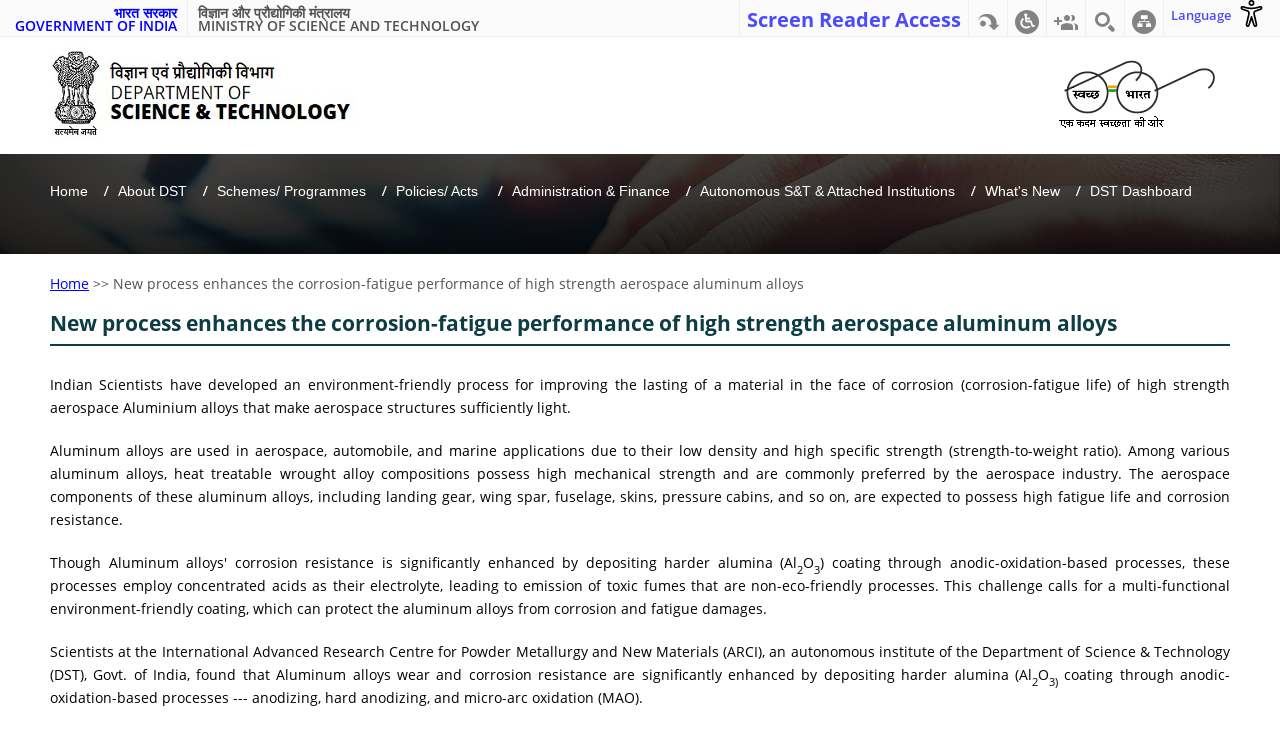

--- FILE ---
content_type: text/html; charset=utf-8
request_url: https://dst.gov.in/new-process-enhances-corrosion-fatigue-performance-high-strength-aerospace-aluminum-alloys
body_size: 12978
content:
<!DOCTYPE HTML>
<html lang="en" >
   <head>
      <meta name="viewport" content="width=device-width, initial-scale=1.0">
      <meta name="keywords" content="dst, Science & Technology, Science, Technology, Department Of Science & Technology" >
      <meta name="description" content="The Department of Science & Technology plays a pivotal role in promotion of science & technology in the country. ">
            <meta name="Language" content="en-US" >
            <meta charset="utf-8" />
<link rel="shortcut icon" href="https://dst.gov.in/sites/default/files/favicon.ico" type="image/vnd.microsoft.icon" />
<meta name="description" content="Indian Scientists have developed an environment-friendly process for improving the lasting of a material in the face of corrosion (corrosion-fatigue life) of high strength aerospace Aluminium alloys that make aerospace structures sufficiently light." />
<meta name="generator" content="Drupal 7 (http://drupal.org)" />
<link rel="canonical" href="https://dst.gov.in/new-process-enhances-corrosion-fatigue-performance-high-strength-aerospace-aluminum-alloys" />
<link rel="shortlink" href="https://dst.gov.in/node/6006" />
      <title>New process enhances the corrosion-fatigue performance of high strength aerospace aluminum alloys | Department Of Science & Technology</title>
            <meta name="Mobile Optimized" content="width">
      <meta name="Handheld Friendly" content="true">
      <meta name="viewport" content="width=device-width">
      <meta name="title" content="New process enhances the corrosion-fatigue performance of high strength aerospace aluminum alloys | Department Of Science & Technology  | Department Of Science & Technology (DST)"  >
            <style>
@import url("https://dst.gov.in/modules/system/system.base.css?t8yjy4");
</style>
<style>
@import url("https://dst.gov.in/modules/comment/comment.css?t8yjy4");
@import url("https://dst.gov.in/sites/all/modules/contributed/date/date_api/date.css?t8yjy4");
@import url("https://dst.gov.in/sites/all/modules/contributed/date/date_popup/themes/datepicker.1.7.css?t8yjy4");
@import url("https://dst.gov.in/modules/field/theme/field.css?t8yjy4");
@import url("https://dst.gov.in/modules/node/node.css?t8yjy4");
@import url("https://dst.gov.in/modules/search/search.css?t8yjy4");
@import url("https://dst.gov.in/modules/user/user.css?t8yjy4");
@import url("https://dst.gov.in/modules/forum/forum.css?t8yjy4");
@import url("https://dst.gov.in/sites/all/modules/contributed/views/css/views.css?t8yjy4");
</style>
<style>
@import url("https://dst.gov.in/sites/all/modules/contributed/ckeditor/ckeditor.css?t8yjy4");
@import url("https://dst.gov.in/sites/all/modules/customs/cmf_content/assets/css/base.css?t8yjy4");
@import url("https://dst.gov.in/sites/all/modules/customs/cmf_content/assets/css/font.css?t8yjy4");
@import url("https://dst.gov.in/sites/all/modules/customs/cmf_content/assets/css/flexslider.css?t8yjy4");
@import url("https://dst.gov.in/sites/all/modules/customs/cmf_content/assets/css/base-responsive.css?t8yjy4");
@import url("https://dst.gov.in/sites/all/modules/customs/cmf_content/assets/css/font-awesome.min.css?t8yjy4");
@import url("https://dst.gov.in/sites/all/modules/customs/content_statistic/css/content_statistic.css?t8yjy4");
@import url("https://dst.gov.in/sites/all/modules/contributed/ctools/css/ctools.css?t8yjy4");
@import url("https://dst.gov.in/sites/all/modules/contributed/lightbox2/css/lightbox.css?t8yjy4");
@import url("https://dst.gov.in/sites/all/modules/contributed/panels/css/panels.css?t8yjy4");
@import url("https://dst.gov.in/sites/all/modules/contributed/panels/plugins/layouts/onecol/onecol.css?t8yjy4");
@import url("https://dst.gov.in/sites/all/modules/contributed/quicktabs/css/quicktabs.css?t8yjy4");
@import url("https://dst.gov.in/sites/all/modules/contributed/quicktabs/quicktabs_tabstyles/tabstyles/basic/basic.css?t8yjy4");
</style>
<style>
@import url("https://dst.gov.in/sites/all/themes/dst/css/jquery.smartmarquee.css?t8yjy4");
@import url("https://dst.gov.in/sites/all/themes/dst/css/site.css?t8yjy4");
@import url("https://dst.gov.in/sites/all/themes/dst/css/site-responsive.css?t8yjy4");
</style>
      <script src="https://dst.gov.in/misc/jquery.js?v=1.4.4"></script>
<script src="https://dst.gov.in/misc/jquery-extend-3.4.0.js?v=1.4.4"></script>
<script src="https://dst.gov.in/misc/jquery.once.js?v=1.2"></script>
<script src="https://dst.gov.in/misc/drupal.js?t8yjy4"></script>
<script src="https://dst.gov.in/misc/jquery.cookie.js?v=1.0"></script>
<script src="https://dst.gov.in/misc/jquery.form.js?v=2.52"></script>
<script src="https://dst.gov.in/misc/ajax.js?v=7.69"></script>
<script src="https://dst.gov.in/misc/progress.js?t8yjy4"></script>
<script>var base_url ="https://dst.gov.in"; var themePath = "sites/all/themes/dst"; var modulePath = "sites/all/modules/customs/cmf_content";</script>
<script src="https://dst.gov.in/sites/all/modules/customs/cmf_content/assets/js/font-size.js?t8yjy4"></script>
<script src="https://dst.gov.in/sites/all/modules/customs/cmf_content/assets/js/framework.js?t8yjy4"></script>
<script src="https://dst.gov.in/sites/all/modules/customs/cmf_content/assets/js/swithcer.js?t8yjy4"></script>
<script src="https://dst.gov.in/sites/all/modules/contributed/lightbox2/js/lightbox.js?1768791332"></script>
<script>      // close script tag for SecKit protection
      //--><!]]>
      </script>
      <script type="text/javascript" src="/sites/all/modules/seckit/js/seckit.document_write.js"></script>
      <link type="text/css" rel="stylesheet" id="seckit-clickjacking-no-body" media="all" href="/sites/all/modules/seckit/css/seckit.no_body.css" />
      <!-- stop SecKit protection -->
      
      <script type="text/javascript">
      <!--//--><![CDATA[//><!--
      // open script tag to avoid syntax errors</script>
<script src="https://dst.gov.in/sites/all/modules/contributed/views/js/base.js?t8yjy4"></script>
<script src="https://dst.gov.in/sites/all/modules/contributed/views/js/ajax_view.js?t8yjy4"></script>
<script src="https://dst.gov.in/sites/all/modules/contributed/quicktabs/js/quicktabs.js?t8yjy4"></script>
<script>
    (function ($) {
      $(document).ready(function() {
        $("form").attr("autocomplete", "off");
      });
    })(jQuery);
  </script>
<script src="https://dst.gov.in/sites/all/themes/dst/js/jquery.flexslider.js?t8yjy4"></script>
<script src="https://dst.gov.in/sites/all/themes/dst/js/jquery.marquee.js?t8yjy4"></script>
<script src="https://dst.gov.in/sites/all/themes/dst/js/dst.js?t8yjy4"></script>
<script src="https://dst.gov.in/sites/all/themes/dst/js/font-size.js?t8yjy4"></script>
<script src="?t8yjy4"></script>
<script>jQuery.extend(Drupal.settings, {"basePath":"\/","pathPrefix":"","ajaxPageState":{"theme":"dst","theme_token":"pyWGM1mqxOxYfmiuvURW6f6xhflkUH6-lXBxscTGQ5w","js":{"misc\/jquery.js":1,"misc\/jquery-extend-3.4.0.js":1,"misc\/jquery.once.js":1,"misc\/drupal.js":1,"misc\/jquery.cookie.js":1,"misc\/jquery.form.js":1,"misc\/ajax.js":1,"misc\/progress.js":1,"0":1,"sites\/all\/modules\/customs\/cmf_content\/assets\/js\/font-size.js":1,"sites\/all\/modules\/customs\/cmf_content\/assets\/js\/framework.js":1,"sites\/all\/modules\/customs\/cmf_content\/assets\/js\/swithcer.js":1,"sites\/all\/modules\/contributed\/lightbox2\/js\/lightbox.js":1,"1":1,"sites\/all\/modules\/contributed\/views\/js\/base.js":1,"sites\/all\/modules\/contributed\/views\/js\/ajax_view.js":1,"sites\/all\/modules\/contributed\/quicktabs\/js\/quicktabs.js":1,"2":1,"sites\/all\/themes\/dst\/js\/jquery.flexslider.js":1,"sites\/all\/themes\/dst\/js\/jquery.marquee.js":1,"sites\/all\/themes\/dst\/js\/dst.js":1,"sites\/all\/themes\/dst\/js\/font-size.js":1,"sites\/all\/themes\/dst\/https:\/\/ajax.googleapis.com\/ajax\/libs\/jquery\/3.7.1\/jquery.min.js":1},"css":{"modules\/system\/system.base.css":1,"modules\/system\/system.menus.css":1,"modules\/system\/system.messages.css":1,"modules\/system\/system.theme.css":1,"modules\/comment\/comment.css":1,"sites\/all\/modules\/contributed\/date\/date_api\/date.css":1,"sites\/all\/modules\/contributed\/date\/date_popup\/themes\/datepicker.1.7.css":1,"modules\/field\/theme\/field.css":1,"modules\/node\/node.css":1,"modules\/search\/search.css":1,"modules\/user\/user.css":1,"modules\/forum\/forum.css":1,"sites\/all\/modules\/contributed\/views\/css\/views.css":1,"sites\/all\/modules\/contributed\/ckeditor\/ckeditor.css":1,"sites\/all\/modules\/customs\/cmf_content\/assets\/css\/base.css":1,"sites\/all\/modules\/customs\/cmf_content\/assets\/css\/font.css":1,"sites\/all\/modules\/customs\/cmf_content\/assets\/css\/flexslider.css":1,"sites\/all\/modules\/customs\/cmf_content\/assets\/css\/base-responsive.css":1,"sites\/all\/modules\/customs\/cmf_content\/assets\/css\/font-awesome.min.css":1,"sites\/all\/modules\/customs\/content_statistic\/css\/content_statistic.css":1,"sites\/all\/modules\/contributed\/ctools\/css\/ctools.css":1,"sites\/all\/modules\/contributed\/lightbox2\/css\/lightbox.css":1,"sites\/all\/modules\/contributed\/panels\/css\/panels.css":1,"sites\/all\/modules\/contributed\/panels\/plugins\/layouts\/onecol\/onecol.css":1,"sites\/all\/modules\/contributed\/quicktabs\/css\/quicktabs.css":1,"sites\/all\/modules\/contributed\/quicktabs\/quicktabs_tabstyles\/tabstyles\/basic\/basic.css":1,"sites\/all\/themes\/dst\/system.menus.css":1,"sites\/all\/themes\/dst\/system.messages.css":1,"sites\/all\/themes\/dst\/system.theme.css":1,"sites\/all\/themes\/dst\/css\/jquery.smartmarquee.css":1,"sites\/all\/themes\/dst\/css\/site.css":1,"sites\/all\/themes\/dst\/css\/site-responsive.css":1}},"encrypt_submissions":{"baseUrl":"https:\/\/dst.gov.in"},"lightbox2":{"rtl":"0","file_path":"\/(\\w\\w\/)public:\/","default_image":"\/sites\/all\/modules\/contributed\/lightbox2\/images\/brokenimage.jpg","border_size":10,"font_color":"000","box_color":"fff","top_position":"","overlay_opacity":"0.8","overlay_color":"000","disable_close_click":true,"resize_sequence":0,"resize_speed":400,"fade_in_speed":400,"slide_down_speed":600,"use_alt_layout":false,"disable_resize":false,"disable_zoom":false,"force_show_nav":false,"show_caption":true,"loop_items":false,"node_link_text":"View Image Details","node_link_target":false,"image_count":"Image !current of !total","video_count":"Video !current of !total","page_count":"Page !current of !total","lite_press_x_close":"press \u003Ca href=\u0022#\u0022 onclick=\u0022hideLightbox(); return FALSE;\u0022\u003E\u003Ckbd\u003Ex\u003C\/kbd\u003E\u003C\/a\u003E to close","download_link_text":"","enable_login":false,"enable_contact":false,"keys_close":"c x 27","keys_previous":"p 37","keys_next":"n 39","keys_zoom":"z","keys_play_pause":"32","display_image_size":"original","image_node_sizes":"()","trigger_lightbox_classes":"","trigger_lightbox_group_classes":"","trigger_slideshow_classes":"","trigger_lightframe_classes":"","trigger_lightframe_group_classes":"","custom_class_handler":0,"custom_trigger_classes":"","disable_for_gallery_lists":true,"disable_for_acidfree_gallery_lists":true,"enable_acidfree_videos":true,"slideshow_interval":5000,"slideshow_automatic_start":true,"slideshow_automatic_exit":true,"show_play_pause":true,"pause_on_next_click":false,"pause_on_previous_click":true,"loop_slides":false,"iframe_width":600,"iframe_height":400,"iframe_border":1,"enable_video":false},"urlIsAjaxTrusted":{"https:\/\/dst.gov.in\/new-process-enhances-corrosion-fatigue-performance-high-strength-aerospace-aluminum-alloys":true,"\/quicktabs\/ajax\/inner_tabs\/0\/view\/documents\/block_4\/1\/node%252F6006\/":true,"\/quicktabs\/ajax\/inner_tabs\/1\/view\/important_links\/block_1\/2\/node%252F6006\/":true,"\/quicktabs\/ajax\/inner_tabs\/2\/view\/press_release\/block_2\/3\/node%252F6006\/":true},"ajax":{"quicktabs-tab-inner_tabs-0":{"progress":{"message":"","type":"throbber"},"event":"click","url":"\/quicktabs\/ajax\/inner_tabs\/0\/view\/documents\/block_4\/1\/node%252F6006\/"},"quicktabs-tab-inner_tabs-1":{"progress":{"message":"","type":"throbber"},"event":"click","url":"\/quicktabs\/ajax\/inner_tabs\/1\/view\/important_links\/block_1\/2\/node%252F6006\/"},"quicktabs-tab-inner_tabs-2":{"progress":{"message":"","type":"throbber"},"event":"click","url":"\/quicktabs\/ajax\/inner_tabs\/2\/view\/press_release\/block_2\/3\/node%252F6006\/"}},"quicktabs":{"qt_inner_tabs":{"name":"inner_tabs","tabs":[{"vid":"documents","display":"block_4","args":"","view_path":"node%2F6006","view_dom_id":1,"ajax_args":"","actual_args":[]},{"vid":"important_links","display":"block_1","args":"","view_path":"node%2F6006","view_dom_id":2,"ajax_args":"","actual_args":[]},{"vid":"press_release","display":"block_2","args":"","view_path":"node%2F6006","view_dom_id":3,"ajax_args":"","actual_args":[]}],"urlIsAjaxTrusted":{"https:\/\/dst.gov.in\/new-process-enhances-corrosion-fatigue-performance-high-strength-aerospace-aluminum-alloys":true}}}});</script>
            <script type="text/javascript">
         jQuery(document).ready(function() {
         //alert("hi");
         //  jQuery('.common-left ul li.gov-india').attr('tabindex','-1'); 
         //  jQuery('.common-left ul li.ministry').attr('tabindex','-1'); 
         //  jQuery('.ico-skip').attr('tabindex','-1');
         jQuery('.nav-wrapper ul ul').css('display','none');
          jQuery('.nav-wrapper ul li').removeAttr('tabindex','0');
          jQuery('.nav-wrapper ul li ul li').removeAttr('tabindex','0');
            jQuery('.nav-wrapper ul li').focusin(function() {
                 jQuery(this).find('ul').css('display','block');     
                    jQuery(this).find('ul').children('li').css('display','block');
                    jQuery(this).attr('class','hover'); 			 
         }); 
          jQuery('.nav-wrapper ul li').find('a').mouseover(function() {
          //alert("hii");
         	jQuery(this).parent().find('ul').css('display','block');     
                    jQuery(this).parent().find('ul').children('li').css('display','block'); 			
          }); 
           jQuery(".nav-wrapper ul li").find('ul').find('li:last-child').focusout(function(){
         	 jQuery(this).parent().parent().parent().find('ul').css('display','none');       
                    jQuery(this).parent().parent().parent().find('ul').children('li').css('display','none');  	
                    jQuery(this).parent().parent().removeAttr('class','hover');   			 
           });
           
              
           });
      </script>

      <!-- Google tag (gtag.js) -->
<script async src="https://www.googletagmanager.com/gtag/js?id=G-TRMTLLTX44"></script>
<script>
  window.dataLayer = window.dataLayer || [];
  function gtag(){dataLayer.push(arguments);}
  gtag('js', new Date());

  gtag('config', 'G-TRMTLLTX44');
</script>

      <!-- Global site tag (gtag.js) - Google Analytics -->
      <!-- <script async src="https://www.googletagmanager.com/gtag/js?id=UA-134693938-1"></script>
      <script async src="/sites/all/themes/dst/js/googletagmanager.js"></script>
      <script>
         window.dataLayer = window.dataLayer || [];
         function gtag(){dataLayer.push(arguments);}
         gtag('js', new Date());
         
         gtag('config', 'UA-134693938-1');
      </script> -->
   </head>
   <body class="html not-front not-logged-in no-sidebars page-node page-node- page-node-6006 node-type-page i18n-en section-new-process-enhances-corrosion-fatigue-performance-high-strength-aerospace-aluminum-alloys page-panels" >
      
      <!-- 
         <noscript>
         <div class="nojs"> "JavaScript is a standard programming language that is included to provide interactive features, Kindly enable Javascript in your browser. For details visit help page" </div>
         </noscript> -->
            
<!---************** Header area start here *****************-->





<!--Top-Header Section end-->

<div class="wrapper header-wrapper" id="fontSize" >

<header role="banner">  

  <div class="region region-header-top">
    <div id="block-cmf-content-header-region-block" class="block block-cmf-content first last odd">

      
  <noscript class="no_scr">"JavaScript is a standard programming language that is included to provide interactive features, Kindly enable Javascript in your browser. For details visit help page"

     </noscript><div class="wrapper common-wrapper">

  <div class="container common-container">

      <div class="common-left clearfix">

          <ul>

              <li class="gov-india"><a target="_blank" href="https://india.gov.in/hi" title="भारत सरकार ( बाहरी वेबसाइट जो एक नई विंडो में खुलती है)"><span lang="hi">भारत सरकार</span></a><a target="_blank" href="https://india.gov.in/" title="GOVERNMENT OF INDIA,External Link that opens in a new window"><span lang="en">GOVERNMENT OF INDIA</span></a></li><li class="ministry"><span lang="hi">विज्ञान और प्रौद्योगिकी मंत्रालय</span><span lang="en">MINISTRY OF SCIENCE AND TECHNOLOGY</span></li></ul>



        </div>

        <div class="common-right clearfix">

          <ul id="header-nav">

		  	<li class="ico-screen"><strong><a href="/screen-reader-access" lang="en">Screen Reader Access</a></strong></li>

              <li class="ico-skip"><a href="#skipCont" class="skip-link"  title="Skip to main content"><img src="https://dst.gov.in/sites/all/modules/customs/cmf_content/assets/images/ico-skip.png" alt="Skip to main content" /></a></li>

<li class="ico-accessibility"><a href="javascript:void(0);" role="button" id="toggleAccessibility" title="Accessibility Dropdown"><img src="https://dst.gov.in/sites/all/modules/customs/cmf_content/assets/images/ico-accessibility.png" alt="Accessibility Dropdown " /></a>

                  <ul>

                     <li> <a onclick="set_font_size('increase')" title="Increase font size" href="javascript:void(0);">A<sup>+</sup></a> </li>

                        <li> <a onclick="set_font_size()" title="Reset font size" href="javascript:void(0);">A<sup>&nbsp;</sup></a> </li>

                        <li> <a onclick="set_font_size('decrease')" title="Decrease font size" href="javascript:void(0);">A<sup>-</sup></a> </li>

        <li> <a href="javascript:void(0);" class="high-contrast dark" title="High Contrast">A</a> </li>

       <li> <a href="javascript:void(0);" class="high-contrast light" title="Normal Contrast" style="display: none;">A</a> </li>

                     

                    </ul>

                </li>

                 <li class="ico-social"><a href="javascript:void(0);" id="toggleSocial" title="Social Medias"><img alt="Social Medias" src="https://dst.gov.in/sites/all/modules/customs/cmf_content/assets/images/ico-social.png"></a>

                <ul> <li><a target="_blank" title="External site that opens in a new window" href="https://www.facebook.com/Department-of-Science-Technology-Govt-of-India-969734629779302/?fref=nf"><img alt="Facebook" src="https://dst.gov.in/sites/all/modules/customs/cmf_content/assets/images/ico-facebook.png"></a></li><li><a target="_blank" title="External site that opens in a new window" href="https://twitter.com/IndiaDST"><img alt="Twitter, External Link that opens in a new window" src="https://dst.gov.in/sites/all/modules/customs/cmf_content/assets/images/ico-twitter.png"></a></li><li><a target="_blank" title="External site that opens in a new window" href="https://www.youtube.com/channel/UCl2D2pFgcfkwHgJy9OHambw"><img alt="youtube, External Link that opens in a new window" src="https://dst.gov.in/sites/all/modules/customs/cmf_content/assets/images/ico-youtube.png"></a></li><li><a target="_blank" title="External site that opens in a new window" href="https://indiadst.wordpress.com/"><img alt="Blog, External Link that opens in a new window" src="https://dst.gov.in/sites/default/files/1491572731_blogger.png"></a></li></ul>

                </li> <li class="ico-site-search"><a href="javascript:void(0);" id="toggleSearch" aria-label = "Toggle Search" title="Site Search"><img src="https://dst.gov.in/sites/all/modules/customs/cmf_content/assets/images/ico-site-search.png" alt="Site Search" /></a>

					  <div class="search-drop"><form action="https://dst.gov.in/new-process-enhances-corrosion-fatigue-performance-high-strength-aerospace-aluminum-alloys" method="post" id="search-block-form" accept-charset="UTF-8"><div><div class="container-inline">
      <h2 class="element-invisible">Search form</h2>
    <div class="form-item form-type-textfield form-item-search-block-form">
  <label class="element-invisible" for="edit-search-block-form--2">Search </label>
 <input title="Enter the terms you wish to search for." type="text" id="edit-search-block-form--2" name="search_block_form" value="" size="15" maxlength="128" class="form-text" />
</div>
<div class="form-actions form-wrapper" id="edit-actions"><input type="submit" id="edit-submit" name="op" value="Search" class="form-submit" /></div><input type="hidden" name="form_build_id" value="form-b4yTmTasi1l9MMbeNxoP6d-P4Rq1HR-jb-OvUxyG5Ic" />
<input type="hidden" name="form_id" value="search_block_form" />
</div>
</div></form></div>

					</li> <li class="ico-sitemap"><a href="https://dst.gov.in/site-map" title="Sitemap"><img src="https://dst.gov.in/sites/all/modules/customs/cmf_content/assets/images/ico-sitemap.png" alt="Sitemap" /></a></li> <li class="hindi cmf_lan"><a href="javascript:;" role="button" lang="en" title="Click here to see the list of the Language">Language</a><div><ul><li><a target="_blank" href="https://dst.gov.in/hi" class="alink" title="Click here to see हिन्दी (External site that opens in a new window).">हिन्दी</a></li></ul></div></li><div class="access-drawer" role="button" tabindex="0" aria-expanded="false" aria-label="Accessibility Options">
              <img src="https://dst.gov.in/sites/all/modules/customs/cmf_content/assets/images/accesibility/accessibility_icon.svg" width="27px" height="27px" class="icon-access icon-access-accessilbility" alt="">
              <div class="access-tools">
                  <h2 style="font-size:16px; font-weight: 600;">Accessibility Tools</h2>
                  <div class="row">
                      <button class="col-4 d-flex flex-column align-items-center" role="button" type="button" onclick="increaseFont()" aria-label="Increase Font Size">
                          <img src="https://dst.gov.in/sites/all/modules/customs/cmf_content/assets/images/accesibility/icon-font-increase.svg" aria-hidden="true" class="icon-main" />
                          <span class="link-name">Increase Font Size</span>
                      </button>
                      <button class="col-4 d-flex flex-column align-items-center" role="button" type="button" onclick="decreaseFont()" aria-label="Decrease Font Size">
                          <img src="https://dst.gov.in/sites/all/modules/customs/cmf_content/assets/images/accesibility/icon-font-decrease.svg" class="icon-main" aria-hidden="true" />
                          <span class="link-name">Decrease Font Size</span>
                      </button>
                      <button class="col-4 d-flex flex-column align-items-center" role="button" type="button" onclick="resetFont()" aria-label="Reset Font Size">
                          <img src="https://dst.gov.in/sites/all/modules/customs/cmf_content/assets/images/accesibility/icon-font-reset.svg" class="icon-main" aria-hidden="true" />
                          <span class="link-name">Reset Font Size</span>
                      </button>
                      <button class="col-4 d-flex flex-column align-items-center" role="button" onclick="toggleLetterSpacing()" id="letterSpacingButton" type="button" aria-label="Toggle Letter Spacing">
                          <img src="https://dst.gov.in/sites/all/modules/customs/cmf_content/assets/images/accesibility/icon-check.svg" class="icon-check" style="display: none;" aria-hidden="true" />
                          <img src="https://dst.gov.in/sites/all/modules/customs/cmf_content/assets/images/accesibility/icon-letter-spacing.svg" class="icon-main" aria-hidden="true" />
                          <span class="link-name">Increase Letter Spacing</span>
                      </button>
                      <button class="col-4 d-flex flex-column align-items-center" role="button" onclick="toggleLineHeight()" id="lineHeightButton" type="button" aria-label="Toggle Line Height">
                          <img src="https://dst.gov.in/sites/all/modules/customs/cmf_content/assets/images/accesibility/icon-check.svg" class="icon-check" style="display: none;" aria-hidden="true" />
                          <img src="https://dst.gov.in/sites/all/modules/customs/cmf_content/assets/images/accesibility/icon-line-height.svg" class="icon-main" aria-hidden="true" />
                          <span class="link-name">Increase Line Height</span>
                      </button>
                      <button class="col-4 d-flex flex-column align-items-center" role="button" onclick="toggleHighlightLinks()" id="highlightLinksButton" type="button" aria-label="Toggle Highlight Links">
                          <img src="https://dst.gov.in/sites/all/modules/customs/cmf_content/assets/images/accesibility/icon-highlight-on.svg" class="icon-check" aria-hidden="true" />
                          <img src="https://dst.gov.in/sites/all/modules/customs/cmf_content/assets/images/accesibility/icon-highlight-off.svg" class="icon-main" style="display: none;" aria-hidden="true" />
                          <span class="link-name">Highlight Links On</span>
                      </button>
                      <button class="col-4 d-flex flex-column align-items-center" role="button" onclick="applyHighContrast()" type="button" aria-label="Apply High Contrast">
                          <img src="https://dst.gov.in/sites/all/modules/customs/cmf_content/assets/images/accesibility/icon-contrast-on.svg" class="icon-main" aria-hidden="true" />
                          <span class="link-name">High Contrast On</span>
                      </button>
                      <button class="col-4 d-flex flex-column align-items-center" role="button" onclick="resetContrast()" type="button" aria-label="Reset Contrast">
                          <img src="https://dst.gov.in/sites/all/modules/customs/cmf_content/assets/images/accesibility/icon-contrast-off.svg" class="icon-main" aria-hidden="true" />
                          <span class="link-name">Normal Contrast</span>
                      </button>
                  </div>
              </div>
          	</div>

        </div> </ul>
		   

    </div>

</div>
</div>
  </div>
 

</header> 

<section class="wrapper header-wrapper" role="banner" aria-label="Site Header">

   <div class="container header-container">

      

      <!-- Department Logo with meaningful alt -->

      <a href="https://dst.gov.in" title="Department of Science & Technology (DST)" aria-label="Home - Department of Science & Technology" >

         <img src="https://dst.gov.in/sites/all/modules/customs/cmf_content/assets/images/dst-logo1.jpg" alt="Department of Science & Technology Logo">

         <!-- <img src="https://dst.gov.in/sites/all/themes/dst/images/dst-logo1.jpg" class="high-contrast dark" alt="Department of Science & Technology Logo" />

         <img src="https://dst.gov.in/sites/all/themes/dst/images/dst-logo1.jpg" class="high-contrast light" alt="Department of Science & Technology Logo white" style="display: none;" /> -->

      </a>



      <!-- Mobile menu toggle button with role and label -->

      <a href="javascript:void(0);" class="toggle-nav-bar" role="button" aria-label="Toggle navigation menu">

         <span class="menu-icon" aria-hidden="true"></span>

         <span class="menu-text" aria-hidden="true">Menu</span>

      </a>



      <!-- Header Right Panel -->

      <div class="header-right clearfix" role="complementary" aria-label="Header Right Panel">

         <div class="right-content clearfix">



            <!-- External Link: Swachh Bharat -->

            <div class="float-element">

               <a href="https://swachhbharatmission.ddws.gov.in/" 

                  target="_blank" 

                  title="Swachh Bharat, External link" 

                  aria-label="Visit Swachh Bharat, opens in a new tab"

                  onclick="return confirm('You are being redirected to an External Website')">

                  <img src="https://dst.gov.in/sites/all/themes/dst/images/swach-bharat.jpg" alt="Swachh Bharat Logo">

               </a>

            </div>



         </div>

      </div>



   </div>

</section>



<!--**************** Header area end here *********************-->

<section class="wrapper banner-wrapper" role="region" aria-label="Main Banner Section">

   <!-- Navigation Section -->

   <nav class="wrapper nav-wrapper" role="navigation" aria-label="Main Navigation">

      <div class="container nav-container">

         
         <div id="main-menu" role="navigation" aria-label="Primary Menu">

            <div class="menu-block-wrapper menu-block-2 menu-name-main-menu parent-mlid-0 menu-level-1">
  <ul class="menu"><li class="menu__item is-leaf first leaf menu-mlid-218"><a href="/" class="menu__link">Home</a></li>
<li class="menu__item is-expanded expanded menu-mlid-944"><a href="/about_us" class="menu__link">About DST</a><ul class="menu"><li class="menu__item is-leaf first leaf menu-mlid-2149"><a href="/introduction" class="menu__link">Introduction</a></li>
<li class="menu__item is-leaf leaf menu-mlid-2150"><a href="/about-us/mandate" class="menu__link">Mandate</a></li>
<li class="menu__item is-leaf leaf menu-mlid-4643"><a href="/vision-mission" class="menu__link">Vision &amp; Mission</a></li>
<li class="menu__item is-leaf leaf menu-mlid-4456"><a href="/former-secretaries" class="menu__link">Former Secretaries</a></li>
<li class="menu__item is-leaf leaf menu-mlid-1505"><a href="/about-us/organization-structure" class="menu__link">Organization Structure</a></li>
<li class="menu__item is-leaf leaf menu-mlid-2279"><a href="/about-us-administrative-setup" class="menu__link">Administrative Setup</a></li>
<li class="menu__item is-leaf leaf menu-mlid-2370"><a href="/about-us/email-directory" class="menu__link">Directory</a></li>
<li class="menu__item is-leaf leaf menu-mlid-2214"><a href="/vigilance-1" class="menu__link">Vigilance</a></li>
<li class="menu__item is-leaf leaf menu-mlid-2928"><a href="/meet-minister" class="menu__link">Meet the Minister</a></li>
<li class="menu__item is-leaf last leaf menu-mlid-4453"><a href="/secretary" class="menu__link">Meet the Secretary</a></li>
</ul></li>
<li class="menu__item is-expanded expanded menu-mlid-2184"><a href="/schemes-programmes" class="menu__link">Schemes/ Programmes</a><ul class="menu"><li class="menu__item is-leaf first leaf menu-mlid-4696"><a href="/rdi-scheme/research-development-and-innovation-rdi-cell" class="menu__link">RDI Fund</a></li>
<li class="menu__item is-leaf leaf menu-mlid-4586"><a href="/human-capacity-building-programmes" class="menu__link">S&amp;T Capacity Building Programmes</a></li>
<li class="menu__item is-leaf leaf menu-mlid-4587"><a href="/institutional-capacity-building-programmes" class="menu__link">Institutional Capacity Building Programmes</a></li>
<li class="menu__item is-leaf leaf menu-mlid-4588"><a href="/research-development-programmes" class="menu__link">Research &amp; Development Programmes</a></li>
<li class="menu__item is-leaf leaf menu-mlid-4589"><a href="/innovation-and-technology-development-programmes" class="menu__link">Innovation and Technology Development Programmes</a></li>
<li class="menu__item is-leaf leaf menu-mlid-4590"><a href="/science-society-programmes" class="menu__link">Science for Society Programmes</a></li>
<li class="menu__item is-leaf leaf menu-mlid-4591"><a href="/national-missions" class="menu__link">National Missions</a></li>
<li class="menu__item is-leaf leaf menu-mlid-4592"><a href="/international-cooperation-mega-science" class="menu__link">International Cooperation &amp; Mega Science</a></li>
<li class="menu__item is-leaf leaf menu-mlid-4593"><a href="/st-data-policy-and-training" class="menu__link">S&amp;T Data, Policy and Training</a></li>
<li class="menu__item is-leaf leaf menu-mlid-4594"><a href="/state-st" class="menu__link">State S&amp;T Initiative</a></li>
<li class="menu__item is-leaf last leaf menu-mlid-4596"><a href="https://dst.gov.in/ngcma" class="menu__link">Good Laboratory Practice</a></li>
</ul></li>
<li class="menu__item is-expanded expanded menu-mlid-4136"><a href="/st-system-india/science-and-technology-policy-2013" class="menu__link">Policies/ Acts </a><ul class="menu"><li class="menu__item is-leaf first leaf menu-mlid-2191"><a href="/st-system-india/science-and-technology-policy-2013" class="menu__link">Science, Technology &amp; Innovation Policy 2013</a></li>
<li class="menu__item is-leaf leaf menu-mlid-2726"><a href="/national-data-sharing-and-accessibility-policy-0" class="menu__link">National Data Sharing and Accessibility Policy</a></li>
<li class="menu__item is-leaf leaf menu-mlid-4601"><a href="/ethical-guidelines" class="menu__link">Ethical Guidelines</a></li>
<li class="menu__item is-leaf leaf menu-mlid-4449"><a href="/geospatial-policy" class="menu__link">Geospatial Policy</a></li>
<li class="menu__item is-leaf leaf menu-mlid-4600"><a href="/st-ecosystem-india" class="menu__link">S&amp;T Ecosystem</a></li>
<li class="menu__item is-leaf last leaf menu-mlid-4595"><a href="/acts-orders" class="menu__link">Acts &amp; Orders</a></li>
</ul></li>
<li class="menu__item is-expanded expanded menu-mlid-2838"><a href="/administrationfinance/administration-finance" class="menu__link">Administration &amp; Finance</a><ul class="menu"><li class="menu__item is-leaf first leaf menu-mlid-2872"><a href="/administrationfinance/recruitment-cell" class="menu__link">Recruitment Cell</a></li>
<li class="menu__item is-leaf leaf menu-mlid-2874"><a href="/administrationfinance/integrated-finance" class="menu__link">Integrated Finance</a></li>
<li class="menu__item is-leaf leaf menu-mlid-3569"><a href="/administrationfinance/office-chief-controller-accounts" class="menu__link">O/o Chief Controller of Accounts, MST</a></li>
<li class="menu__item is-leaf leaf menu-mlid-2873"><a href="/administrationfinance/welfare-cell" class="menu__link">Welfare Cell</a></li>
<li class="menu__item is-leaf leaf menu-mlid-4144"><a href="/internal-complaints-committee-icc-women" class="menu__link">Internal Complaints Committee(ICC) - Women</a></li>
<li class="menu__item is-leaf leaf menu-mlid-2880"><a href="/science-and-technology-training-cell" class="menu__link">Science and Technology Training Cell</a></li>
<li class="menu__item is-leaf leaf menu-mlid-2875"><a href="/administrationfinance/library" class="menu__link">Library</a></li>
<li class="menu__item is-leaf leaf menu-mlid-2876"><a href="/administrationfinance" class="menu__link">Parliament Unit</a></li>
<li class="menu__item is-leaf leaf menu-mlid-3571"><a href="/pension-cell" class="menu__link">Pension Cell</a></li>
<li class="menu__item is-leaf leaf menu-mlid-2877"><a href="/administrationfinance/promotion-official-language" class="menu__link">Promotion of Official Language</a></li>
<li class="menu__item is-leaf leaf menu-mlid-2878"><a href="/administrationfinance/science-and-technology-exhibition-cell" class="menu__link">Science and Technology Exhibition Cell</a></li>
<li class="menu__item is-leaf last leaf menu-mlid-4557"><a href="/oms-and-guidelines" class="menu__link">OMs and Guidelines</a></li>
</ul></li>
<li class="menu__item is-leaf leaf menu-mlid-2733"><a href="/autonomous-st-attached-institutions-0" class="menu__link">Autonomous S&amp;T &amp; Attached Institutions</a></li>
<li class="menu__item is-expanded expanded menu-mlid-2247"><a href="/whatsnew" class="menu__link">What&#039;s New</a><ul class="menu"><li class="menu__item is-leaf first leaf menu-mlid-2249"><a href="/whatsnew/announcement" class="menu__link">Announcement</a></li>
<li class="menu__item is-leaf leaf menu-mlid-2297"><a href="/whatsnew/prize-awards" class="menu__link">Awards/Prize/Result</a></li>
<li class="menu__item is-leaf leaf menu-mlid-2826"><a href="/call-for-proposals" class="menu__link">Call For Proposals</a></li>
<li class="menu__item is-leaf leaf menu-mlid-4339"><a href="/e-newsletter" class="menu__link">E Newsletter</a></li>
<li class="menu__item is-leaf leaf menu-mlid-4429"><a href="https://aistic.gov.in/ASEAN/ICDST" class="menu__link">International Cooperation Calls/Announcements/Results</a></li>
<li class="menu__item is-leaf leaf menu-mlid-3950"><a href="/monthly-achievements" class="menu__link">Monthly Achievements</a></li>
<li class="menu__item is-leaf leaf menu-mlid-4428"><a href="/covid-19-oms-and-guidelines" class="menu__link">COVID 19- OMs and Guidelines</a></li>
<li class="menu__item is-leaf leaf menu-mlid-4335"><a href="/st-articles" class="menu__link">S&amp;T Articles</a></li>
<li class="menu__item is-leaf last leaf menu-mlid-3838"><a href="/tenders" class="menu__link">Tender</a></li>
</ul></li>
<li class="menu__item is-leaf last leaf menu-mlid-4333"><a href="https://dst.dashboard.nic.in" class="menu__link">DST Dashboard</a></li>
</ul></div>

         </div>

         
      </div>

   </nav>

</section>



<div class="wrapper" id="skipCont" tabindex="-1"></div>

<section class="wrapper body-wrapper" role="region" aria-label="Main Content Section">

   <div class="bg-wrapper top-body-wrapper">

      <div class="container">

         <div class="section-widget tabpan">

            <div class="wrapper">

               <div class="main_content">

                  <div id="main" role="main" aria-label="Main Content Area">

                     <div id="breadcrumb" role="navigation" aria-label="Breadcrumb Navigation">

                        <ul><li><a href="/">Home</a>&nbsp;<span>>></span>&nbsp;</li><li>New process enhances the corrosion-fatigue performance of high strength aerospace aluminum alloys&nbsp;<span>>></span>&nbsp;</li></ul>
                     </div>



                     


                     


                     <div id="content" class="" role="region" aria-labelledby="page-title">

                        <a id="main-content" tabindex="-1"></a>



                        
                        <h1 class="page__title title" id="page-title">New process enhances the corrosion-fatigue performance of high strength aerospace aluminum alloys</h1>

                        


                        


                        
                        


                        


                           <div class="panel-display panel-1col clearfix" >   <div class="panel-panel panel-col">     <div><div class="panel-pane pane-views pane-page" >                <div class="view view-page view-id-page view-display-id-block view-dom-id-301cc5abddb88f58f8f55c4b755f1993">                      <div class="view-content">         <div class="views-row views-row-1 views-row-odd views-row-first views-row-last">          <div class="views-field views-field-body">        <div class="field-content"><p class="rtejustify">Indian Scientists have developed an environment-friendly process for improving the lasting of a material in the face of corrosion (corrosion-fatigue life) of high strength aerospace Aluminium alloys that make aerospace structures sufficiently light.</p> <p class="rtejustify">Aluminum alloys are used in aerospace, automobile, and marine applications due to their low density and high specific strength (strength-to-weight ratio). Among various aluminum alloys, heat treatable wrought alloy compositions possess high mechanical strength and are commonly preferred by the aerospace industry. The aerospace components of these aluminum alloys, including landing gear, wing spar, fuselage, skins, pressure cabins, and so on, are expected to possess high fatigue life and corrosion resistance.</p> <p class="rtejustify">Though Aluminum alloys' corrosion resistance is significantly enhanced by depositing harder alumina (Al<sub>2</sub>O<sub>3</sub>) coating through anodic-oxidation-based processes, these processes employ concentrated acids as their electrolyte, leading to emission of toxic fumes that are non-eco-friendly processes. This challenge calls for a multi-functional environment-friendly coating, which can protect the aluminum alloys from corrosion and fatigue damages.</p> <p class="rtejustify">Scientists at the International Advanced Research Centre for Powder Metallurgy and New Materials (ARCI), an autonomous institute of the Department of Science &amp; Technology (DST), Govt. of India, found that Aluminum alloys wear and corrosion resistance are significantly enhanced by depositing harder alumina (Al<sub>2</sub>O<sub>3)</sub> coating through anodic-oxidation-based processes --- anodizing, hard anodizing, and micro-arc oxidation (MAO).</p> <p class="rtejustify">While the MAO process employs a dilute concentration of alkaline electrolyte wherein toxic fume liberation is absent, spent electrolyte disposal does not attract any environmental regulations. Therefore MAO is regarded as an eco-friendly process. The Alumina (Al<sub>2</sub>O<sub>3</sub>) coatings deposited through the MAO technique possess high hardness (1000-1900 HV), excellent wear, and corrosion resistance as compared to identically thick hard-anodized (HA) coatings (300-500 HV). The work has already been published in the journals like International Journal of Fatigue recently, and patents were granted in Indian and abroad.</p> <p class="rtejustify">A duplex treatment developed at ARCI involving a shot peening (bombardment of a component surface with spherical balls of few hundreds of micro meter size, travelling at specific kinetic energy) operations before the MAO coating (SP+MAO) depositions has led to the significant enhancement in fatigue life of Al alloys by ten times without affecting the essential wear and corrosion resistance of the coating.</p> <p class="rtejustify">The presence of beneficial compressive residual stresses beneath the substrate-coating interface delays the crack propagation and results in superior fatigue life, which can be useful for light-weighting of aerospace structures.</p> <p> <img data-cke-saved-src="https://dst.gov.in/sites/default/files/newprocessdst.png" src="https://dst.gov.in/sites/default/files/newprocessdst.png" style="margin-left:300px;&lt;/p&gt;&#10;&lt;p class=" rtejustify="" /> </p> <p class="rtecenter"><em>Fig. Corrosion-fatigue performance of (a) 2024-T3 and (b) 7075-T6 Al alloys under different </em></p> <p><em>material conditions. SP+MAO coatings demonstrate superior corrosion-fatigue life</em></p> <p class="rtejustify">References:</p> <ol><li class="rtejustify"><a href="https://scholar.google.co.in/scholar?oi=bibs&amp;cluster=12471841531684082597&amp;btnI=1&amp;hl=en" target="_BLANK" title="External site that opens in a new window"><u>Process for forming coatings on metallic bodies and an apparatus for carrying out the process</u></a> LR Krishna, AV Rybalko, G Sundararajan, US Patent 6,893,551</li> <li class="rtejustify"><a href="https://scholar.google.co.in/citations?view_op=view_citation&amp;hl=en&amp;user=7PoCeUcAAAAJ&amp;cstart=20&amp;pagesize=80&amp;sortby=pubdate&amp;citation_for_view=7PoCeUcAAAAJ:DXE8ND7PrJAC" target="_BLANK" title="External site that opens in a new window"><u>Process for continuous coating deposition and an apparatus for carrying out the process</u></a>, LR Krishna, NP Wasekar, G Sundararajan, US Patent 8,486,237</li> <li class="rtejustify"><a href="https://scholar.google.co.in/citations?view_op=view_citation&amp;hl=en&amp;user=7PoCeUcAAAAJ&amp;sortby=pubdate&amp;citation_for_view=7PoCeUcAAAAJ:ifOnle78iJkC" target="_BLANK" title="External site that opens in a new window"><u>Corrosion-Fatigue Performance of Hard Anodized and MAO-Coated 2024-T3 and 7075-T6 Aerospace Al Alloys</u></a>, Y Madhavi, L Rama Krishna, N Narasaiah, Transactions of the Indian Institute of Metals, 74, (2021) 2231–2243</li> <li class="rtejustify"><a href="https://scholar.google.co.in/citations?view_op=view_citation&amp;hl=en&amp;user=7PoCeUcAAAAJ&amp;sortby=pubdate&amp;citation_for_view=7PoCeUcAAAAJ:rOcdG6UcVlcC" target="_BLANK" title="External site that opens in a new window"><u>Corrosion-fatigue behavior of micro-arc oxidation coated 6061-T6 Al alloy</u></a>, Y Madhavi, LR Krishna, N Narasaiah, International Journal of Fatigue 142, (2021) 105965</li> </ol><p class="rtejustify"><em>For more details, Dr. L Rama Krishna (lrama[at]arci[dot]res[dot]in)</em><strong><em>, </em></strong><em>Centre for Engineered Coatings, ARCI, can be contacted.</em></p> </div>  </div>  </div>     </div>                   </div>      </div> </div>   </div> </div> 
                     </div>

                  </div>

               </div>

            </div>

         </div>

      </div>

   </div>

</section>



<div class="bg-wrapper slider_container_bottom" aria-label="Slider Section">

   <div class="container">

        <div class="region region-footer-firstcolumn">
    <div id="block-views-footer-banner-block" class="block block-views first last odd">

      
  <div class="view view-footer-banner view-id-footer_banner view-display-id-block nbs-flexisel-container view-dom-id-6681e80e2e9ce84c07188e32c4cb2222">
        
  
  
      <div class="view-content">
          <ul>          <li class="">  
  <div class="views-field views-field-field-image">        <a href="https://onlinedst.gov.in/ "><img typeof="foaf:Image" src="https://dst.gov.in/sites/default/files/epms-banner_0.jpg" width="290" height="84" alt="Electronic Project Management System (e-PMS)" title="Electronic Project Management System (e-PMS)" /></a>  </div></li>
          <li class="">  
  <div class="views-field views-field-field-image">        <a href="https://dst.eoffice.gov.in "><img typeof="foaf:Image" src="https://dst.gov.in/sites/default/files/e-office_0.jpg" width="290" height="84" alt="e-office" title="e-office" /></a>  </div></li>
          <li class="">  
  <div class="views-field views-field-field-image">        <a href="http://dst.gov.in/fellowship-opportunities-researchers "><img typeof="foaf:Image" src="https://dst.gov.in/sites/default/files/DST5.jpg" width="290" height="84" alt="Fellowship Opportunities for Researchers" title="Fellowship Opportunities for Researchers" /></a>  </div></li>
          <li class="">  
  <div class="views-field views-field-field-image">        <a href="https://dst.gov.in/announcement/applications-invited-throughout-year "><img typeof="foaf:Image" src="https://dst.gov.in/sites/default/files/DST6.jpg" width="290" height="84" alt="Schemes open throughout the year" title="Schemes open throughout the year" /></a>  </div></li>
      </ul>    </div>
  
  
  
  
  
  
</div>
</div>
  </div>

   </div>

</div>




<section class="wrapper carousel-wrapper footer-carousel" role="region" aria-label="Featured Carousel Section">

   <div class="container carousel-container">

      <div id="flexCarousel" class="flexslider carousel" role="group" aria-roledescription="carousel" aria-label="Featured Items Carousel">

           <div class="region region-featured">     <div id="block-views-footer-bottom-block" class="block block-views first last odd">           <div class="view view-footer-bottom view-id-footer_bottom view-display-id-block view-dom-id-64290c867b3379f25b9fb4d1f0a2705c">                      <div class="view-content">           <ul class="slides">          <li class="">     <div class="views-field views-field-field-upload-image">        <div class="field-content"><a href="https://www.cooperation.gov.in/" target="_BLANK" title="External site that opens in a new window"><img typeof="foaf:Image" src="https://dst.gov.in/sites/default/files/IYC.png" width="175" height="150" alt="International Year of Cooperatives (IYC)" title="International Year of Cooperatives (IYC)" /> </a></div>  </div></li>           <li class="">     <div class="views-field views-field-field-upload-image">        <div class="field-content"><a href="https://www.delhiwtsa24.in/" target="_BLANK" title="External site that opens in a new window"><img typeof="foaf:Image" src="https://dst.gov.in/sites/default/files/ITUWSTA%20PNG%20LOGO.png" width="3508" height="2480" alt="WTSA" title="WTSA" /> </a></div>  </div></li>           <li class="">     <div class="views-field views-field-field-upload-image">        <div class="field-content"><a href="https://egazette.gov.in/(S(z10015qjwyphq0zhtxo0lar1))/default.aspx" target="_BLANK" title="External site that opens in a new window"><img typeof="foaf:Image" src="https://dst.gov.in/sites/default/files/eglogofinal.png" width="192" height="96" alt="e-Gazette Portal" title="e-Gazette Portal" /> </a></div>  </div></li>           <li class="">     <div class="views-field views-field-field-upload-image">        <div class="field-content"><a href="https://dst.gov.in/" target="_BLANK" title="The in file Open in new window"><img typeof="foaf:Image" src="https://dst.gov.in/sites/default/files/LOGO%20VAIBHAV%20FINAL.jpg" width="200" height="100" alt=" VAIBHAV Logo" title=" VAIBHAV Logo" /> </a></div>  </div></li>           <li class="">     <div class="views-field views-field-field-upload-image">        <div class="field-content"><a href="https://www.india.gov.in/" target="_BLANK" title="External site that opens in a new window"><img typeof="foaf:Image" src="https://dst.gov.in/sites/default/files/logo_1.png" width="327" height="100" alt="National Portal of India" title="National Portal of India" /> </a></div>  </div></li>           <li class="">     <div class="views-field views-field-field-upload-image">        <div class="field-content"><a href="https://www.pmcares.gov.in/en" target="_BLANK" title="External site that opens in a new window"><img typeof="foaf:Image" src="https://dst.gov.in/sites/default/files/PM-Cares.png" width="200" height="150" alt="PM Cares" title="PM Cares" /> </a></div>  </div></li>           <li class="">     <div class="views-field views-field-field-upload-image">        <div class="field-content"><a href="http://gandhi.gov.in/" target="_BLANK" title="External site that opens in a new window"><img typeof="foaf:Image" src="https://dst.gov.in/sites/default/files/Gandhi-150yrs-footer.png" width="200" height="150" alt="150th Birth Anniversary of Mahatma Gandhi" title="150th Birth Anniversary of Mahatma Gandhi" /> </a></div>  </div></li>           <li class="">     <div class="views-field views-field-field-upload-image">        <div class="field-content"><a href="http://cpao.nic.in/" target="_BLANK" title="External site that opens in a new window"><img typeof="foaf:Image" src="https://dst.gov.in/sites/default/files/CPAOFooter-banner2018.png" width="200" height="150" alt="CPAO" title="CPAO" /> </a></div>  </div></li>           <li class="">     <div class="views-field views-field-field-upload-image">        <div class="field-content"><a href="https://pledge.cvc.nic.in/" target="_BLANK" title="External site that opens in a new window"><img typeof="foaf:Image" src="https://dst.gov.in/sites/default/files/integrity-pledge-dst-banner.png" width="200" height="150" alt="Integrity Pledge VAW 2019" title="Integrity Pledge VAW 2019" /> </a></div>  </div></li>           <li class="">     <div class="views-field views-field-field-upload-image">        <div class="field-content"><a href="https://www.indiacode.nic.in/" target="_BLANK" title="External site that opens in a new window"><img typeof="foaf:Image" src="https://dst.gov.in/sites/default/files/newindia_0.jpg" width="149" height="96" alt="ICIS" title="ICIS" /> </a></div>  </div></li>           <li class="">     <div class="views-field views-field-field-upload-image">        <div class="field-content"><a href="https://pib.gov.in/indexd.aspx" target="_BLANK" title="External site that opens in a new window"><img typeof="foaf:Image" src="https://dst.gov.in/sites/default/files/PIB_0.jpg" width="200" height="150" alt="PIB" title="PIB" /> </a></div>  </div></li>           <li class="">     <div class="views-field views-field-field-upload-image">        <div class="field-content"><a href="http://www.pmindia.gov.in/en/national-defence-fund/" target="_BLANK" title="External site that opens in a new window"><img typeof="foaf:Image" src="https://dst.gov.in/sites/default/files/NDF_0.png" width="200" height="150" alt="National Defence Fund" title="National Defence Fund,External link that will open in a new window" /> </a></div>  </div></li>           <li class="">     <div class="views-field views-field-field-upload-image">        <div class="field-content"><a href="http://goidirectory.nic.in/index.php" target="_BLANK" title="External site that opens in a new window"><img typeof="foaf:Image" src="https://dst.gov.in/sites/default/files/GoI-directory.png" width="200" height="150" alt="GOI DIrectory  image" title="GOI DIrectory,External link that will open in a new window" /> </a></div>  </div></li>           <li class="">     <div class="views-field views-field-field-upload-image">        <div class="field-content"><a href="http://digitalindia.gov.in" target="_BLANK" title="External site that opens in a new window"><img typeof="foaf:Image" src="https://dst.gov.in/sites/default/files/digital_india_logo_0.png" width="200" height="150" alt="Digital India  http://digitalindia.gov.in" title="Digital India,External link that will open in a new window" /> </a></div>  </div></li>           <li class="">     <div class="views-field views-field-field-upload-image">        <div class="field-content"><a href="http://www.pmnrf.gov.in" target="_BLANK" title="External site that opens in a new window"><img typeof="foaf:Image" src="https://dst.gov.in/sites/default/files/unnamed.png" width="200" height="150" alt="Prime Ministers National Relife Fund www.pmnrf.gov.in" title="Prime Ministers National Relife Fund,External link that will open in a new window" /> </a></div>  </div></li>       </ul>    </div>                   </div> </div>   </div> 
      </div>

   </div>

   <div class="wrapper footer-wrapper" aria-label="Main Footer Section">

        <div id="footer" class="region region-footer">
    <div id="block-cmf-content-footer-region-block" class="block block-cmf-content first last odd">

      
  <div class="wrapper footer-wrapper">

	<div class="footer-top-wrapper">

    	<div class="container footer-top-container"><ul class="menu"><li class="menu__item is-leaf first leaf"><a href="/website-policies" class="menu__link">Website Policies</a></li>
<li class="menu__item is-leaf leaf"><a href="/terms-conditions" class="menu__link">Terms &amp; Conditions</a></li>
<li class="menu__item is-leaf leaf"><a href="/help" class="menu__link">Help</a></li>
<li class="menu__item is-leaf leaf"><a href="/contactus" class="menu__link">Contact Us</a></li>
<li class="menu__item is-leaf leaf"><a href="/feedback" class="menu__link">Feedback</a></li>
<li class="menu__item is-leaf leaf"><a href="/faq" class="menu__link">FAQ</a></li>
<li class="menu__item is-leaf last leaf"><a href="/web-information-manager" class="menu__link">Web Information Manager</a></li>
</ul></div>

    </div>

    <div class="footer-bottom-wrapper">

    	<div class="container footer-bottom-container">

        	<div class="footer-content clearfix "><div class="logo-cmf">

            	<a href="#" target="_blank"><img src="https://dst.gov.in/sites/all/modules/customs/cmf_content/assets/images/cmf-logo.png" alt="Content Management Framework"></a>

            </div><div class="copyright-content">

		<span>Website Content Owned & Managed by  <a href="https://dst.gov.in/" title="DST, External Link that opens in a new window" target="_blank"><b>Department of Science & Technology (DST)</b></a> </span>

            <span>Designed, Developed and Hosted by  <a href="http://www.nic.in/" title="NIC, External Link that opens in a new window" target="_blank"><b>National Informatics Centre (NIC)</b></a> </span> <span class="lastupdated">Last Updated: <b>27 Apr 2023</b></span>

            </div>

            

             

                </div>

        </div>

    </div>

</div>
</div>
  </div>

   </footer>

</section>






<script type="text/javascript">

   jQuery(window).load(function(){

   jQuery("#quicktabs-home_content .item-list a").attr("tabindex","1");

   // Slider           

    jQuery('#flexSlider').flexslider({

           animation: "slide",

       controlNav: true,

           start: function(slider){

           jQuery('body').removeClass('loading');

           }

    });

    

     jQuery('#contSlider1').flexslider({

           animation: "slide",

       controlNav: false,

           start: function(slider){

           jQuery('body').removeClass('loading');

           }

    });

     

       jQuery('#contSlider2').flexslider({

           animation: "slide",

       controlNav: false,

           start: function(slider){

           jQuery('body').removeClass('loading');

           }

    });

    

    

    

   // Carousel           

    jQuery('#flexCarousel').flexslider({

           animation: "slide",

           animationLoop: false,

           itemWidth: 200,

           itemMargin: 5,

           minItems: 2,

           maxItems: 6,

       slideshow: 1,

       move: 1,

       controlNav: false,

           start: function(slider){

             jQuery('body').removeClass('loading');

         if (slider.pagingCount === 1) slider.addClass('flex-centered');

           }

         });

    	jQuery('#galleryCarousel .view-content ul li').each(function() { 

          jQuery(this).attr('data-thumb', jQuery(this).children().attr('src'));

       });

    // Gallery

         jQuery('#galleryCarousel').flexslider({

           animation: "fade",

           controlNav: "thumbnails",

           start: function(slider){

             jQuery('body').removeClass('loading');

           }

         });

     });

</script>

<script type="text/javascript">

   jQuery(document).ready(function(){

   jQuery('.page-taxonomy-term-2512 div#breadcrumb li:nth-child(2)').replaceWith('Documents >>', 'About DST >>');

   });

</script>         </body>
</html>

--- FILE ---
content_type: text/html; charset=utf-8
request_url: https://dst.gov.in/new-process-enhances-corrosion-fatigue-performance-high-strength-aerospace-aluminum-alloys?t8yjy4
body_size: 13174
content:
<!DOCTYPE HTML>
<html lang="en" >
   <head>
      <meta name="viewport" content="width=device-width, initial-scale=1.0">
      <meta name="keywords" content="dst, Science & Technology, Science, Technology, Department Of Science & Technology" >
      <meta name="description" content="The Department of Science & Technology plays a pivotal role in promotion of science & technology in the country. ">
            <meta name="Language" content="en-US" >
            <meta charset="utf-8" />
<link rel="shortcut icon" href="https://dst.gov.in/sites/default/files/favicon.ico" type="image/vnd.microsoft.icon" />
<meta name="description" content="Indian Scientists have developed an environment-friendly process for improving the lasting of a material in the face of corrosion (corrosion-fatigue life) of high strength aerospace Aluminium alloys that make aerospace structures sufficiently light." />
<meta name="generator" content="Drupal 7 (http://drupal.org)" />
<link rel="canonical" href="https://dst.gov.in/new-process-enhances-corrosion-fatigue-performance-high-strength-aerospace-aluminum-alloys" />
<link rel="shortlink" href="https://dst.gov.in/node/6006" />
      <title>New process enhances the corrosion-fatigue performance of high strength aerospace aluminum alloys | Department Of Science & Technology</title>
            <meta name="Mobile Optimized" content="width">
      <meta name="Handheld Friendly" content="true">
      <meta name="viewport" content="width=device-width">
      <meta name="title" content="New process enhances the corrosion-fatigue performance of high strength aerospace aluminum alloys | Department Of Science & Technology  | Department Of Science & Technology (DST)"  >
            <style>
@import url("https://dst.gov.in/modules/system/system.base.css?t8yjy4");
</style>
<style>
@import url("https://dst.gov.in/modules/comment/comment.css?t8yjy4");
@import url("https://dst.gov.in/sites/all/modules/contributed/date/date_api/date.css?t8yjy4");
@import url("https://dst.gov.in/sites/all/modules/contributed/date/date_popup/themes/datepicker.1.7.css?t8yjy4");
@import url("https://dst.gov.in/modules/field/theme/field.css?t8yjy4");
@import url("https://dst.gov.in/modules/node/node.css?t8yjy4");
@import url("https://dst.gov.in/modules/search/search.css?t8yjy4");
@import url("https://dst.gov.in/modules/user/user.css?t8yjy4");
@import url("https://dst.gov.in/modules/forum/forum.css?t8yjy4");
@import url("https://dst.gov.in/sites/all/modules/contributed/views/css/views.css?t8yjy4");
</style>
<style>
@import url("https://dst.gov.in/sites/all/modules/contributed/ckeditor/ckeditor.css?t8yjy4");
@import url("https://dst.gov.in/sites/all/modules/customs/cmf_content/assets/css/base.css?t8yjy4");
@import url("https://dst.gov.in/sites/all/modules/customs/cmf_content/assets/css/font.css?t8yjy4");
@import url("https://dst.gov.in/sites/all/modules/customs/cmf_content/assets/css/flexslider.css?t8yjy4");
@import url("https://dst.gov.in/sites/all/modules/customs/cmf_content/assets/css/base-responsive.css?t8yjy4");
@import url("https://dst.gov.in/sites/all/modules/customs/cmf_content/assets/css/font-awesome.min.css?t8yjy4");
@import url("https://dst.gov.in/sites/all/modules/customs/content_statistic/css/content_statistic.css?t8yjy4");
@import url("https://dst.gov.in/sites/all/modules/contributed/ctools/css/ctools.css?t8yjy4");
@import url("https://dst.gov.in/sites/all/modules/contributed/lightbox2/css/lightbox.css?t8yjy4");
@import url("https://dst.gov.in/sites/all/modules/contributed/panels/css/panels.css?t8yjy4");
@import url("https://dst.gov.in/sites/all/modules/contributed/panels/plugins/layouts/onecol/onecol.css?t8yjy4");
@import url("https://dst.gov.in/sites/all/modules/contributed/quicktabs/css/quicktabs.css?t8yjy4");
@import url("https://dst.gov.in/sites/all/modules/contributed/quicktabs/quicktabs_tabstyles/tabstyles/basic/basic.css?t8yjy4");
</style>
<style>
@import url("https://dst.gov.in/sites/all/themes/dst/css/jquery.smartmarquee.css?t8yjy4");
@import url("https://dst.gov.in/sites/all/themes/dst/css/site.css?t8yjy4");
@import url("https://dst.gov.in/sites/all/themes/dst/css/site-responsive.css?t8yjy4");
</style>
      <script src="https://dst.gov.in/misc/jquery.js?v=1.4.4"></script>
<script src="https://dst.gov.in/misc/jquery-extend-3.4.0.js?v=1.4.4"></script>
<script src="https://dst.gov.in/misc/jquery.once.js?v=1.2"></script>
<script src="https://dst.gov.in/misc/drupal.js?t8yjy4"></script>
<script src="https://dst.gov.in/misc/jquery.cookie.js?v=1.0"></script>
<script src="https://dst.gov.in/misc/jquery.form.js?v=2.52"></script>
<script src="https://dst.gov.in/misc/ajax.js?v=7.69"></script>
<script src="https://dst.gov.in/misc/progress.js?t8yjy4"></script>
<script>var base_url ="https://dst.gov.in"; var themePath = "sites/all/themes/dst"; var modulePath = "sites/all/modules/customs/cmf_content";</script>
<script src="https://dst.gov.in/sites/all/modules/customs/cmf_content/assets/js/font-size.js?t8yjy4"></script>
<script src="https://dst.gov.in/sites/all/modules/customs/cmf_content/assets/js/framework.js?t8yjy4"></script>
<script src="https://dst.gov.in/sites/all/modules/customs/cmf_content/assets/js/swithcer.js?t8yjy4"></script>
<script src="https://dst.gov.in/sites/all/modules/contributed/lightbox2/js/lightbox.js?1768791335"></script>
<script>      // close script tag for SecKit protection
      //--><!]]>
      </script>
      <script type="text/javascript" src="/sites/all/modules/seckit/js/seckit.document_write.js"></script>
      <link type="text/css" rel="stylesheet" id="seckit-clickjacking-no-body" media="all" href="/sites/all/modules/seckit/css/seckit.no_body.css" />
      <!-- stop SecKit protection -->
      
      <script type="text/javascript">
      <!--//--><![CDATA[//><!--
      // open script tag to avoid syntax errors</script>
<script src="https://dst.gov.in/sites/all/modules/contributed/views/js/base.js?t8yjy4"></script>
<script src="https://dst.gov.in/sites/all/modules/contributed/views/js/ajax_view.js?t8yjy4"></script>
<script src="https://dst.gov.in/sites/all/modules/contributed/quicktabs/js/quicktabs.js?t8yjy4"></script>
<script>
    (function ($) {
      $(document).ready(function() {
        $("form").attr("autocomplete", "off");
      });
    })(jQuery);
  </script>
<script src="https://dst.gov.in/sites/all/themes/dst/js/jquery.flexslider.js?t8yjy4"></script>
<script src="https://dst.gov.in/sites/all/themes/dst/js/jquery.marquee.js?t8yjy4"></script>
<script src="https://dst.gov.in/sites/all/themes/dst/js/dst.js?t8yjy4"></script>
<script src="https://dst.gov.in/sites/all/themes/dst/js/font-size.js?t8yjy4"></script>
<script src="?t8yjy4"></script>
<script>jQuery.extend(Drupal.settings, {"basePath":"\/","pathPrefix":"","ajaxPageState":{"theme":"dst","theme_token":"W7pCRd6KLMlOw6vjlZqLpul8hdavTjy9w8SowmEisnQ","js":{"misc\/jquery.js":1,"misc\/jquery-extend-3.4.0.js":1,"misc\/jquery.once.js":1,"misc\/drupal.js":1,"misc\/jquery.cookie.js":1,"misc\/jquery.form.js":1,"misc\/ajax.js":1,"misc\/progress.js":1,"0":1,"sites\/all\/modules\/customs\/cmf_content\/assets\/js\/font-size.js":1,"sites\/all\/modules\/customs\/cmf_content\/assets\/js\/framework.js":1,"sites\/all\/modules\/customs\/cmf_content\/assets\/js\/swithcer.js":1,"sites\/all\/modules\/contributed\/lightbox2\/js\/lightbox.js":1,"1":1,"sites\/all\/modules\/contributed\/views\/js\/base.js":1,"sites\/all\/modules\/contributed\/views\/js\/ajax_view.js":1,"sites\/all\/modules\/contributed\/quicktabs\/js\/quicktabs.js":1,"2":1,"sites\/all\/themes\/dst\/js\/jquery.flexslider.js":1,"sites\/all\/themes\/dst\/js\/jquery.marquee.js":1,"sites\/all\/themes\/dst\/js\/dst.js":1,"sites\/all\/themes\/dst\/js\/font-size.js":1,"sites\/all\/themes\/dst\/https:\/\/ajax.googleapis.com\/ajax\/libs\/jquery\/3.7.1\/jquery.min.js":1},"css":{"modules\/system\/system.base.css":1,"modules\/system\/system.menus.css":1,"modules\/system\/system.messages.css":1,"modules\/system\/system.theme.css":1,"modules\/comment\/comment.css":1,"sites\/all\/modules\/contributed\/date\/date_api\/date.css":1,"sites\/all\/modules\/contributed\/date\/date_popup\/themes\/datepicker.1.7.css":1,"modules\/field\/theme\/field.css":1,"modules\/node\/node.css":1,"modules\/search\/search.css":1,"modules\/user\/user.css":1,"modules\/forum\/forum.css":1,"sites\/all\/modules\/contributed\/views\/css\/views.css":1,"sites\/all\/modules\/contributed\/ckeditor\/ckeditor.css":1,"sites\/all\/modules\/customs\/cmf_content\/assets\/css\/base.css":1,"sites\/all\/modules\/customs\/cmf_content\/assets\/css\/font.css":1,"sites\/all\/modules\/customs\/cmf_content\/assets\/css\/flexslider.css":1,"sites\/all\/modules\/customs\/cmf_content\/assets\/css\/base-responsive.css":1,"sites\/all\/modules\/customs\/cmf_content\/assets\/css\/font-awesome.min.css":1,"sites\/all\/modules\/customs\/content_statistic\/css\/content_statistic.css":1,"sites\/all\/modules\/contributed\/ctools\/css\/ctools.css":1,"sites\/all\/modules\/contributed\/lightbox2\/css\/lightbox.css":1,"sites\/all\/modules\/contributed\/panels\/css\/panels.css":1,"sites\/all\/modules\/contributed\/panels\/plugins\/layouts\/onecol\/onecol.css":1,"sites\/all\/modules\/contributed\/quicktabs\/css\/quicktabs.css":1,"sites\/all\/modules\/contributed\/quicktabs\/quicktabs_tabstyles\/tabstyles\/basic\/basic.css":1,"sites\/all\/themes\/dst\/system.menus.css":1,"sites\/all\/themes\/dst\/system.messages.css":1,"sites\/all\/themes\/dst\/system.theme.css":1,"sites\/all\/themes\/dst\/css\/jquery.smartmarquee.css":1,"sites\/all\/themes\/dst\/css\/site.css":1,"sites\/all\/themes\/dst\/css\/site-responsive.css":1}},"encrypt_submissions":{"baseUrl":"https:\/\/dst.gov.in"},"lightbox2":{"rtl":"0","file_path":"\/(\\w\\w\/)public:\/","default_image":"\/sites\/all\/modules\/contributed\/lightbox2\/images\/brokenimage.jpg","border_size":10,"font_color":"000","box_color":"fff","top_position":"","overlay_opacity":"0.8","overlay_color":"000","disable_close_click":true,"resize_sequence":0,"resize_speed":400,"fade_in_speed":400,"slide_down_speed":600,"use_alt_layout":false,"disable_resize":false,"disable_zoom":false,"force_show_nav":false,"show_caption":true,"loop_items":false,"node_link_text":"View Image Details","node_link_target":false,"image_count":"Image !current of !total","video_count":"Video !current of !total","page_count":"Page !current of !total","lite_press_x_close":"press \u003Ca href=\u0022#\u0022 onclick=\u0022hideLightbox(); return FALSE;\u0022\u003E\u003Ckbd\u003Ex\u003C\/kbd\u003E\u003C\/a\u003E to close","download_link_text":"","enable_login":false,"enable_contact":false,"keys_close":"c x 27","keys_previous":"p 37","keys_next":"n 39","keys_zoom":"z","keys_play_pause":"32","display_image_size":"original","image_node_sizes":"()","trigger_lightbox_classes":"","trigger_lightbox_group_classes":"","trigger_slideshow_classes":"","trigger_lightframe_classes":"","trigger_lightframe_group_classes":"","custom_class_handler":0,"custom_trigger_classes":"","disable_for_gallery_lists":true,"disable_for_acidfree_gallery_lists":true,"enable_acidfree_videos":true,"slideshow_interval":5000,"slideshow_automatic_start":true,"slideshow_automatic_exit":true,"show_play_pause":true,"pause_on_next_click":false,"pause_on_previous_click":true,"loop_slides":false,"iframe_width":600,"iframe_height":400,"iframe_border":1,"enable_video":false},"urlIsAjaxTrusted":{"https:\/\/dst.gov.in\/new-process-enhances-corrosion-fatigue-performance-high-strength-aerospace-aluminum-alloys?t8yjy4":true,"\/quicktabs\/ajax\/inner_tabs\/0\/view\/documents\/block_4\/1\/node%252F6006\/":true,"\/quicktabs\/ajax\/inner_tabs\/1\/view\/important_links\/block_1\/2\/node%252F6006\/":true,"\/quicktabs\/ajax\/inner_tabs\/2\/view\/press_release\/block_2\/3\/node%252F6006\/":true},"ajax":{"quicktabs-tab-inner_tabs-0":{"progress":{"message":"","type":"throbber"},"event":"click","url":"\/quicktabs\/ajax\/inner_tabs\/0\/view\/documents\/block_4\/1\/node%252F6006\/"},"quicktabs-tab-inner_tabs-1":{"progress":{"message":"","type":"throbber"},"event":"click","url":"\/quicktabs\/ajax\/inner_tabs\/1\/view\/important_links\/block_1\/2\/node%252F6006\/"},"quicktabs-tab-inner_tabs-2":{"progress":{"message":"","type":"throbber"},"event":"click","url":"\/quicktabs\/ajax\/inner_tabs\/2\/view\/press_release\/block_2\/3\/node%252F6006\/"}},"quicktabs":{"qt_inner_tabs":{"name":"inner_tabs","tabs":[{"vid":"documents","display":"block_4","args":"","view_path":"node%2F6006","view_dom_id":1,"ajax_args":"","actual_args":[]},{"vid":"important_links","display":"block_1","args":"","view_path":"node%2F6006","view_dom_id":2,"ajax_args":"","actual_args":[]},{"vid":"press_release","display":"block_2","args":"","view_path":"node%2F6006","view_dom_id":3,"ajax_args":"","actual_args":[]}],"urlIsAjaxTrusted":{"https:\/\/dst.gov.in\/new-process-enhances-corrosion-fatigue-performance-high-strength-aerospace-aluminum-alloys?t8yjy4":true}}}});</script>
            <script type="text/javascript">
         jQuery(document).ready(function() {
         //alert("hi");
         //  jQuery('.common-left ul li.gov-india').attr('tabindex','-1'); 
         //  jQuery('.common-left ul li.ministry').attr('tabindex','-1'); 
         //  jQuery('.ico-skip').attr('tabindex','-1');
         jQuery('.nav-wrapper ul ul').css('display','none');
          jQuery('.nav-wrapper ul li').removeAttr('tabindex','0');
          jQuery('.nav-wrapper ul li ul li').removeAttr('tabindex','0');
            jQuery('.nav-wrapper ul li').focusin(function() {
                 jQuery(this).find('ul').css('display','block');     
                    jQuery(this).find('ul').children('li').css('display','block');
                    jQuery(this).attr('class','hover'); 			 
         }); 
          jQuery('.nav-wrapper ul li').find('a').mouseover(function() {
          //alert("hii");
         	jQuery(this).parent().find('ul').css('display','block');     
                    jQuery(this).parent().find('ul').children('li').css('display','block'); 			
          }); 
           jQuery(".nav-wrapper ul li").find('ul').find('li:last-child').focusout(function(){
         	 jQuery(this).parent().parent().parent().find('ul').css('display','none');       
                    jQuery(this).parent().parent().parent().find('ul').children('li').css('display','none');  	
                    jQuery(this).parent().parent().removeAttr('class','hover');   			 
           });
           
              
           });
      </script>

      <!-- Google tag (gtag.js) -->
<script async src="https://www.googletagmanager.com/gtag/js?id=G-TRMTLLTX44"></script>
<script>
  window.dataLayer = window.dataLayer || [];
  function gtag(){dataLayer.push(arguments);}
  gtag('js', new Date());

  gtag('config', 'G-TRMTLLTX44');
</script>

      <!-- Global site tag (gtag.js) - Google Analytics -->
      <!-- <script async src="https://www.googletagmanager.com/gtag/js?id=UA-134693938-1"></script>
      <script async src="/sites/all/themes/dst/js/googletagmanager.js"></script>
      <script>
         window.dataLayer = window.dataLayer || [];
         function gtag(){dataLayer.push(arguments);}
         gtag('js', new Date());
         
         gtag('config', 'UA-134693938-1');
      </script> -->
   </head>
   <body class="html not-front not-logged-in no-sidebars page-node page-node- page-node-6006 node-type-page i18n-en section-new-process-enhances-corrosion-fatigue-performance-high-strength-aerospace-aluminum-alloys page-panels" >
      
      <!-- 
         <noscript>
         <div class="nojs"> "JavaScript is a standard programming language that is included to provide interactive features, Kindly enable Javascript in your browser. For details visit help page" </div>
         </noscript> -->
            
<!---************** Header area start here *****************-->





<!--Top-Header Section end-->

<div class="wrapper header-wrapper" id="fontSize" >

<header role="banner">  

  <div class="region region-header-top">
    <div id="block-cmf-content-header-region-block" class="block block-cmf-content first last odd">

      
  <noscript class="no_scr">"JavaScript is a standard programming language that is included to provide interactive features, Kindly enable Javascript in your browser. For details visit help page"

     </noscript><div class="wrapper common-wrapper">

  <div class="container common-container">

      <div class="common-left clearfix">

          <ul>

              <li class="gov-india"><a target="_blank" href="https://india.gov.in/hi" title="भारत सरकार ( बाहरी वेबसाइट जो एक नई विंडो में खुलती है)"><span lang="hi">भारत सरकार</span></a><a target="_blank" href="https://india.gov.in/" title="GOVERNMENT OF INDIA,External Link that opens in a new window"><span lang="en">GOVERNMENT OF INDIA</span></a></li><li class="ministry"><span lang="hi">विज्ञान और प्रौद्योगिकी मंत्रालय</span><span lang="en">MINISTRY OF SCIENCE AND TECHNOLOGY</span></li></ul>



        </div>

        <div class="common-right clearfix">

          <ul id="header-nav">

		  	<li class="ico-screen"><strong><a href="/screen-reader-access" lang="en">Screen Reader Access</a></strong></li>

              <li class="ico-skip"><a href="#skipCont" class="skip-link"  title="Skip to main content"><img src="https://dst.gov.in/sites/all/modules/customs/cmf_content/assets/images/ico-skip.png" alt="Skip to main content" /></a></li>

<li class="ico-accessibility"><a href="javascript:void(0);" role="button" id="toggleAccessibility" title="Accessibility Dropdown"><img src="https://dst.gov.in/sites/all/modules/customs/cmf_content/assets/images/ico-accessibility.png" alt="Accessibility Dropdown " /></a>

                  <ul>

                     <li> <a onclick="set_font_size('increase')" title="Increase font size" href="javascript:void(0);">A<sup>+</sup></a> </li>

                        <li> <a onclick="set_font_size()" title="Reset font size" href="javascript:void(0);">A<sup>&nbsp;</sup></a> </li>

                        <li> <a onclick="set_font_size('decrease')" title="Decrease font size" href="javascript:void(0);">A<sup>-</sup></a> </li>

        <li> <a href="javascript:void(0);" class="high-contrast dark" title="High Contrast">A</a> </li>

       <li> <a href="javascript:void(0);" class="high-contrast light" title="Normal Contrast" style="display: none;">A</a> </li>

                     

                    </ul>

                </li>

                 <li class="ico-social"><a href="javascript:void(0);" id="toggleSocial" title="Social Medias"><img alt="Social Medias" src="https://dst.gov.in/sites/all/modules/customs/cmf_content/assets/images/ico-social.png"></a>

                <ul> <li><a target="_blank" title="External site that opens in a new window" href="https://www.facebook.com/Department-of-Science-Technology-Govt-of-India-969734629779302/?fref=nf"><img alt="Facebook" src="https://dst.gov.in/sites/all/modules/customs/cmf_content/assets/images/ico-facebook.png"></a></li><li><a target="_blank" title="External site that opens in a new window" href="https://twitter.com/IndiaDST"><img alt="Twitter, External Link that opens in a new window" src="https://dst.gov.in/sites/all/modules/customs/cmf_content/assets/images/ico-twitter.png"></a></li><li><a target="_blank" title="External site that opens in a new window" href="https://www.youtube.com/channel/UCl2D2pFgcfkwHgJy9OHambw"><img alt="youtube, External Link that opens in a new window" src="https://dst.gov.in/sites/all/modules/customs/cmf_content/assets/images/ico-youtube.png"></a></li><li><a target="_blank" title="External site that opens in a new window" href="https://indiadst.wordpress.com/"><img alt="Blog, External Link that opens in a new window" src="https://dst.gov.in/sites/default/files/1491572731_blogger.png"></a></li></ul>

                </li> <li class="ico-site-search"><a href="javascript:void(0);" id="toggleSearch" aria-label = "Toggle Search" title="Site Search"><img src="https://dst.gov.in/sites/all/modules/customs/cmf_content/assets/images/ico-site-search.png" alt="Site Search" /></a>

					  <div class="search-drop"><form action="https://dst.gov.in/new-process-enhances-corrosion-fatigue-performance-high-strength-aerospace-aluminum-alloys?t8yjy4" method="post" id="search-block-form" accept-charset="UTF-8"><div><div class="container-inline">
      <h2 class="element-invisible">Search form</h2>
    <div class="form-item form-type-textfield form-item-search-block-form">
  <label class="element-invisible" for="edit-search-block-form--2">Search </label>
 <input title="Enter the terms you wish to search for." type="text" id="edit-search-block-form--2" name="search_block_form" value="" size="15" maxlength="128" class="form-text" />
</div>
<div class="form-actions form-wrapper" id="edit-actions"><input type="submit" id="edit-submit" name="op" value="Search" class="form-submit" /></div><input type="hidden" name="form_build_id" value="form-eJrDeArpVCQ4yuHq153AG3DsVHIj4DHlCfW_BuTvhvU" />
<input type="hidden" name="form_id" value="search_block_form" />
</div>
</div></form></div>

					</li> <li class="ico-sitemap"><a href="https://dst.gov.in/site-map" title="Sitemap"><img src="https://dst.gov.in/sites/all/modules/customs/cmf_content/assets/images/ico-sitemap.png" alt="Sitemap" /></a></li> <li class="hindi cmf_lan"><a href="javascript:;" role="button" lang="en" title="Click here to see the list of the Language">Language</a><div><ul><li><a target="_blank" href="https://dst.gov.in/hi" class="alink" title="Click here to see हिन्दी (External site that opens in a new window).">हिन्दी</a></li></ul></div></li><div class="access-drawer" role="button" tabindex="0" aria-expanded="false" aria-label="Accessibility Options">
              <img src="https://dst.gov.in/sites/all/modules/customs/cmf_content/assets/images/accesibility/accessibility_icon.svg" width="27px" height="27px" class="icon-access icon-access-accessilbility" alt="">
              <div class="access-tools">
                  <h2 style="font-size:16px; font-weight: 600;">Accessibility Tools</h2>
                  <div class="row">
                      <button class="col-4 d-flex flex-column align-items-center" role="button" type="button" onclick="increaseFont()" aria-label="Increase Font Size">
                          <img src="https://dst.gov.in/sites/all/modules/customs/cmf_content/assets/images/accesibility/icon-font-increase.svg" aria-hidden="true" class="icon-main" />
                          <span class="link-name">Increase Font Size</span>
                      </button>
                      <button class="col-4 d-flex flex-column align-items-center" role="button" type="button" onclick="decreaseFont()" aria-label="Decrease Font Size">
                          <img src="https://dst.gov.in/sites/all/modules/customs/cmf_content/assets/images/accesibility/icon-font-decrease.svg" class="icon-main" aria-hidden="true" />
                          <span class="link-name">Decrease Font Size</span>
                      </button>
                      <button class="col-4 d-flex flex-column align-items-center" role="button" type="button" onclick="resetFont()" aria-label="Reset Font Size">
                          <img src="https://dst.gov.in/sites/all/modules/customs/cmf_content/assets/images/accesibility/icon-font-reset.svg" class="icon-main" aria-hidden="true" />
                          <span class="link-name">Reset Font Size</span>
                      </button>
                      <button class="col-4 d-flex flex-column align-items-center" role="button" onclick="toggleLetterSpacing()" id="letterSpacingButton" type="button" aria-label="Toggle Letter Spacing">
                          <img src="https://dst.gov.in/sites/all/modules/customs/cmf_content/assets/images/accesibility/icon-check.svg" class="icon-check" style="display: none;" aria-hidden="true" />
                          <img src="https://dst.gov.in/sites/all/modules/customs/cmf_content/assets/images/accesibility/icon-letter-spacing.svg" class="icon-main" aria-hidden="true" />
                          <span class="link-name">Increase Letter Spacing</span>
                      </button>
                      <button class="col-4 d-flex flex-column align-items-center" role="button" onclick="toggleLineHeight()" id="lineHeightButton" type="button" aria-label="Toggle Line Height">
                          <img src="https://dst.gov.in/sites/all/modules/customs/cmf_content/assets/images/accesibility/icon-check.svg" class="icon-check" style="display: none;" aria-hidden="true" />
                          <img src="https://dst.gov.in/sites/all/modules/customs/cmf_content/assets/images/accesibility/icon-line-height.svg" class="icon-main" aria-hidden="true" />
                          <span class="link-name">Increase Line Height</span>
                      </button>
                      <button class="col-4 d-flex flex-column align-items-center" role="button" onclick="toggleHighlightLinks()" id="highlightLinksButton" type="button" aria-label="Toggle Highlight Links">
                          <img src="https://dst.gov.in/sites/all/modules/customs/cmf_content/assets/images/accesibility/icon-highlight-on.svg" class="icon-check" aria-hidden="true" />
                          <img src="https://dst.gov.in/sites/all/modules/customs/cmf_content/assets/images/accesibility/icon-highlight-off.svg" class="icon-main" style="display: none;" aria-hidden="true" />
                          <span class="link-name">Highlight Links On</span>
                      </button>
                      <button class="col-4 d-flex flex-column align-items-center" role="button" onclick="applyHighContrast()" type="button" aria-label="Apply High Contrast">
                          <img src="https://dst.gov.in/sites/all/modules/customs/cmf_content/assets/images/accesibility/icon-contrast-on.svg" class="icon-main" aria-hidden="true" />
                          <span class="link-name">High Contrast On</span>
                      </button>
                      <button class="col-4 d-flex flex-column align-items-center" role="button" onclick="resetContrast()" type="button" aria-label="Reset Contrast">
                          <img src="https://dst.gov.in/sites/all/modules/customs/cmf_content/assets/images/accesibility/icon-contrast-off.svg" class="icon-main" aria-hidden="true" />
                          <span class="link-name">Normal Contrast</span>
                      </button>
                  </div>
              </div>
          	</div>

        </div> </ul>
		   

    </div>

</div>
</div>
  </div>
 

</header> 

<section class="wrapper header-wrapper" role="banner" aria-label="Site Header">

   <div class="container header-container">

      

      <!-- Department Logo with meaningful alt -->

      <a href="https://dst.gov.in" title="Department of Science & Technology (DST)" aria-label="Home - Department of Science & Technology" >

         <img src="https://dst.gov.in/sites/all/modules/customs/cmf_content/assets/images/dst-logo1.jpg" alt="Department of Science & Technology Logo">

         <!-- <img src="https://dst.gov.in/sites/all/themes/dst/images/dst-logo1.jpg" class="high-contrast dark" alt="Department of Science & Technology Logo" />

         <img src="https://dst.gov.in/sites/all/themes/dst/images/dst-logo1.jpg" class="high-contrast light" alt="Department of Science & Technology Logo white" style="display: none;" /> -->

      </a>



      <!-- Mobile menu toggle button with role and label -->

      <a href="javascript:void(0);" class="toggle-nav-bar" role="button" aria-label="Toggle navigation menu">

         <span class="menu-icon" aria-hidden="true"></span>

         <span class="menu-text" aria-hidden="true">Menu</span>

      </a>



      <!-- Header Right Panel -->

      <div class="header-right clearfix" role="complementary" aria-label="Header Right Panel">

         <div class="right-content clearfix">



            <!-- External Link: Swachh Bharat -->

            <div class="float-element">

               <a href="https://swachhbharatmission.ddws.gov.in/" 

                  target="_blank" 

                  title="Swachh Bharat, External link" 

                  aria-label="Visit Swachh Bharat, opens in a new tab"

                  onclick="return confirm('You are being redirected to an External Website')">

                  <img src="https://dst.gov.in/sites/all/themes/dst/images/swach-bharat.jpg" alt="Swachh Bharat Logo">

               </a>

            </div>



         </div>

      </div>



   </div>

</section>



<!--**************** Header area end here *********************-->

<section class="wrapper banner-wrapper" role="region" aria-label="Main Banner Section">

   <!-- Navigation Section -->

   <nav class="wrapper nav-wrapper" role="navigation" aria-label="Main Navigation">

      <div class="container nav-container">

         
         <div id="main-menu" role="navigation" aria-label="Primary Menu">

            <div class="menu-block-wrapper menu-block-2 menu-name-main-menu parent-mlid-0 menu-level-1">
  <ul class="menu"><li class="menu__item is-leaf first leaf menu-mlid-218"><a href="/" class="menu__link">Home</a></li>
<li class="menu__item is-expanded expanded menu-mlid-944"><a href="/about_us" class="menu__link">About DST</a><ul class="menu"><li class="menu__item is-leaf first leaf menu-mlid-2149"><a href="/introduction" class="menu__link">Introduction</a></li>
<li class="menu__item is-leaf leaf menu-mlid-2150"><a href="/about-us/mandate" class="menu__link">Mandate</a></li>
<li class="menu__item is-leaf leaf menu-mlid-4643"><a href="/vision-mission" class="menu__link">Vision &amp; Mission</a></li>
<li class="menu__item is-leaf leaf menu-mlid-4456"><a href="/former-secretaries" class="menu__link">Former Secretaries</a></li>
<li class="menu__item is-leaf leaf menu-mlid-1505"><a href="/about-us/organization-structure" class="menu__link">Organization Structure</a></li>
<li class="menu__item is-leaf leaf menu-mlid-2279"><a href="/about-us-administrative-setup" class="menu__link">Administrative Setup</a></li>
<li class="menu__item is-leaf leaf menu-mlid-2370"><a href="/about-us/email-directory" class="menu__link">Directory</a></li>
<li class="menu__item is-leaf leaf menu-mlid-2214"><a href="/vigilance-1" class="menu__link">Vigilance</a></li>
<li class="menu__item is-leaf leaf menu-mlid-2928"><a href="/meet-minister" class="menu__link">Meet the Minister</a></li>
<li class="menu__item is-leaf last leaf menu-mlid-4453"><a href="/secretary" class="menu__link">Meet the Secretary</a></li>
</ul></li>
<li class="menu__item is-expanded expanded menu-mlid-2184"><a href="/schemes-programmes" class="menu__link">Schemes/ Programmes</a><ul class="menu"><li class="menu__item is-leaf first leaf menu-mlid-4696"><a href="/rdi-scheme/research-development-and-innovation-rdi-cell" class="menu__link">RDI Fund</a></li>
<li class="menu__item is-leaf leaf menu-mlid-4586"><a href="/human-capacity-building-programmes" class="menu__link">S&amp;T Capacity Building Programmes</a></li>
<li class="menu__item is-leaf leaf menu-mlid-4587"><a href="/institutional-capacity-building-programmes" class="menu__link">Institutional Capacity Building Programmes</a></li>
<li class="menu__item is-leaf leaf menu-mlid-4588"><a href="/research-development-programmes" class="menu__link">Research &amp; Development Programmes</a></li>
<li class="menu__item is-leaf leaf menu-mlid-4589"><a href="/innovation-and-technology-development-programmes" class="menu__link">Innovation and Technology Development Programmes</a></li>
<li class="menu__item is-leaf leaf menu-mlid-4590"><a href="/science-society-programmes" class="menu__link">Science for Society Programmes</a></li>
<li class="menu__item is-leaf leaf menu-mlid-4591"><a href="/national-missions" class="menu__link">National Missions</a></li>
<li class="menu__item is-leaf leaf menu-mlid-4592"><a href="/international-cooperation-mega-science" class="menu__link">International Cooperation &amp; Mega Science</a></li>
<li class="menu__item is-leaf leaf menu-mlid-4593"><a href="/st-data-policy-and-training" class="menu__link">S&amp;T Data, Policy and Training</a></li>
<li class="menu__item is-leaf leaf menu-mlid-4594"><a href="/state-st" class="menu__link">State S&amp;T Initiative</a></li>
<li class="menu__item is-leaf last leaf menu-mlid-4596"><a href="https://dst.gov.in/ngcma" class="menu__link">Good Laboratory Practice</a></li>
</ul></li>
<li class="menu__item is-expanded expanded menu-mlid-4136"><a href="/st-system-india/science-and-technology-policy-2013" class="menu__link">Policies/ Acts </a><ul class="menu"><li class="menu__item is-leaf first leaf menu-mlid-2191"><a href="/st-system-india/science-and-technology-policy-2013" class="menu__link">Science, Technology &amp; Innovation Policy 2013</a></li>
<li class="menu__item is-leaf leaf menu-mlid-2726"><a href="/national-data-sharing-and-accessibility-policy-0" class="menu__link">National Data Sharing and Accessibility Policy</a></li>
<li class="menu__item is-leaf leaf menu-mlid-4601"><a href="/ethical-guidelines" class="menu__link">Ethical Guidelines</a></li>
<li class="menu__item is-leaf leaf menu-mlid-4449"><a href="/geospatial-policy" class="menu__link">Geospatial Policy</a></li>
<li class="menu__item is-leaf leaf menu-mlid-4600"><a href="/st-ecosystem-india" class="menu__link">S&amp;T Ecosystem</a></li>
<li class="menu__item is-leaf last leaf menu-mlid-4595"><a href="/acts-orders" class="menu__link">Acts &amp; Orders</a></li>
</ul></li>
<li class="menu__item is-expanded expanded menu-mlid-2838"><a href="/administrationfinance/administration-finance" class="menu__link">Administration &amp; Finance</a><ul class="menu"><li class="menu__item is-leaf first leaf menu-mlid-2872"><a href="/administrationfinance/recruitment-cell" class="menu__link">Recruitment Cell</a></li>
<li class="menu__item is-leaf leaf menu-mlid-2874"><a href="/administrationfinance/integrated-finance" class="menu__link">Integrated Finance</a></li>
<li class="menu__item is-leaf leaf menu-mlid-3569"><a href="/administrationfinance/office-chief-controller-accounts" class="menu__link">O/o Chief Controller of Accounts, MST</a></li>
<li class="menu__item is-leaf leaf menu-mlid-2873"><a href="/administrationfinance/welfare-cell" class="menu__link">Welfare Cell</a></li>
<li class="menu__item is-leaf leaf menu-mlid-4144"><a href="/internal-complaints-committee-icc-women" class="menu__link">Internal Complaints Committee(ICC) - Women</a></li>
<li class="menu__item is-leaf leaf menu-mlid-2880"><a href="/science-and-technology-training-cell" class="menu__link">Science and Technology Training Cell</a></li>
<li class="menu__item is-leaf leaf menu-mlid-2875"><a href="/administrationfinance/library" class="menu__link">Library</a></li>
<li class="menu__item is-leaf leaf menu-mlid-2876"><a href="/administrationfinance" class="menu__link">Parliament Unit</a></li>
<li class="menu__item is-leaf leaf menu-mlid-3571"><a href="/pension-cell" class="menu__link">Pension Cell</a></li>
<li class="menu__item is-leaf leaf menu-mlid-2877"><a href="/administrationfinance/promotion-official-language" class="menu__link">Promotion of Official Language</a></li>
<li class="menu__item is-leaf leaf menu-mlid-2878"><a href="/administrationfinance/science-and-technology-exhibition-cell" class="menu__link">Science and Technology Exhibition Cell</a></li>
<li class="menu__item is-leaf last leaf menu-mlid-4557"><a href="/oms-and-guidelines" class="menu__link">OMs and Guidelines</a></li>
</ul></li>
<li class="menu__item is-leaf leaf menu-mlid-2733"><a href="/autonomous-st-attached-institutions-0" class="menu__link">Autonomous S&amp;T &amp; Attached Institutions</a></li>
<li class="menu__item is-expanded expanded menu-mlid-2247"><a href="/whatsnew" class="menu__link">What&#039;s New</a><ul class="menu"><li class="menu__item is-leaf first leaf menu-mlid-2249"><a href="/whatsnew/announcement" class="menu__link">Announcement</a></li>
<li class="menu__item is-leaf leaf menu-mlid-2297"><a href="/whatsnew/prize-awards" class="menu__link">Awards/Prize/Result</a></li>
<li class="menu__item is-leaf leaf menu-mlid-2826"><a href="/call-for-proposals" class="menu__link">Call For Proposals</a></li>
<li class="menu__item is-leaf leaf menu-mlid-4339"><a href="/e-newsletter" class="menu__link">E Newsletter</a></li>
<li class="menu__item is-leaf leaf menu-mlid-4429"><a href="https://aistic.gov.in/ASEAN/ICDST" class="menu__link">International Cooperation Calls/Announcements/Results</a></li>
<li class="menu__item is-leaf leaf menu-mlid-3950"><a href="/monthly-achievements" class="menu__link">Monthly Achievements</a></li>
<li class="menu__item is-leaf leaf menu-mlid-4428"><a href="/covid-19-oms-and-guidelines" class="menu__link">COVID 19- OMs and Guidelines</a></li>
<li class="menu__item is-leaf leaf menu-mlid-4335"><a href="/st-articles" class="menu__link">S&amp;T Articles</a></li>
<li class="menu__item is-leaf last leaf menu-mlid-3838"><a href="/tenders" class="menu__link">Tender</a></li>
</ul></li>
<li class="menu__item is-leaf last leaf menu-mlid-4333"><a href="https://dst.dashboard.nic.in" class="menu__link">DST Dashboard</a></li>
</ul></div>

         </div>

         
      </div>

   </nav>

</section>



<div class="wrapper" id="skipCont" tabindex="-1"></div>

<section class="wrapper body-wrapper" role="region" aria-label="Main Content Section">

   <div class="bg-wrapper top-body-wrapper">

      <div class="container">

         <div class="section-widget tabpan">

            <div class="wrapper">

               <div class="main_content">

                  <div id="main" role="main" aria-label="Main Content Area">

                     <div id="breadcrumb" role="navigation" aria-label="Breadcrumb Navigation">

                        <ul><li><a href="/">Home</a>&nbsp;<span>>></span>&nbsp;</li><li>New process enhances the corrosion-fatigue performance of high strength aerospace aluminum alloys&nbsp;<span>>></span>&nbsp;</li></ul>
                     </div>



                     


                     


                     <div id="content" class="" role="region" aria-labelledby="page-title">

                        <a id="main-content" tabindex="-1"></a>



                        
                        <h1 class="page__title title" id="page-title">New process enhances the corrosion-fatigue performance of high strength aerospace aluminum alloys</h1>

                        


                        


                        
                        


                        


                           <div class="panel-display panel-1col clearfix" >   <div class="panel-panel panel-col">     <div><div class="panel-pane pane-views pane-page" >                <div class="view view-page view-id-page view-display-id-block view-dom-id-eab4d65b66ecccd0993357a601dff340">                      <div class="view-content">         <div class="views-row views-row-1 views-row-odd views-row-first views-row-last">          <div class="views-field views-field-body">        <div class="field-content"><p class="rtejustify">Indian Scientists have developed an environment-friendly process for improving the lasting of a material in the face of corrosion (corrosion-fatigue life) of high strength aerospace Aluminium alloys that make aerospace structures sufficiently light.</p> <p class="rtejustify">Aluminum alloys are used in aerospace, automobile, and marine applications due to their low density and high specific strength (strength-to-weight ratio). Among various aluminum alloys, heat treatable wrought alloy compositions possess high mechanical strength and are commonly preferred by the aerospace industry. The aerospace components of these aluminum alloys, including landing gear, wing spar, fuselage, skins, pressure cabins, and so on, are expected to possess high fatigue life and corrosion resistance.</p> <p class="rtejustify">Though Aluminum alloys' corrosion resistance is significantly enhanced by depositing harder alumina (Al<sub>2</sub>O<sub>3</sub>) coating through anodic-oxidation-based processes, these processes employ concentrated acids as their electrolyte, leading to emission of toxic fumes that are non-eco-friendly processes. This challenge calls for a multi-functional environment-friendly coating, which can protect the aluminum alloys from corrosion and fatigue damages.</p> <p class="rtejustify">Scientists at the International Advanced Research Centre for Powder Metallurgy and New Materials (ARCI), an autonomous institute of the Department of Science &amp; Technology (DST), Govt. of India, found that Aluminum alloys wear and corrosion resistance are significantly enhanced by depositing harder alumina (Al<sub>2</sub>O<sub>3)</sub> coating through anodic-oxidation-based processes --- anodizing, hard anodizing, and micro-arc oxidation (MAO).</p> <p class="rtejustify">While the MAO process employs a dilute concentration of alkaline electrolyte wherein toxic fume liberation is absent, spent electrolyte disposal does not attract any environmental regulations. Therefore MAO is regarded as an eco-friendly process. The Alumina (Al<sub>2</sub>O<sub>3</sub>) coatings deposited through the MAO technique possess high hardness (1000-1900 HV), excellent wear, and corrosion resistance as compared to identically thick hard-anodized (HA) coatings (300-500 HV). The work has already been published in the journals like International Journal of Fatigue recently, and patents were granted in Indian and abroad.</p> <p class="rtejustify">A duplex treatment developed at ARCI involving a shot peening (bombardment of a component surface with spherical balls of few hundreds of micro meter size, travelling at specific kinetic energy) operations before the MAO coating (SP+MAO) depositions has led to the significant enhancement in fatigue life of Al alloys by ten times without affecting the essential wear and corrosion resistance of the coating.</p> <p class="rtejustify">The presence of beneficial compressive residual stresses beneath the substrate-coating interface delays the crack propagation and results in superior fatigue life, which can be useful for light-weighting of aerospace structures.</p> <p> <img data-cke-saved-src="https://dst.gov.in/sites/default/files/newprocessdst.png" src="https://dst.gov.in/sites/default/files/newprocessdst.png" style="margin-left:300px;&lt;/p&gt;&#10;&lt;p class=" rtejustify="" /> </p> <p class="rtecenter"><em>Fig. Corrosion-fatigue performance of (a) 2024-T3 and (b) 7075-T6 Al alloys under different </em></p> <p><em>material conditions. SP+MAO coatings demonstrate superior corrosion-fatigue life</em></p> <p class="rtejustify">References:</p> <ol><li class="rtejustify"><a href="https://scholar.google.co.in/scholar?oi=bibs&amp;cluster=12471841531684082597&amp;btnI=1&amp;hl=en" target="_BLANK" title="External site that opens in a new window"><u>Process for forming coatings on metallic bodies and an apparatus for carrying out the process</u></a> LR Krishna, AV Rybalko, G Sundararajan, US Patent 6,893,551</li> <li class="rtejustify"><a href="https://scholar.google.co.in/citations?view_op=view_citation&amp;hl=en&amp;user=7PoCeUcAAAAJ&amp;cstart=20&amp;pagesize=80&amp;sortby=pubdate&amp;citation_for_view=7PoCeUcAAAAJ:DXE8ND7PrJAC" target="_BLANK" title="External site that opens in a new window"><u>Process for continuous coating deposition and an apparatus for carrying out the process</u></a>, LR Krishna, NP Wasekar, G Sundararajan, US Patent 8,486,237</li> <li class="rtejustify"><a href="https://scholar.google.co.in/citations?view_op=view_citation&amp;hl=en&amp;user=7PoCeUcAAAAJ&amp;sortby=pubdate&amp;citation_for_view=7PoCeUcAAAAJ:ifOnle78iJkC" target="_BLANK" title="External site that opens in a new window"><u>Corrosion-Fatigue Performance of Hard Anodized and MAO-Coated 2024-T3 and 7075-T6 Aerospace Al Alloys</u></a>, Y Madhavi, L Rama Krishna, N Narasaiah, Transactions of the Indian Institute of Metals, 74, (2021) 2231–2243</li> <li class="rtejustify"><a href="https://scholar.google.co.in/citations?view_op=view_citation&amp;hl=en&amp;user=7PoCeUcAAAAJ&amp;sortby=pubdate&amp;citation_for_view=7PoCeUcAAAAJ:rOcdG6UcVlcC" target="_BLANK" title="External site that opens in a new window"><u>Corrosion-fatigue behavior of micro-arc oxidation coated 6061-T6 Al alloy</u></a>, Y Madhavi, LR Krishna, N Narasaiah, International Journal of Fatigue 142, (2021) 105965</li> </ol><p class="rtejustify"><em>For more details, Dr. L Rama Krishna (lrama[at]arci[dot]res[dot]in)</em><strong><em>, </em></strong><em>Centre for Engineered Coatings, ARCI, can be contacted.</em></p> </div>  </div>  </div>     </div>                   </div>      </div> </div>   </div> </div> 
                     </div>

                  </div>

               </div>

            </div>

         </div>

      </div>

   </div>

</section>



<div class="bg-wrapper slider_container_bottom" aria-label="Slider Section">

   <div class="container">

        <div class="region region-footer-firstcolumn">
    <div id="block-views-footer-banner-block" class="block block-views first last odd">

      
  <div class="view view-footer-banner view-id-footer_banner view-display-id-block nbs-flexisel-container view-dom-id-9ab7a1a977e7ea12efeed6c36300c041">
        
  
  
      <div class="view-content">
          <ul>          <li class="">  
  <div class="views-field views-field-field-image">        <a href="https://onlinedst.gov.in/ "><img typeof="foaf:Image" src="https://dst.gov.in/sites/default/files/epms-banner_0.jpg" width="290" height="84" alt="Electronic Project Management System (e-PMS)" title="Electronic Project Management System (e-PMS)" /></a>  </div></li>
          <li class="">  
  <div class="views-field views-field-field-image">        <a href="https://dst.eoffice.gov.in "><img typeof="foaf:Image" src="https://dst.gov.in/sites/default/files/e-office_0.jpg" width="290" height="84" alt="e-office" title="e-office" /></a>  </div></li>
          <li class="">  
  <div class="views-field views-field-field-image">        <a href="http://dst.gov.in/fellowship-opportunities-researchers "><img typeof="foaf:Image" src="https://dst.gov.in/sites/default/files/DST5.jpg" width="290" height="84" alt="Fellowship Opportunities for Researchers" title="Fellowship Opportunities for Researchers" /></a>  </div></li>
          <li class="">  
  <div class="views-field views-field-field-image">        <a href="https://dst.gov.in/announcement/applications-invited-throughout-year "><img typeof="foaf:Image" src="https://dst.gov.in/sites/default/files/DST6.jpg" width="290" height="84" alt="Schemes open throughout the year" title="Schemes open throughout the year" /></a>  </div></li>
      </ul>    </div>
  
  
  
  
  
  
</div>
</div>
  </div>

   </div>

</div>




<section class="wrapper carousel-wrapper footer-carousel" role="region" aria-label="Featured Carousel Section">

   <div class="container carousel-container">

      <div id="flexCarousel" class="flexslider carousel" role="group" aria-roledescription="carousel" aria-label="Featured Items Carousel">

           <div class="region region-featured">     <div id="block-views-footer-bottom-block" class="block block-views first last odd">           <div class="view view-footer-bottom view-id-footer_bottom view-display-id-block view-dom-id-7a7fddef7bf791cdf131b4e4712073a7">                      <div class="view-content">           <ul class="slides">          <li class="">     <div class="views-field views-field-field-upload-image">        <div class="field-content"><a href="https://www.cooperation.gov.in/" target="_BLANK" title="External site that opens in a new window"><img typeof="foaf:Image" src="https://dst.gov.in/sites/default/files/IYC.png" width="175" height="150" alt="International Year of Cooperatives (IYC)" title="International Year of Cooperatives (IYC)" /> </a></div>  </div></li>           <li class="">     <div class="views-field views-field-field-upload-image">        <div class="field-content"><a href="https://www.delhiwtsa24.in/" target="_BLANK" title="External site that opens in a new window"><img typeof="foaf:Image" src="https://dst.gov.in/sites/default/files/ITUWSTA%20PNG%20LOGO.png" width="3508" height="2480" alt="WTSA" title="WTSA" /> </a></div>  </div></li>           <li class="">     <div class="views-field views-field-field-upload-image">        <div class="field-content"><a href="https://egazette.gov.in/(S(z10015qjwyphq0zhtxo0lar1))/default.aspx" target="_BLANK" title="External site that opens in a new window"><img typeof="foaf:Image" src="https://dst.gov.in/sites/default/files/eglogofinal.png" width="192" height="96" alt="e-Gazette Portal" title="e-Gazette Portal" /> </a></div>  </div></li>           <li class="">     <div class="views-field views-field-field-upload-image">        <div class="field-content"><a href="https://dst.gov.in/" target="_BLANK" title="The in file Open in new window"><img typeof="foaf:Image" src="https://dst.gov.in/sites/default/files/LOGO%20VAIBHAV%20FINAL.jpg" width="200" height="100" alt=" VAIBHAV Logo" title=" VAIBHAV Logo" /> </a></div>  </div></li>           <li class="">     <div class="views-field views-field-field-upload-image">        <div class="field-content"><a href="https://www.india.gov.in/" target="_BLANK" title="External site that opens in a new window"><img typeof="foaf:Image" src="https://dst.gov.in/sites/default/files/logo_1.png" width="327" height="100" alt="National Portal of India" title="National Portal of India" /> </a></div>  </div></li>           <li class="">     <div class="views-field views-field-field-upload-image">        <div class="field-content"><a href="https://www.pmcares.gov.in/en" target="_BLANK" title="External site that opens in a new window"><img typeof="foaf:Image" src="https://dst.gov.in/sites/default/files/PM-Cares.png" width="200" height="150" alt="PM Cares" title="PM Cares" /> </a></div>  </div></li>           <li class="">     <div class="views-field views-field-field-upload-image">        <div class="field-content"><a href="http://gandhi.gov.in/" target="_BLANK" title="External site that opens in a new window"><img typeof="foaf:Image" src="https://dst.gov.in/sites/default/files/Gandhi-150yrs-footer.png" width="200" height="150" alt="150th Birth Anniversary of Mahatma Gandhi" title="150th Birth Anniversary of Mahatma Gandhi" /> </a></div>  </div></li>           <li class="">     <div class="views-field views-field-field-upload-image">        <div class="field-content"><a href="http://cpao.nic.in/" target="_BLANK" title="External site that opens in a new window"><img typeof="foaf:Image" src="https://dst.gov.in/sites/default/files/CPAOFooter-banner2018.png" width="200" height="150" alt="CPAO" title="CPAO" /> </a></div>  </div></li>           <li class="">     <div class="views-field views-field-field-upload-image">        <div class="field-content"><a href="https://pledge.cvc.nic.in/" target="_BLANK" title="External site that opens in a new window"><img typeof="foaf:Image" src="https://dst.gov.in/sites/default/files/integrity-pledge-dst-banner.png" width="200" height="150" alt="Integrity Pledge VAW 2019" title="Integrity Pledge VAW 2019" /> </a></div>  </div></li>           <li class="">     <div class="views-field views-field-field-upload-image">        <div class="field-content"><a href="https://www.indiacode.nic.in/" target="_BLANK" title="External site that opens in a new window"><img typeof="foaf:Image" src="https://dst.gov.in/sites/default/files/newindia_0.jpg" width="149" height="96" alt="ICIS" title="ICIS" /> </a></div>  </div></li>           <li class="">     <div class="views-field views-field-field-upload-image">        <div class="field-content"><a href="https://pib.gov.in/indexd.aspx" target="_BLANK" title="External site that opens in a new window"><img typeof="foaf:Image" src="https://dst.gov.in/sites/default/files/PIB_0.jpg" width="200" height="150" alt="PIB" title="PIB" /> </a></div>  </div></li>           <li class="">     <div class="views-field views-field-field-upload-image">        <div class="field-content"><a href="http://www.pmindia.gov.in/en/national-defence-fund/" target="_BLANK" title="External site that opens in a new window"><img typeof="foaf:Image" src="https://dst.gov.in/sites/default/files/NDF_0.png" width="200" height="150" alt="National Defence Fund" title="National Defence Fund,External link that will open in a new window" /> </a></div>  </div></li>           <li class="">     <div class="views-field views-field-field-upload-image">        <div class="field-content"><a href="http://goidirectory.nic.in/index.php" target="_BLANK" title="External site that opens in a new window"><img typeof="foaf:Image" src="https://dst.gov.in/sites/default/files/GoI-directory.png" width="200" height="150" alt="GOI DIrectory  image" title="GOI DIrectory,External link that will open in a new window" /> </a></div>  </div></li>           <li class="">     <div class="views-field views-field-field-upload-image">        <div class="field-content"><a href="http://digitalindia.gov.in" target="_BLANK" title="External site that opens in a new window"><img typeof="foaf:Image" src="https://dst.gov.in/sites/default/files/digital_india_logo_0.png" width="200" height="150" alt="Digital India  http://digitalindia.gov.in" title="Digital India,External link that will open in a new window" /> </a></div>  </div></li>           <li class="">     <div class="views-field views-field-field-upload-image">        <div class="field-content"><a href="http://www.pmnrf.gov.in" target="_BLANK" title="External site that opens in a new window"><img typeof="foaf:Image" src="https://dst.gov.in/sites/default/files/unnamed.png" width="200" height="150" alt="Prime Ministers National Relife Fund www.pmnrf.gov.in" title="Prime Ministers National Relife Fund,External link that will open in a new window" /> </a></div>  </div></li>       </ul>    </div>                   </div> </div>   </div> 
      </div>

   </div>

   <div class="wrapper footer-wrapper" aria-label="Main Footer Section">

        <div id="footer" class="region region-footer">
    <div id="block-cmf-content-footer-region-block" class="block block-cmf-content first last odd">

      
  <div class="wrapper footer-wrapper">

	<div class="footer-top-wrapper">

    	<div class="container footer-top-container"><ul class="menu"><li class="menu__item is-leaf first leaf"><a href="/website-policies" class="menu__link">Website Policies</a></li>
<li class="menu__item is-leaf leaf"><a href="/terms-conditions" class="menu__link">Terms &amp; Conditions</a></li>
<li class="menu__item is-leaf leaf"><a href="/help" class="menu__link">Help</a></li>
<li class="menu__item is-leaf leaf"><a href="/contactus" class="menu__link">Contact Us</a></li>
<li class="menu__item is-leaf leaf"><a href="/feedback" class="menu__link">Feedback</a></li>
<li class="menu__item is-leaf leaf"><a href="/faq" class="menu__link">FAQ</a></li>
<li class="menu__item is-leaf last leaf"><a href="/web-information-manager" class="menu__link">Web Information Manager</a></li>
</ul></div>

    </div>

    <div class="footer-bottom-wrapper">

    	<div class="container footer-bottom-container">

        	<div class="footer-content clearfix "><div class="logo-cmf">

            	<a href="#" target="_blank"><img src="https://dst.gov.in/sites/all/modules/customs/cmf_content/assets/images/cmf-logo.png" alt="Content Management Framework"></a>

            </div><div class="copyright-content">

		<span>Website Content Owned & Managed by  <a href="https://dst.gov.in/" title="DST, External Link that opens in a new window" target="_blank"><b>Department of Science & Technology (DST)</b></a> </span>

            <span>Designed, Developed and Hosted by  <a href="http://www.nic.in/" title="NIC, External Link that opens in a new window" target="_blank"><b>National Informatics Centre (NIC)</b></a> </span> <span class="lastupdated">Last Updated: <b>27 Apr 2023</b></span>

            </div>

            

             

                </div>

        </div>

    </div>

</div>
</div>
  </div>

   </footer>

</section>






<script type="text/javascript">

   jQuery(window).load(function(){

   jQuery("#quicktabs-home_content .item-list a").attr("tabindex","1");

   // Slider           

    jQuery('#flexSlider').flexslider({

           animation: "slide",

       controlNav: true,

           start: function(slider){

           jQuery('body').removeClass('loading');

           }

    });

    

     jQuery('#contSlider1').flexslider({

           animation: "slide",

       controlNav: false,

           start: function(slider){

           jQuery('body').removeClass('loading');

           }

    });

     

       jQuery('#contSlider2').flexslider({

           animation: "slide",

       controlNav: false,

           start: function(slider){

           jQuery('body').removeClass('loading');

           }

    });

    

    

    

   // Carousel           

    jQuery('#flexCarousel').flexslider({

           animation: "slide",

           animationLoop: false,

           itemWidth: 200,

           itemMargin: 5,

           minItems: 2,

           maxItems: 6,

       slideshow: 1,

       move: 1,

       controlNav: false,

           start: function(slider){

             jQuery('body').removeClass('loading');

         if (slider.pagingCount === 1) slider.addClass('flex-centered');

           }

         });

    	jQuery('#galleryCarousel .view-content ul li').each(function() { 

          jQuery(this).attr('data-thumb', jQuery(this).children().attr('src'));

       });

    // Gallery

         jQuery('#galleryCarousel').flexslider({

           animation: "fade",

           controlNav: "thumbnails",

           start: function(slider){

             jQuery('body').removeClass('loading');

           }

         });

     });

</script>

<script type="text/javascript">

   jQuery(document).ready(function(){

   jQuery('.page-taxonomy-term-2512 div#breadcrumb li:nth-child(2)').replaceWith('Documents >>', 'About DST >>');

   });

</script>         </body>
</html>

--- FILE ---
content_type: text/css
request_url: https://dst.gov.in/sites/all/modules/customs/cmf_content/assets/css/base.css?t8yjy4
body_size: 4899
content:
@charset "utf-8";
*, *:before, *:after {
	box-sizing: border-box;
	margin: 0;
	padding: 0;
}
html {
	-webkit-text-size-adjust: 100%;
	-ms-text-size-adjust: 100%;
}
article, aside, details, figcaption, figure, footer, header, hgroup, nav, section {
	display: block;
	box-sizing:border-box;
}
audio, canvas, video {
	display: inline-block;
 	display: inline;
 	/*zoom: 1;*/
}
audio:not([controls]) {
 display: none;
}
a {
	margin: 0;
	padding: 0;
	vertical-align: baseline;
	text-decoration: none;
	outline: none;
	/*-- CSS3 Transition --*/
	transition:all 0.2s ease-in-out;
	-moz-transition:all 0.2s ease-in-out;
	-webkit-transition:all 0.2s ease-in-out;
}
a:focus, a:hover, a:active {
	outline: none;
}
/* HTML5 display-role reset for older browsers */
article, aside, figure, footer, header, hgroup, nav, section {
	display: block;
}
object, embed {
	max-width: 100%;
}
/*ul {
	list-style: none;
}*/
blockquote, q {
	quotes: none;
}
blockquote:before, blockquote:after, q:before, q:after {
	content: '';
	content: none;
}
img {
	width: auto;
	height: auto;
	max-width: 100%;
	vertical-align: middle;
	border: 0;
	-ms-interpolation-mode: bicubic;
}
del {
	text-decoration: line-through;
}
abbr[title], dfn[title] {
	border-bottom: 1px dotted #000;
	cursor: help;
}
/* tables still need cellspacing="0" in the markup */
table {
	border-collapse: collapse;
	border-spacing: 0;
}
th {
	font-weight: 700;
	vertical-align: bottom;
}
td {
	font-weight: normal;
	vertical-align: top;
}
hr {
	display: block;
	height: 1px;
	border: 0;
	border-top: 1px solid #ccc;
	margin: 1em 0;
	padding: 0;
}
small {
	font-size: 85%;
}
strong, th {
	font-weight: bold;
}
td, td img {
	vertical-align: top;
}
sub, sup {
	font-size: 75%;
	line-height: 0;
	position: relative;
}
sup {
	top: -0.2em;
	top: -0.3em;
	font-weight: normal;
}
sub {
	bottom: -0.25em;
}
.cmf_lan{
	position:relative;
}
.cmf_lan div{
	position:absolute;
	width:1000px;
	z-index:11;
	right:-33px;
	top:0;
}
.cmf_lan ul li{
	float:left!important;
	padding:0 10px;
	
}
.cmf_lan ul li a{width:auto!important;padding:0 10px;}
/* standardize any monospaced elements */

/* Corrects overflow displayed oddly in IE 9. */
svg:not(:root) {
 overflow: hidden;
}
/* Form Elements */
input, select {
	vertical-align: middle;
}

/* Placeholder configaration*/
input:-moz-placeholder, textarea:-moz-placeholder {
 color: #999999;
}
 input:-ms-input-placeholder, textarea:-ms-input-placeholder {
 color: #999999;
}
 input::-webkit-input-placeholder, textarea::-webkit-input-placeholder {
 color: #999999;
}
/* make buttons play nice in IE */
button, html input[type="button"], input[type="reset"], input[type="submit"] {
	-webkit-appearance: button;
	cursor: pointer;
	overflow: visible;
}

/*Removes inner padding and border in Firefox 4+.*/
button::-moz-focus-inner, input::-moz-focus-inner {
 border: 0;
 padding: 0;
}
/* hand cursor on clickable elements */
.clickable, label, select, button, input[type="button"], input[type="reset"], input[type="submit"], input[type="radio"], input[type="checkbox"] {
	cursor: pointer;
}
.ie6 input {
	vertical-align: text-bottom;
}
/*Re-set default cursor for disabled elements.*/
button[disabled], input[disabled] {
	cursor: default;
}
/* Webkit browsers add a 2px margin outside the chrome of form elements */
button, input, select, textarea {
	margin: 0;
	vertical-align: top;
	transition:all 0.2s ease-in-out;
	-moz-transition:all 0.2s ease-in-out;
	-webkit-transition:all 0.2s ease-in-out;
}
input[type="radio"] {
	vertical-align: text-bottom;
	box-sizing: border-box;
	padding: 0;
}
input[type="checkbox"] {
	vertical-align: text-bottom;
	box-sizing: border-box;
	padding: 0;
}
input[type="search"] {
	-webkit-box-sizing: content-box;
	-moz-box-sizing: content-box;
	box-sizing: content-box;
	-webkit-appearance: textfield;
}

/* Removes inner padding and search cancel button in Safari 5 and Chrome*/
input[type="search"]::-webkit-search-decoration, input[type="search"]::-webkit-search-cancel-button {
 -webkit-appearance: none;
}
h1, h2, h3, h4, h5 {
	margin:0;
	padding:0;
	line-height:normal;
	font-weight:normal;
	font-size:100%;
}

::-selection {
 background: rgba(0, 0, 0, .2); /* Safari */
}
::-moz-selection {
 background: rgba(0, 0, 0, .2); /* Firefox */
}
/*===========Usefull CSS===========*/
.clear {
	clear: both;
	display: block;
}
.clearfix {
 /*zoom:1;*/
}
.clearfix:before, .clearfix:after {
	display: table;
	line-height: 0;
	content: "";
}
.clearfix:after {
	clear: both;
}
.row:before, .row:after {
	display: table;
	line-height: 0;
	content: "";
}
.row:after {
	clear: both;
}
.footer-top-wrapper ul:before, .footer-top-wrapper ul:after {
	display: table;
	line-height: 0;
	content: "";
}
.footer-top-wrapper ul:after {
	clear: both;
}

.float-element:before, .float-element:after {
	display: table;
	line-height: 0;
	content: "";
}
.float-element:after {
	clear: both;
}





/* Common Section
----------------------------------*/
body {
	font-family: 'Open Sans', sans-serif;
	font-weight: 400;
	color: #686868;
	font-size: 14px;
	background: #ffffff;
	overflow-x: hidden;
}
a{color: #0000FF;}

.wrapper {
	position: relative;
}
.wrapper:before, .wrapper:after {
	display: table;
	line-height: 0;
	content: "";
}
.wrapper:after {
	clear: both;
}
.container:before, .container:after {
	display: table;
	line-height: 0;
	content: "";
}
.container:after {
	clear: both;
}
.container {
	position: relative;
	margin: 0 auto;
	display: block;
	max-width: 1180px;
}
.top-wrapper {
	background:#f7f7f7;
	padding:8px 0px;
	border-bottom:1px solid #eeeeee;
}
.top-left{float:left; height:27px;}
.top-left a {
	background:url(../images/flag.jpg) no-repeat 0px 0px;
	display:inline-block;
	line-height:27px;
	padding:0px 0px 0px 48px;
	font-size:85%;
}
.top-left a span {
	display:inline-block;
	width:10px;
	height:10px;
	background:url(../images/ico-link-dark.png) no-repeat;
	margin-left:5px;
}
.accessibility{float:right;}
.accessibility a.skip-cont{float:left; margin-top:4px;}
ul.social-links{float:left; margin:2px 0px 0px 12px; font-size:100%;}
ul.social-links li{float:left; margin-left:5px;}
ul.social-links li:first-child{margin-left:0px;}
ul.font-controll{float:left; margin:4px 0px 0px 15px;}
ul.font-controll li{float:left; margin-left:10px;}
ul.font-controll li:first-child{margin-left:0px;}
/*.high-contrast{float:left; width:22px; height:22px; margin:2px 0px 0px 12px; line-height:22px; text-align:center; border-radius:1px; display:inline-block;}*/
.high-contrast.dark{background:#363636 !important; color:#fff !important;}
.high-contrast.light{background:#fff; color:#363636;}
.lan{float:left; margin:2px 0 0 12px;}
.lan select{width:90px; padding:0px 5px; height:22px; border:1px solid #dadada; color:#686868; border-radius:1px; }
.lan select option{padding:2px 5px;}
.header-wrapper{border-bottom:1px solid #fff;}
.header-container{padding:8px 0px;}

/*Logo*/
.logo {
  background:url(../images/dst-logo1.jpg) no-repeat 3px 0;
  float: left;
  font-size: 160%;
  line-height: 105%;
  min-width: 70%;
  min-height: 103px;
  padding: 14px 0 0 78px;
  text-transform: uppercase;
}
.logo a{color:#000;}
.logo a strong{font-weight:600; display:block; font-size:1%;} 
.logo a span{display:block; font-weight:900; font-size:110%;}
.logo a{display:block; text-align:left;}


/*Logo*/



.header-right{float:right;}
.float-element{float:left; margin-left:-20px;}
.inp-search{border:1px solid rgba(0, 0, 0, .2); height:31px; width:160px; padding:0px 35px 0 10px; border-radius:14px;}
.search-area{position:relative;}



.nav-wrapper{height:40px; background:#dddddd;}
.body-container{padding:30px 0px 0px 0px;}
.body-container p{padding-bottom:22px; line-height:170%;}
.body-container ul.list{padding-bottom:22px; margin-left:2px;}
.body-container ul.list li{display:block; padding:0px 0px 7px 15px; background:url(../images/blt.png) no-repeat 0px 6px;} 
.body-container ul.list li a{display:inline-block;}
.body-container ul li a:hover{text-decoration:underline;}

h2.title{font-size:205%; font-weight:300; padding-bottom:6px; line-height:120%;}
h3.sub-title{font-size:180%; font-weight:300; padding-bottom:6px; line-height:120%;}
h2.title.bold, h3.sub-title.bold{font-weight:700;}
.carousel-wrapper{padding:0px 0 0px 0px; background:url(../images/carousel-bg.png) repeat; border-top:1px solid #d2d2d2;}
.carousel-wrapper:after{position:absolute; content:''; top:0px; left:0px; height:10px; width:100%; background:url(../images/after-bg.png) repeat; z-index:10;}






.carousel-wrapper h3{padding-bottom:15px;} 
/*.footer-wrapper{padding-top:50px;}*/
.footer-top-wrapper{text-align:center; background:url(../images/footer-top-bg.jpg) repeat;}
.footer-top-wrapper ul{display:inline-block; padding:12px 0px 7px 0px;}
.footer-top-wrapper ul li{float:left; color:#888888;}
.footer-top-wrapper ul li a{padding:0px 12px; color:#fff;}
.footer-top-wrapper ul li:hover a,.footer-top-wrapper ul li.selected a{color:#fff;}
.footer-top-wrapper ul li:before{content:'|';}
.footer-top-wrapper ul li:first-child:before{content:'';}

.footer-bottom-wrapper{background-image:url(../images/footer-bottom-bg.png); background-repeat:repeat; background-color:#333; padding:0px 0px; color:#fff; position:relative; text-align:center;}

.footer-bottom-wrapper:after{position:absolute; content:''; top:0px; left:0px; height:4px; width:100%; background:url(../images/after-bottom-bg.png) repeat; z-index:10;}
/*.logo-cmf{display:block; text-align:center;}
.logo-cmf a{display:inline-block; padding:25px; border-left:1px solid rgba(0, 0, 0, .2); border-right:1px solid rgba(0, 0, 0, .2);}*/

.logo-cmf a {
  border-right: 1px solid rgba(0, 0, 0, 0.5);
  display: inline-block;
  margin: 0 25px;
  padding-right: 25px;
}


.footer-content {
  display: inline-block;
  padding: 15px 0;
}

.logo-cmf {
  float: left;
  padding: 10px 0 0 0;
  text-align: right;
  width: auto;
}

.copyright-content {
  color: #dadada;
  float: right;
  font-size: 76%;
  line-height: 150%;
  padding: 5px 25px 0px 0;
  text-align: left;
  width: auto;
}


.copyright-content span {
    /*color: #888888;*/
	 display: block;
}



.footer-bottom-wrapper a{color:#fff;}
.footer-bottom-wrapper a:hover{text-decoration:underline;}
.footer-block{width:33.333%; float:left;}
.footer-block .flt-left{float:left;}
.footer-block .flt-right{float:right;}
.footer-logo{float:left; position:relative;}
.footer-logo span{display:block; padding:0px 0px 2px 0px;}
.cmf-logo{text-align:left; padding-top:5px;}
.cqw-logo{border-right:1px solid #333; margin-right:13px; padding:0px 13px 0px 0px; text-align:left;}
.site-info{width:290px; margin:0 auto; text-align:center; font-size:95%;}
.ft-lan{padding-bottom:8px; text-align:right;}
.ft-lan select{width:90px; padding:0px 5px; height:25px; border:0px solid #dadada; color:#686868; border-radius:2px; overflow:hidden; }
.ft-lan select option{padding:2px 5px;}
.bttn{display:inline-block; padding:5px 10px; border-radius:3px; background:#dddddd;}
.bttn:hover{background:#CCCCCC;}
.right-content{padding-top:30px;}
.toggle-nav-bar{display:none;}
.content-block{display:block;}



/*----Dropdown Menu----*/
.sub-menu i{display:none;}
 #nav ul {
	margin-left: -9999px;
}
#nav li:hover>ul, 
#nav li.hover>ul, 
#nav a:focus+ul, 
#nav .hover a:focus {
	margin-left: 0;
	z-index:100;
}
#nav ul a:focus {
	margin-left: 0px;
}
#side_nav ul {
	margin-left: -9999px;
}
#side_nav li:hover>ul, 
#side_nav li.hover>ul, 
#side_nav a:focus+ul, 
#side_nav .hover a:focus {
	margin-left: 0;
	z-index:100;
}
#side_nav ul a:focus {
	margin-left: 9999px;
}
/**/

.nav-wrapper ul li {
	display:block;
	float:left;
	position:relative;
	border-left:1px solid rgba(0, 0, 0, .1);
}


.nav-wrapper{z-index:inherit;}
.nav-wrapper ul li a {
	padding:0px 13px !important;
	display:block;
	line-height:40px;
}
.nav-wrapper ul li:first-child a {padding:0px 23px 0px 23px !important;}

.nav-wrapper ul li:hover a, 
.nav-wrapper ul li.hover a, 
.nav-wrapper ul li.active a {
	background:#cdcdcd;
}
.nav-wrapper ul ul {
	position:absolute;
	z-index:1000;
	top:100%;
	left:0px;
	background:#cdcdcd;
	width:300px;
}
.nav-wrapper ul li:hover ul {
	display:block;
}
.nav-wrapper ul ul li {
	display:block;
	float:none;
	border-bottom:1px solid rgba(0, 0, 0, .1);
	border-left:0px;
}
.nav-wrapper ul ul li a {
	display:block;
	padding:0px 15px;
	line-height:35px;
}
.nav-wrapper ul ul li.active a, 
.nav-wrapper ul ul li.hover a, 
.nav-wrapper ul ul li a:hover {
	background:#b3b3b3;
}
/*----Dropdown Menu----*/


/*-----Responsive Table----*/
table { 
        width: 100%; 
        border-collapse: collapse; 
        margin-bottom:22px;
    }
    /* Zebra striping */
    tr:nth-of-type(odd) { 
        background: #f8f8f8; 
    }
    th { 
        background: #333; 
        color: white; 
        font-weight: bold;
white-space:nowrap;
        
    }
    td, th { 
        padding: 10px; 
        border: 1px solid #e4e4e4; 
        text-align: left; 
        line-height:145%;
    }
    
.scroll-table1 {
  overflow-x: auto;
  padding-bottom: 0px;
  margin-bottom:22px;
 
}

.guide-text{text-align:right; display:none;}
 @media screen and (max-width: 767px) {
     .guide-text{display:block; margin-bottom:22px; color:#333333; font-weight:600; font-size:13px;}
     .guide-text i {
  font-size: 14px;
  vertical-align: text-bottom;
}
     .scroll-table1{margin-bottom:5px; }
     }


  /*Common wrapper*/
  .common-wrapper{border-bottom:1px solid #eeeeee; background:#fbfbfb;}
  .common-container{height:36px; }
  .container.common-container {
  max-width: 1330px;
  padding: 0 15px;
  width: 100%;
  position:relative;
  z-index:1;
}
  
  .common-left{float:left; position:relative;}
  .common-right{float:right; position:relative;}
  .common-left ul li{float:left; line-height:132%; font-size:72%; font-weight:600; text-transform:uppercase; height:36px; padding-top:6px;}
.common-left ul li.gov-india{text-align:right; }
.common-left ul li span{display:block; font-size:120%;}
.common-left ul li.ministry{padding-left:10px; margin-left:10px; border-left:1px solid #eeeeee; }


.common-right ul li{float:left; position:relative; height:36px; padding:6px 7px; border-left:1px solid #eeeeee;}


.common-right ul li a{display:block; height:24px; font-size:90%;}

/*.common-right ul li.ico-skip > a{background:url(../images/ico-skip.png) no-repeat; text-indent:-2000px;}
.common-right ul li.ico-accessibility > a{background:url(../images/ico-accessibility.png) no-repeat; text-indent:-2000px;}
.common-right ul li.ico-social > a{background:url(../images/ico-social.png) no-repeat; text-indent:-2000px;}
.common-right ul li.ico-login > a{background:url(../images/ico-login.png) no-repeat; text-indent:-2000px;}
.common-right ul li.ico-site-search > a{background:url(../images/ico-site-search.png) no-repeat; text-indent:-2000px;}
.common-right ul li.ico-sitemap > a{background:url(../images/ico-sitemap.png) no-repeat; text-indent:-2000px;}
*/
.common-right ul li.hindi a{font-size:95%; font-weight:600;}
.search-drop input[type='text']{border:1px solid #eeeeee; height:36px; padding:0px 40px 0px 8px; width:200px; }
.skip-main a{width:auto !important; line-height:normal; display:inline-block; padding-top:3px;}
 
 
.common-right ul li a{opacity:0.7;}
.common-right ul li.hover a{opacity:1;}
.common-right ul li.ico-accessibility ul,.common-right ul li.ico-social ul{position:absolute; top:37px; right:0px;  z-index:9999; box-shadow:0 1px 2px rgba(0, 0, 0, 0.2); background:#fff;  padding:9px 8px; visibility:visible;}
.common-right ul li ul{position:absolute; top:37px; right:0px;  z-index:9999; box-shadow:0 1px 2px rgba(0, 0, 0, 0.2); background:#fff;  padding:9px 8px; visibility:hidden;}
.ico-site-search .search-drop{visibility:visible;position: absolute; right: 0; top: 36px; z-index: 1;}
.common-right ul li ul li{float:none; position:relative; height:auto; padding:0px 0px; border-left:0px solid #eeeeee;}
/*.common-right ul li.hover ul{visibility:visible;}*/

 .common-right li:hover>ul, 

 .common-right li.hover>ul,  
 .common-right a:focus+ul,  
 .common-right .hover a:focus, .common-right ul li.hover ul{
	visibility:visible!important;
	
}

.common-right ul li a {
    display: block;
    height: 24px;
    font-size: 95%;
}

.common-right ul li.ico-accessibility ul{height:132px;}
/*.common-right ul li.ico-social ul{height:102px;}*/
.common-right ul li.ico-accessibility ul li a {
  background:#eeeeee;
  color: #000;
  display: inline-block;
  height: 22px;
  line-height: 22px;
  margin-top: 9px;
  width: 22px;
  text-align:center;
}
.common-right ul li.ico-accessibility ul li:first-child a{margin-top:0px;}


.common-right ul li.ico-social ul li a {
  background: none repeat scroll 0 0 rgba(0, 0, 0, 0);
  display: inline-block;
  height: 22px;
  margin-top: 9px;
  width: 22px;
}

.common-right ul li.ico-social ul li:first-child a{margin-top:0px;}


 



.sw-logo{display:inline-block;}
a:focus{outline:1px dotted #333;}
.common-left ul li.gov-india a:hover
{color:#000 !important;}
.common-left ul li.gov-india a:focus
{color:#000 !important;}
.common-left a{display:block;}
.common-left a:focus{color:#000 !important;}




.form-item .error {
  border: 1px solid #f6aeae !important;
}

.gtranslate {
    border-left: 1px solid rgba(0, 0, 0, 0.5);
    float: right;
    margin-top: 9px;
    padding-left: 25px;
}
.gtranslate select {width:155px}

.notdisplay{ text-indent:-5000px; height:0px; display:block;}
.no_scr {
    position: absolute;
    z-index: 999;
    width: 50%;
    left: 50%;
    margin-left: -25%;
    background: #e0e3e2;
    padding: 9px;
    border: 1px solid #cfd1d0;
    color: red;
    font-weight: 600;
}

.gtflag[title="Hindi"]{
	background-image:url("../images/hindi.png");
	background-position:0 2px!important;
	transition:none;
}
.gtflag[title="Hindi"]:hover{
	background-image:url("../images/hindi.png");
	background-position:0 -18px!important;
	transition:none;
}
.gtflag[title="English"]{
	background-image:url("../images/english.png");
	background-position:0 3px!important;
	transition:none;
}
.gtflag[title="English"]:hover{
	background-image:url("../images/english.png");
	background-position:0 -17px!important;
	transition:none;
}
.gtflag[title="Hindi"] img{
	width:45px;
	height:10px;
}
.gtflag[title="English"] img{
	width:45px;
	height:10px;
}
.common-right ul li.ico-site-search #edit-search-block-form--2,#search-form #edit-keys{
    border: 2px solid #aa2323;
    height: 36px;
    line-height:34px;
    padding: 0 40px 0 8px;
    width: 270px;
    font-family: 'Lato', sans-serif;
    font-weight:600;
}

.container-inline {position:relative;}
.container-inline #edit-actions{
		position:absolute;
		top:1px;
		right:0px;
}
.container-inline #edit-actions #edit-submit,#search-form #edit-submit{
	width:34px;
    height:36px;
    cursor:pointer;
    border:0px;
    overflow:hidden;
    text-indent:-200px;
    font-size:1px;
    background:url(../images/ico-goi-search.png) no-repeat center center #aa2323;
	padding:5px 20px;
	margin:0;
}


--- FILE ---
content_type: text/css
request_url: https://dst.gov.in/sites/all/modules/customs/cmf_content/assets/css/base-responsive.css?t8yjy4
body_size: 1559
content:
@charset "utf-8";
 @media all and (max-width : 1200px) {
 .container {
width:90%;
}
}
 @media screen and (min-width: 1024px) {
 .common-wrapper,  .common-right {
transition: all 0.3s ease-in-out;
}
 .fixed-wrapper.sticky {
 position:fixed;
 width:100%;
 z-index:1000;
 background:#fff;
}
 .fixed-wrapper.sticky .common-wrapper {
position:absolute;
top:-36px;
left:0px;
width:100%;
}
.fixed-wrapper.sticky .common-right {
position:absolute;
top:52px;
right:0px;
z-index:9999;
}
.fixed-wrapper.sticky .common-right ul li {
border-left:1px solid #fff;
}
 .fixed-wrapper.sticky .logo {
background-size:35px;
padding-left:45px;
font-size:120%;
min-height:60px;
padding-top:10px;
}
.fixed-wrapper.sticky .header-wrapper {
height:70px;
}
}
 @media all and (max-width : 1023px) {
 .ico-responsive {
display:none;
}
 .footer-top-wrapper ul {
display:block;
}
 .footer-top-wrapper ul li {
width:33.33%;
text-align:left;
padding-bottom:3px;
}
 .footer-top-wrapper ul li:before {
content:'';
}
.logo {
display:inline-block;
float:none;
}
}

/*@media screen and (min-width: 941px){ 
  ul#nav{display:block !important;}
}*/


 @media all and (max-width : 940px) {
 .nav-wrapper {
background:none;
height:inherit !important;
}
 .sitemap-el {
position:absolute;
top:5px;
right:0px;
}
.bttn.bttn-sitemap {
padding:2px 3px !important;
border-radius:0px;
font-size:85%;
}
 .search-el {
position:absolute;
bottom:-36px;
left:0px;
z-index:100;
margin:0px;
}
 .footer-bottom-container {
text-align:center;
}
 .footer-block {
float:none;
display:block;
width:100%;
text-align:center;
padding-bottom:15px;
border-bottom:1px dashed #424242;
margin-bottom:15px;
}
 .footer-block:last-child {
margin:0px;
padding:0px;
border:none;
}
 .flt-left {
float:none !important;
display:inline-block;
}
 .site-info {
float:none !important;
display:inline-block;
width:inherit;
}
 .flt-right {
float:none !important;
display:inline-block;
}
 .ft-lan {
float:none;
display:block;
text-align:center;
}
 #nav {
display:none;
}
 .toggle-nav-bar {
 display:block !important;
 position:absolute;
top:30px;
right:0%;
text-align:center;
}
 .toggle-nav-bar span {
display:block;
text-transform:uppercase;
font-size:61%;
line-height:20px;
font-weight:600;
}
 .toggle-nav-bar .menu-icon {
width:25px;
height:20px;
background:url(../images/toggle-bar.png) no-repeat;
}
 .nav-wrapper.sticky {
position:fixed;
top:0px;
left:0px;
z-index:1000;
height:40px;
width:100%;
}
 .search-el.sticky {
position:fixed;
top:4px;
left:5%;
z-index:9999;
height:35px;
}

/*#--Mobile Drop down--#*/
.container.nav-container {
width:100%;
}
#nav {
position:absolute;
top:0px;
left:0px;
width:100%;
z-index:1000;
max-height:300px;
overflow:auto;
}
#nav li {
float:none;
display:block;
margin:0px;
padding:0px;
background:#CDCDCD;
border-left:0px;
border-bottom:1px solid rgba(0, 0, 0, 0.1);
position:relative;
}
.nav-wrapper ul ul {
width:100% !important;
}
/* .nav-wrapper ul li a {
padding:0px 5% !important;
}
 .nav-wrapper ul ul {
display:none;
}
.nav-wrapper ul li:hover ul {
 display:none !important;
}
 .nav-wrapper ul li.open ul {
display:block !important;
position:inherit !important;
}
.nav-wrapper ul li.open ul li a {
background:#9A9A9A !important;
padding-left:8% !important;
color:#fff;
}
.nav-wrapper ul li.open ul li:hover a {
background:#666 !important;
}
.nav-wrapper ul li.open ul li:last-child {
border-bottom:0px !important;
} */
 .sub-menu i {
position:absolute;
top:12px;
right:5%;
font-size:18px;
display:block;
}
 /* .nav-wrapper ul li:hover a {
background:#B3B3B3 !important;
} */
 #nav ul {
 margin-left: 0px !important;
}
 #nav li:hover>ul, #nav li.hover>ul, #nav a:focus+ul, #nav .hover a:focus {
 margin-left: 0 !important;
 z-index:100;
}
 #nav ul a:focus {
 margin-left: 0 !important;
}
 #side_nav ul {
 margin-left: 0
}
 #side_nav li:hover>ul, #side_nav li.hover>ul, #side_nav a:focus+ul, #side_nav .hover a:focus {
 margin-left: 0 !important;
 z-index:100;
}
 #side_nav ul a:focus {
 margin-left: 0 !important;
}
 #nav li ul li a:before {
content: "\f105";
font-family: 'FontAwesome';
font-size:15px;
margin-right:13px;
}
/*#--Mobile Drop down--#*/

}
 @media all and (max-width : 639px) {
	 .footer-top-wrapper ul li a{padding:0;}
 .toggle-nav-bar {
top:17px;
}
 .logo {
font-size:100%;
padding:5px 0 0 50px;
background-size:16%;
min-height:56px;
background-position:0px 0px;
}
 .common-left {
float:none;
display:block;
text-align:center;
border-bottom:1px solid #eeeeee;
display:none;
}
 .common-left ul {
display:inline-block;
height:30px;
}
 .common-right {
display:block;
text-align:left;
position:inherit;
}
 .common-right ul {
text-align:center;
display:inline-block;
height:30px;
}
 .fixed-wrapper .logo {
background-size:35px;
padding-left:45px;
font-size:120%;
min-height:60px;
padding-top:10px;
}
 .fixed-wrapper .header-wrapper {
height:70px;
}
 .common-right ul li.ico-site-search {
position:inherit;
}
 .toggle-cont {
right:inherit;
left:0px;
width:100%;
}
 .search-drop input[type='text'] {
width:100%;
}
	 
	 /*Header fix*/
	 
	 .copyright-content {
margin:0px;
padding:0px;
float:none;
display:block;
text-align:center;
padding-bottom:8px;
}
 .logo-cmf {
float:none;
display:block;
padding:0px;
border:0;
text-align:center;
}
 .logo-cmf a {
padding:0px;
border:0px;
margin:0px;
}
 .footer-top-wrapper ul li {
width:50%;
text-align:left;
padding-bottom:3px;
}
 .font-controll, .high-contrast, .skip-cont {
display:none;
}
}
 @media all and (max-width : 500px) {
}
 @media all and (max-width : 420px) {
 .top-left a {
width:27px;
overflow:hidden;
height:27px;
}
 .top-left a span {
display:none;
}
 .flex-direction-nav {
display:none;
}
}

--- FILE ---
content_type: text/css
request_url: https://dst.gov.in/sites/all/themes/dst/css/site.css?t8yjy4
body_size: 8367
content:
@charset "utf-8";

/*Common Csss*/

body {
  color: #535353;
  font-family: "Open Sans", sans-serif;
  font-size: 87.5% !important;
}

.visually-hidden {
  position: absolute !important;

  height: 1px;
  width: 1px;

  overflow: hidden;

  clip: rect(1px, 1px, 1px, 1px);

  white-space: nowrap;
}

.right-content {
  padding-top: 0;
}

/* .right-content .float-element a{ background: rgba(0, 0, 0, 0) url("../images/swach-bharat.jpg") no-repeat scroll 0 0; width:187px; height:95px; float:left;} */

.common-wrapper,
.header-wrapper {
  font-family: "Open Sans", sans-serif;
}

.float-elements {
  float: left;

  margin-top: 20px;

  margin-right: 27px;
}

/*Banner css*/

/* .banner-wrapper {  background:url(../images/bg-banner.jpg) no-repeat scroll center center / cover ;  padding:0 0 30px;opacity: 0.9;} */

.banner-wrapper {
  background-image: linear-gradient(rgb(0 0 0 / 50%), rgb(0 0 0 / 80%)),
    url(../images/bg-banner.jpg);

  background-position: center center;

  background-size: cover;

  background-repeat: no-repeat;

  background-attachment: scroll;

  padding-bottom: 40px;
}

.banner-container {
  margin-top: 30px;
  background: url(../images/black-trans.png) repeat;
}

.banner-wrapper .flexslider {
  float: left;
  width: 70%;
}

.banner-wrapper .flex-control-paging li a.flex-active {
  background: #fff;
  cursor: default;
}

.banner-wrapper .flex-control-nav {
  bottom: 0px;
}

.flex-pauseplay button {
  bottom: 5px;
  color: #000000;
  cursor: pointer;
  display: block;
  height: 20px;
  left: 23%;
  opacity: 0.8;
  overflow: hidden;
  position: absolute;
  width: 20px;

  z-index: 10;
}

#flexSlider .flex-pauseplay .flex-pause {
  background: rgba(0, 0, 0, 0) url("../images/navbuttons.gif") no-repeat scroll
    0 0;
  text-indent: -99999px;
}

#flexSlider .flex-pauseplay .flex-play {
  background: rgba(0, 0, 0, 0) url("../images/navbuttons.gif") no-repeat scroll
    0 -19px;
  text-indent: -99999px;
}

.flex-pauseplay a.flex-play:before {
  content: "\f003" !important;
}

/*Navication*/

.nav-wrapper {
  background: none;
  height: inherit;
}

.nav-wrapper ul li {
  border-left: none;
  padding: 0 15px 13px;
}

.nav-wrapper ul li a {
  display: block;
  line-height: 20px;
  padding: 0 0 !important;
  color: #fff;
  background: transparent !important;
}

.nav-container ul > li {
  background: rgba(0, 0, 0, 0) url("../images/nav-divider.png") no-repeat scroll
    0 32px;
}

.nav-container ul li a:hover {
  border-top: 4px solid #fff;
}

.nav-wrapper ul li:first-child a {
  padding: 23px 0 0 !important;
}

#nav > li.active-trail > a {
  border-top: 4px solid #fff;
}

.nav-wrapper ul > li > a {
  padding-top: 23px !important;
  border-top: 4px solid transparent;
}

.nav-wrapper ul li:hover a,
.nav-wrapper ul li.hover a,
.nav-wrapper ul li.active a {
  background: transparent !important;
}

.nav-wrapper ul > li:first-child {
  border-left: 0px;
  background-image: none;
  padding-left: 0;
}

.nav-wrapper ul > li:first-child a {
  padding-left: 0px !important;
}

.nav-wrapper ul ul li {
  background: #474747;
}

.nav-container ul li ul li a {
  border: none;
}

.nav-container ul li ul li a:hover {
  border: none;
}

.nav-wrapper ul > li > ul li a {
  padding: 8px 0 !important;
  line-height: 20px;
}

.nav-wrapper ul li ul li:first-child a {
  padding: 8px 0 !important;
}

.nav-wrapper ul > li ul li:first-child {
  padding: 4px 21px;
}

.nav-wrapper ul > li > ul li {
  padding: 4px 21px;
  border-bottom: 1px solid #fff;
}

.nav-wrapper ul > li > ul li:hover {
  background: #474747;
}

#quicktabs-home_content .item-list a:focus {
  border: 1px dotted #333;
}

.news-col-holder {
  float: right;
  width: 30%;
}

.news-col {
  margin-left: 12px;
  padding: 15px;
  color: #fff;
  overflow: hidden;
  max-height: 285px;
}

.news-col .view-content {
  height: 215px !important;

  width: 100%;

  overflow: hidden;

  margin-top: 10px;
}

.news-col h2,
.news-col h3 {
  font-size: 240%;

  font-weight: 600;

  color: #fff;
}

.news-col a {
  color: #fff;
}

.news-col .views-row {
  padding-top: 10px;
}

.news-col .views-row a {
  background: url(../images/ico-news.png) no-repeat 0px 1px;
  padding-left: 20px;
  display: inline-block;
  padding-bottom: 7px;
}

.news-col .views-row a:hover {
  text-decoration: underline;
}

.lt {
  float: left;
  padding: 45px 0 0;
  width: 15%;
  text-align: center;
}

.lt strong a,
.rt strong a {
  color: #5e5e5e;
  font-weight: 600;
  outline: medium none;
  font-size: 113%;
  display: block;
}

.top-body-wrapper .col-xs-15.col-sm-15.col-md-9.col-lg-9 {
  float: left;
  padding: 45px 45px 30px;
  width: 70%;
}

.rt {
  float: right;
  padding: 45px 0 0;
  width: 15%;
  text-align: center;
}

.img-circular {
  background-clip: padding-box;

  border: medium none;

  border-radius: 50%;

  clear: both;

  height: 175px;

  margin: 0 auto 10px;

  outline: medium none;

  overflow: hidden;

  padding: 0;

  width: 175px;
}

.front .top-body-wrapper {
  background: #f4f4f4;

  border-bottom: 2px solid #fff;
}

.top-body-wrapper .photo {
  color: #000;

  line-height: 1.4em;

  text-align: center;
}

.body-wrapper .top-body-wrapper h2,
.body-wrapper .top-body-wrapper h3 {
  color: #000;

  font-size: 150%;

  font-weight: bold;

  margin: 5px 0;

  text-align: left;
}

.body-wrapper .top-body-wrapper h2,
.body-wrapper .top-body-wrapper h3 {
  color: #0d3d44;

  font-size: 1.5em;

  line-height: 1;

  margin: 0 0 16px;

  padding: 0 0 3px;
}

.body-wrapper .top-body-wrapper p {
  color: #000;

  line-height: 23px;

  margin-bottom: 20px;

  text-align: justify;
}

/* .body-wrapper .top-body-wrapper li{color: #000;} */

.top-body-wrapper .mainContent .view-front-about-us a {
  color: #0d3d44;

  float: right;

  text-decoration: none;

  font-weight: 600;
}

.pane-quicktabs-home-content .quicktabs_main,
.pane-quicktabs-inner-tabs .quicktabs_main {
  background: rgb(249, 249, 249) none repeat scroll 0 0;

  bottom: 0;

  left: 0;

  line-height: 19px;

  padding: 20px 10px 10px;

  right: 0;

  top: 65px;

  min-height: 215px;
}

.tabpan .quicktabs_main.quicktabs-style-basic {
  border: none;
}

.pane-quicktabs-home-content,
.pane-quicktabs-inner-tabs {
  min-height: 330px;

  clear: both;

  margin: 0 0 0 1px;

  position: relative;
}

.tab-bg {
  background: rgba(0, 0, 0, 0) url("../images/bg-hm-tab.jpg") no-repeat scroll
    50% 0 / cover;
}

.tab-bg .container {
  padding: 50px 0 0;
}

.tab-bg ul.quicktabs-tabs.quicktabs-style-basic {
  border-bottom: none;
  height: auto;
  width: 100%;
}

.pane-quicktabs-home-content .quicktabs-tabs,
.pane-quicktabs-inner-tabs .quicktabs-tabs {
  background: #0d3d44;
  float: left;
}

.tab-bg ul.quicktabs-tabs.quicktabs-style-basic li {
  border: none;
}

.pane-quicktabs-home-content .quicktabs-tabs li {
  border-bottom: none !important;

  border-top: none !important;

  border: 1px solid #2fc3d7 !important;

  display: inline-block;

  border-left: none !important;

  margin: 0 -4px 0 0 !important;

  border-width: 0 1px 0 medium !important;
}

.pane-quicktabs-home-content .quicktabs-tabs li a {
  color: #fff;

  font-family: open sans !important;

  font-size: 158% !important;

  font-weight: normal !important;

  padding: 15px 9px !important;

  display: inline-block;
}

.pane-quicktabs-home-content .quicktabs-tabs li a:hover {
  color: #fff;
}

.pane-quicktabs-home-content .quicktabs-tabpage ul li {
  border: medium none;

  display: inline-block;

  font-size: 105%;

  line-height: 1.6em;

  margin: 0 16px;

  padding: 9px 19px 8px;

  text-align: left;

  width: 47%;

  background: #fff;
}

.pane-quicktabs-home-content .quicktabs-tabpage ul {
  padding: 0 0 15px;
}

.pane-quicktabs-home-content .quicktabs-tabpage ul li:nth-of-type(4n + 1),
.pane-quicktabs-home-content .quicktabs-tabpage ul li:nth-of-type(4n + 2) {
  background: #f3f3f3;
}

.bottom_container {
  background: #384c63;
}

.bottom_container .organization,
.bottom_container .miscellaneous,
.bottom_container .visitors-statistic {
  border-right: 1px solid #4c637d;

  min-height: 400px;

  padding: 40px 55px 0;

  float: left;

  width: 30%;
}

.bottom_container .organization li,
.bottom_container .miscellaneous li {
  line-height: 32px;
}

.bottom_container .miscellaneous li ul {
  padding-left: 20px;
}

.bottom_container .gallery {
  border-right: medium none;

  float: right;

  width: 39%;

  padding: 4px 0 10px 20px;
}

.bottom_container .col h3 {
  clear: both;

  color: #fff;

  display: block;

  font-weight: 400;

  margin: 0 0 8px;

  text-align: left;

  font-size: 174%;
}

.col.organization {
  padding-left: 0;
}

.organization a,
.miscellaneous a,
.visitors-statistic a {
  color: #b0cbe8;

  outline: medium none;

  font-size: 116%;
}

.organization a:hover,
.miscellaneous a:hover,
.visitors-statistic a:hover {
  color: #fff;
}

.col.visitors-statistic {
  border-right: none;
}

/*.bottom_container .photo-galary li:first-child {

  height: 171px !important;

  width: 315px !important;

}*/

.bottom_container .view-content {
  float: left;

  width: 100%;
}

/*.bottom_container .photo-galary li:first-child img {

  height: 187px;

  width: 100%;

}*/

.bottom_container .item-list ul li {
  float: left;

  padding: 0;
}

.bottom_container .photo-galary {
  background-color: #2c3c4e;

  clear: both;

  overflow: hidden;

  padding: 2px 0;
}

.bottom_container .photo-galary .photo-title > h3 {
  color: #fff;

  float: left;

  font-size: 174%;

  line-height: normal;

  margin-bottom: 8px;

  padding: 0 25px;
}

.slider_container_bottom ul li {
  display: inline-block;

  /* padding:30px 1px; */
}

.tab-bg .view-footer p,
.more-link {
  text-align: right;
}

.tab-bg .view-footer p a,
.more-link a {
  color: #096397;

  font-size: 15px;

  margin-right: 20px;

  text-align: right;

  text-transform: capitalize;
}

/*Carousel css*/

#galleryCarousel .slides {
  margin: 0 15px;
}

#galleryCarousel .slides img {
  max-width: 100%;
  width: 100%;
}

#galleryCarousel.slides {
  display: block;
  margin: 0 15px;
}

#galleryCarousel .flex-control-thumbs li {
  float: left;
  margin: 5px 1px 3px;
  width: 22.7%;
}

#galleryCarousel .flex-control-thumbs {
  margin: 5px 0 10px 13px;
  overflow: hidden;
  position: static;
}

.body-btm .photo-galary .view-header {
  padding: 10px 18px 0;
  text-align: right;
}

.body-btm .photo-galary .view-header a {
  color: #fff;
}

.top-body-wrapper .sidebars {
  float: left;
  width: 20%;
  padding: 0 0 40px;
}

#main h1,
#main h2,
#main h3 {
  border-bottom: 2px solid #0d3d44;
  font-size: 150%;
  margin: 0 0 20px;
  padding: 0 0 10px;
  display: block;
  font-weight: bold;
}

.not-front .top-body-wrapper {
  padding: 20px 0 20px;
}

.top-body-wrapper .sidebars ul li {
  background: #2c2625 none repeat scroll 0 0;

  border-bottom: 1px solid #fff;

  box-sizing: border-box;

  float: left;

  list-style-image: none;

  list-style-type: none;

  margin: 0;

  padding: 12px 23px;

  position: relative;

  text-align: left;

  width: 100%;

  color: #fff;
}

.top-body-wrapper .sidebars ul li a {
  color: #ffffff;
}

.top-body-wrapper .sidebars ul li:hover,
.top-body-wrapper .sidebars ul li.active {
  background: #0d3d44;
  color: #fff;
}

.top-body-wrapper .sidebars ul li:hover {
  color: #fff;
}

.body-btm .col.inner-tabs {
  float: left;
  padding: 40px 0 0 20px;
  width: 56%;
}

.body-btm .col.inner-tabs ul li {
  padding: 14px 12.2px;
  display: inline-block;
}

.body-btm .inner-tabs ul.quicktabs-tabs li {
  background: #0d3d44;
}

.body-btm .inner-tabs ul.quicktabs-tabs.quicktabs-style-basic a {
  color: #fff;
  font-family: open sans;
  font-size: 145% !important;
  font-weight: normal !important;
}

.bottom_container .inner-tabs .item-list ul li {
  float: none;
}

.bottom_container .inner-tabs ul.quicktabs-tabs.quicktabs-style-basic {
  width: 100%;
  height: auto;
  border: none;
}

.bottom_container .inner-tabs .quicktabs_main.quicktabs-style-basic {
  border: none;
}

.bottom_container
  .inner-tabs
  ul.quicktabs-tabs.quicktabs-style-basic
  li.active {
  background: #fff;
}

.bottom_container
  .inner-tabs
  ul.quicktabs-tabs.quicktabs-style-basic
  li.active
  a {
  color: #027ac6;
}

.bottom_container .inner-tabs ul.quicktabs-tabs.quicktabs-style-basic li {
  border: none;
}

.bottom_container .inner-tabs .quicktabs_main.quicktabs-style-basic {
  max-height: 280px;
  min-height: 280px;
  overflow: hidden;
  padding: 0 10px 20px;
}

.bottom_container .inner-tabs .quicktabs_main.quicktabs-style-basic ul li {
  display: block;
}

.bottom_container
  .inner-tabs
  .quicktabs_main.quicktabs-style-basic
  ul
  .views-row-even {
  background: #fff;
}

.easy-breadcrumb {
  float: left;
  width: 87.7%;
  font-size: 12px;
  line-height: 20px;
}

.block-webspeech button {
  background: #096397 none repeat scroll 0 0;
  border: 0 none;
  color: #fff;
  cursor: pointer;
  padding: 3px 7px;
}

#breadcrumb {
  padding: 0 0 20px;
}

.easy-breadcrumb a {
  color: #0d3d44;
}

.field-content ol {
  padding: 0 0 0 15px;
}

body .wrapper ol li {
  line-height: 2em;
}

.wrapper .panel-pane li li {
  font-size: inherit;
}

.views-field-body ol li {
  padding: 0 0 8px;
}

.wrapper .right-section a {
  color: #0d3d44;
  text-decoration: underline;
}

.wrapper .right-section a:hover {
  text-decoration: underline;
}

.right-section .item-list ul li {
  padding: 4px 5px;
  width: 100%;
}

.top-body-wrapper .main h2 {
  font-size: 130%;
}

.common-wrapper ul,
.bottom_container ul,
.footer-top-wrapper ul {
  list-style: none;
}

.inner-tabs .view-footer p a {
  color: #096397;
  font-size: 15px;
  margin-right: 20px;
  text-align: right;
  text-transform: capitalize;
}

.sidebar .buttons {
  float: right;
  margin: 0 35px 0 10px;
  padding: 3px;
  position: absolute;
  right: -35px;
  top: 23px;
}

.sidebar .buttons a img {
  width: 26px !important;
}

ul.primary {
  border-bottom: 1px solid #bbb;

  border-collapse: collapse;

  height: auto;

  line-height: normal;

  list-style: outside none none;

  margin: 5px;

  padding: 0 0 0 1em;

  white-space: nowrap;
}

ul.primary li a {
  background-color: #ddd;

  border-color: #bbb;

  border-style: solid solid none;

  border-width: 1px;

  height: auto;

  margin-right: 0.5em;

  padding: 0 1em;

  text-decoration: none;
}

ul.primary li {
  display: inline;
  line-height: 2em;
}

ul.primary .is-active a {
  -moz-border-bottom-colors: none;

  -moz-border-left-colors: none;

  -moz-border-right-colors: none;

  -moz-border-top-colors: none;

  background-color: #fff;

  border-color: #bbb #bbb #fff;

  border-image: none;

  border-style: solid;

  border-width: 1px;
}

ul[type="square"] {
  list-style-type: square !important;
}

ul [type="circle"] {
  list-style-type: circle !important;
}

ul [type="disc"] {
  list-style-type: disc !important;
}

.views-field-body ul li {
  float: left;
  margin: 6px 0 0;
  width: 100%;
  line-height: 28px;
}

.field-content ul {
  float: left;
  overflow: inherit;
  padding: 0 0 0 25px;
  width: 100%;
}

/*For table csss*/

.wrapper table {
  float: left;
}

table caption {
  font-weight: bold;
  padding: 0 0 10px;
  font-size: 1.1em;
  text-align: left;
}

.wrapper table th {
  background: #0d3d44 none repeat scroll 0 0;
  border: 1px solid #ccc;
  color: #fff;
  width: auto;
}

.table-heading {
  background: #e4e4e4 none repeat scroll 0 0;
  display: inline-block;
  font-weight: bold;
  padding: 12px;
  width: 100%;
}

.table-heading a {
  font-size: 1.2em;
}

#content .view-zone table tr.views-row-first {
  background: #ceefff none repeat scroll 0 0;
  font-weight: bold;
}

.wrapper table .views-field-counter {
  width: 6%;
}

tr.even {
  background: #eee none repeat scroll 0 0;
}

table .views-field-title {
  width: 48%;
}

.wrapper .panel-pane ul li ul li ul li {
  list-style-type: square;
}

table li {
  list-style-type: none;
}

table th {
  font-size: 14px;
  letter-spacing: 1px;
  text-transform: capitalize;
}

.tablewrap {
  width: 100%;
  float: left;
}

/*Contact us page css*/

.contact_details_block {
  width: 100%;
  float: left;
  margin: 15px 0;
}

.contact_details {
  background: #ececec none repeat scroll 0 0;
  border-top-left-radius: 6px;
  border-top-right-radius: 6px;
  float: left;
  width: 500px;
}

.contact_details h3 {
  background: #0d3d44 none repeat scroll 0 0;
  border-top-left-radius: 6px;
  border-top-right-radius: 6px;
  box-sizing: border-box;
  color: #fff;
  font-size: 1.2em;
  padding: 6px 0 6px 15px;
}

.contact_details-inner {
  box-sizing: border-box;
  padding: 15px;
}

/*Contact1*/

.contact_details {
  background: #ececec none repeat scroll 0 0;
  border-top-left-radius: 6px;
  border-top-right-radius: 6px;
  box-sizing: border-box;
  float: left;

  line-height: 23px;
  margin: 15px 0 20px;
  padding: 0 0 19px;
  width: 500px;
}

.contact_details span {
  background: #0d3d44 none repeat scroll 0 0;
  border-top-left-radius: 6px;
  border-top-right-radius: 6px;
  box-sizing: border-box;
  color: #fff;

  float: left;
  font-size: 1.2em;
  margin: 0 0 10px;
  padding: 4px 15px;
  width: 100%;
}

.contact_details-inner {
  box-sizing: border-box;
  padding: 4px 15px;
}

/*Contact us page css end*/

.body-btm .flex-nav-prev {
  display: none !important;
}

.body-btm .flex-nav-next {
  display: none !important;
}

.page-user-logout #edit-no {
  display: inline-block;
  margin: 0 0 0 20px;
}

.page-user-logout #edit-submit {
  display: inline-block;
}

.page-user-logout #logout > form {
  padding: 20px;
}

.inner-tabs .view-footer {
  float: right;
  text-align: right;
}

/*.view-id-page ul li:first-child/*(h2)list-style:none;}*/

.section-science-and-technology-policy-2013 .field-content > ul {
  list-style: none !important;
}

#content {
  position: relative;
}

.right-section {
  float: right;
  margin: 0px;
  width: 76%;
}

/*Ag start*/

/*Photo gallery Csss*/

.page-gallery
  #quicktabs-tabpage-gallery_content-0
  .view-photo-gallery
  .item-list
  ul
  li {
  display: inline-block;
  padding: 4px 5px;
  width: auto;
}

.page-gallery
  #quicktabs-tabpage-gallery_content-1
  .view-photo-gallery
  .item-list
  ul
  li {
  border-bottom: 1px solid #ccc;
  display: inline-block;
  padding: 9px 0 3px;
  width: 100%;
}

.page-gallery
  #quicktabs-tabpage-gallery_content-1
  .view-photo-gallery
  .item-list
  ul
  li:last-child {
  border-bottom: none;
}

.page-gallery
  #quicktabs-tabpage-gallery_content-0
  .view-photo-gallery
  ul
  li
  img {
  border: 6px solid #eee;
}

.page-gallery
  #quicktabs-tabpage-gallery_content-1
  .view-photo-gallery
  ul
  li
  img {
  border: 6px solid #eee;
  float: left;
  margin: 0 20px 0 0;
}

.page-gallery .view-photo-gallery ul li h2 a {
  color: #0d3d44;
}

.page-gallery .view-photo-gallery ul li h2 {
  margin: 0;
  padding: 10px 0 20px;
  font-size: 1.2em;
}

.page-gallery #main ul.quicktabs-tabs.quicktabs-style-basic {
  border-bottom: medium none navy;

  display: block;

  font: bold 12px/19px Verdana !important;

  height: auto;

  margin: 0;

  padding: 0 5px 0 0;

  position: absolute;

  right: -7px;

  text-align: right;

  top: 42px;
}

/*Photo gallery Csss end*/

/*Pagination Csss*/

ul.pager {
  float: left;

  text-align: center;

  width: 100%;
}

ul.pager li {
  padding: 2px 10px !important;

  color: #096397;

  border: 1px solid #ddd !important;

  background: #fff none repeat scroll 0 0;

  display: inline !important;
}

ul.pager li.pager-current {
  padding: 2px 10px !important;

  color: #096397;

  border: 1px solid #ddd;

  box-sizing: border-box;

  color: #000;

  background: #fff none repeat scroll 0 0;
}

/*Pagination Csss close*/

.views-field-body ul li span,
.file-size {
  margin: 0 0 0 10px;
}

.press_release li {
  border-bottom: 1px solid #ddd;
  float: left;
  line-height: 18px;
  margin: 0 0 30px 0;
  padding: 0 0 10px;
}

.page-whatsnew .body-wrapper .top-body-wrapper h2 {
  color: #0d3d44;
  font-size: 1.2em;
  line-height: 1;
  margin: 0 0 16px;
  padding: 0 0 3px;
}

#edit-field-start-date-value-wrapper {
  width: 325px;
}

#edit-field-start-date-value-wrapper #edit-field-start-date-value-min-wrapper {
  float: left;
  width: 50%;
}

#edit-field-start-date-value-wrapper #edit-field-start-date-value-max-wrapper {
  float: left;
  width: 50%;
  padding: 0 0 0 6px;
}

.container-inline-date {
  clear: both;
}

.views-label-php {
  color: #0d3d44;
  font-size: 1.2em;
  font-weight: bold;
}

.views-field-php ul li {
  margin: 8px 0 0;
}

.item-list ul ul li {
  padding: 0 0 8px;
  list-style: disc;
}

.body-wrapper .top-body-wrapper .item-list ul li h2 {
  margin: 0;
  font-size: 1.2em;
}

.highlight {
  color: #30adc7;
  text-decoration: underline;
}

.zone-head {
  float: left;
  margin: 0 0 10px;
  width: 100%;
}

.views-row-odd {
  line-height: 18px;
  margin: 0;
  padding: 7px 0;
}

.body-wrapper .top-body-wrapper h2.pane-title {
  margin: 30px 0 0 0;
  font-size: 1.4em;
  font-weight: 600;
}

/*22.6.15 By Ag*/

.pane-quicktabs-gallery-content
  ul.quicktabs-tabs.quicktabs-style-basic
  li.active
  a {
  color: #fff;
  background: #096397 none repeat scroll 0 0;
  padding: 5px 26px;
}

.pane-quicktabs-gallery-content ul.quicktabs-tabs.quicktabs-style-basic li a {
  color: #aaa;
  background: #096397 none repeat scroll 0 0;
  padding: 5px 26px;
}

.pane-quicktabs-gallery-content
  ul.quicktabs-tabs.quicktabs-style-basic
  li.active,
.pane-quicktabs-gallery-content ul.quicktabs-tabs.quicktabs-style-basic li {
  border: none;
}

.right-section .view-documents .item-list ul li {
  padding: 15px 5px;
  width: 100%;
}

.view-rti span.field-content a {
  color: #0d3d44;
}

.quicktabs-wrapper {
  background-color: #0d3d44;
}

ul[type="circle"] li {
  list-style: inside none circle;
  margin: 5px 0;
}

.page-node-388 .node-388 ul li,
.page-node-386 .node-386 ul li {
  list-style: inside none disc;
}

/*26.6.15 By Ag*/

/*page-about-us-email-directory*/

.page-about-us-email-directory input[type="submit"] {
  left: 32px;
  top: 8px;
}

.page-about-us-email-directory input[type="submit"]:hover {
  left: 32px;
  top: 8px;
}

.page-about-us-email-directory form {
  margin: 0 0 20px;
  padding: 0 20px;
  width: auto;
}

.views-exposed-form label {
  font-size: 1.3em;
  font-weight: bold;
  margin: 0 0 4px;
}

/*XXXXXXXXXXXXX*/

/*page-survey-of-india*/

.page-survey-of-india-zone .view-filters {
  width: 100%;
  float: left;
  margin: 0 0 20px;
}

.page-survey-of-india-zone label {
  width: 100%;
}

.page-survey-of-india-zone .view-content {
  width: 100%;
  float: left;
}

.page-survey-of-india-zone input[type="submit"] {
  left: 15px;
  top: 6px;
}

.page-survey-of-india-zone input[type="submit"]:hover {
  left: 15px;
  top: 6px;
}

.page-survey-of-india-zone form {
  width: 500px;
}

.page-node-523 table th:nth-of-type(3) {
  width: 15%;
}

.page-aboutdst-administrative-setups .wrapper table .views-field-title {
  width: 20%;
}

.page-about-us-email-directory .wrapper table .views-field-title {
  width: 20%;
}

.page-whatsnew-press-release form {
  width: 100%;
  margin: 0 0 20px;
  padding: 0 20px;
}

.page-whatsnew-press-release label {
  width: 65%;
}

.page-whatsnew-press-release input[type="submit"] {
  left: 0px;
  top: 5px;
}

.page-whatsnew-press-release input[type="submit"]:hover {
  left: 0px;
  top: 5px;
}

.page-gallery form {
  width: 32%;
  margin: 0 0 20px;
  padding: 0 20px;
}

.page-node-390 .form-type-item,
.page-node-389 .form-type-item,
.page-node-388 .form-type-item,
.page-node-387 .form-type-item,
.page-node-386 .form-type-item {
  display: none;
}

.page-node-372 .main_content img {
  margin: 20px 0 0;
  width: 190px;
}

/*Feedback form css*/

input[type="text"] {
  border: 1px solid #000;
  padding: 3px 0;
  width: 300px;
}

input[type="email"] {
  border: 1px solid #000;
  padding: 3px 0;
  width: 300px;
}

input[type="password"] {
  border: 1px solid #000;
  padding: 3px 0;
  width: 300px;
}

.description {
  font-size: 0.9em;
  margin: 0 0 20px;
}

textarea {
  border: 1px solid #000;
  padding: 3px 0;
  width: 300px;
}

.form-textarea-wrapper {
  float: left;

  margin-bottom: 15px;

  width: 300px;
}

input[type="submit"] {
  background: #096397 none repeat scroll 0 0;

  color: #fff;

  font-weight: 600;

  padding: 5px 20px;

  border: none;

  position: relative;

  left: 196px;
}

input[type="submit"]:hover {
  background: #223d63 none repeat scroll 0 0;

  border: none;

  color: #fff;

  font-weight: 600;

  padding: 5px 20px;

  position: relative;

  left: 196px;
}

a:focus-visible,
a img:focus-visible,
a:focus,
a img:focus {
  outline: none;

  border: 2px solid red;

  padding: 2px;

  border-radius: 4px;

  box-shadow: 0 0 0 2px red;
}

#toggleSearch:focus-visible,
button:focus-visible {
  outline-color: red !important;
}

#galleryCarousel .flex-pauseplay {
  position: absolute;
}

#flexCarousel .flex-pause,
#flexCarousel .flex-play {
  left: 0;
}

select {
  border: 1px solid #000;
  padding: 3px 0;
  width: 300px;
}

label {
  color: #000;
  float: left;
  font-size: 1em;
  width: 35%;
}

form {
  background: #ececec none repeat scroll 0 0;
  border: 1px solid #ccc;
  box-sizing: border-box;
  padding: 20px;
  width: 600px;
}

.grippie {
  display: none;
}

form .webform-component {
  margin: 0 0 15px;
}

.form-required {
  color: red;
}

ul.quicktabs-tabs.quicktabs-style-basic li.active a {
  color: #0d3d44;
}

/*Search form*/

.find form {
  background: #ececec none repeat scroll 0 0;

  border: medium none;

  box-sizing: border-box;

  padding: 0;

  width: auto;
}

.find .bttn-search {
  background-color: #dddddd;

  background-image: url("../images/ico-search.png");

  background-repeat: no-repeat;

  border: 0 none;

  border-radius: 100%;

  cursor: pointer;

  font-size: 1px;

  height: 27px;

  line-height: 27px;

  overflow: hidden;

  position: absolute;

  right: 3px;

  text-align: center;

  text-indent: -200px;

  top: 2px;

  width: 27px;

  left: inherit;

  padding: 0;
}

.find .bttn-search:hover {
  background-color: #dddddd;

  background-image: url("../images/ico-search.png");

  background-repeat: no-repeat;

  border: 0 none;

  border-radius: 100%;

  cursor: pointer;

  font-size: 1px;

  height: 27px;

  line-height: 27px;

  overflow: hidden;

  position: absolute;

  right: 3px;

  text-align: center;

  text-indent: -200px;

  top: 2px;

  width: 27px;

  left: inherit;

  padding: 0;
}

.page-node-487 .wrapper ul {
  list-style: disc;
}

.page-tenders .view-footer a {
  color: #0d3d44;
}

.ico-site-search .search-drop {
  display: none;

  position: absolute;

  right: 0;

  top: 36px;

  visibility: visible;

  z-index: 1;
}

.submitted {
  display: none;
}

.body-wrapper .top-body-wrapper h1 {
  color: #0d3d44;

  font-size: 1.5em;

  line-height: 1;

  margin: 0 0 16px;

  padding: 0 0 3px;
}
.nav-wrapper ul ul ul {
  border-top: 1px solid #fff;

  border-bottom: 1px solid #fff;

  left: 300px;

  top: 0;
}

.nojs {
  background: yellow none repeat scroll 0 0;

  color: red;

  padding: 5px;

  text-align: center;
}

.nav-wrapper ul ul {
  z-index: 999999 !important;
}

#google_translate_element2 {
  display: none;
}

/*  .nav-wrapper ul ul{

display :none;

}  */

/*

.nav-wrapper ul li:focus  > ul, .nav-wrapper ul li:active  > ul{

visibility:visible!important;

}

.nav-wrapper ul li:focus > ul li:focus > ul li, .nav-wrapper ul li:active > ul li {

visibility:visible!important;

} */

.gtflag[title="Hindi"] {
  background-image: url("../images/hindi.png");

  background-position: 0 2px !important;

  transition: none 0s ease 0s;
}

.gtflag[title="Hindi"] img {
  height: 10px;

  width: 45px;
}

.gtflag[title="Hindi"]:hover {
  background-image: url("../images/hindi.png");

  background-position: 0 -18px !important;

  transition: none;
}

.gtflag[title="English"] {
  background-image: url("../images/english.png");

  background-position: 0 3px !important;

  transition: none 0s ease 0s;
}

.gtflag[title="English"]:hover {
  background-image: url("../images/english.png");

  background-position: 0 -17px !important;

  transition: none;
}

.gtflag[title="English"] img {
  height: 10px;

  width: 45px;
}

.gtflag[title="हिंदी"] {
  background-image: url("../images/hindi.png");

  background-position: 0 2px !important;

  transition: none 0s ease 0s;
}

.gtflag[title="हिंदी"] img {
  height: 10px;

  width: 45px;
}

.gtflag[title="हिंदी"]:hover {
  background-image: url("../images/hindi.png");

  background-position: 0 -18px !important;

  transition: none;
}

.gtflag[title="अंग्रेज़ी"] {
  background-image: url("../images/english.png");

  background-position: 0 3px !important;

  transition: none 0s ease 0s;
}

.gtflag[title="अंग्रेज़ी"]:hover {
  background-image: url("../images/english.png");

  background-position: 0 -17px !important;

  transition: none;
}

.gtflag[title="अंग्रेज़ी"] img {
  height: 10px;

  width: 45px;
}

.gtranslate {
  border-left: 1px solid rgba(0, 0, 0, 0.5);

  float: right;

  margin-top: 9px;

  padding-left: 25px;

  margin-left: 20px;
}

.nav-wrapper ul ul {
  margin-left: -9999px;
}

.nav-wrapper ul li:hover > ul,
.nav-wrapper ul li.hover > ul,
.nav-wrapper ul a:focus + ul,
.nav-wrapper ul .hover a:focus {
  margin-left: 0;

  z-index: 100;
}

.nav-wrapper ul ul a:focus {
  margin-left: 0px;
}

.banner-container {
  height: 364px;
  overflow: hidden;
}

.photo-galary {
  height: 390px;
  overflow: hidden;
}

.carousel-wrapper {
  height: 150px;
  overflow: hidden;
}

.footer-carousel .flexslider .slides li img {
  display: block;

  float: left;

  width: auto;

  height: 100px;

  margin-top: 20px;
}

.wrapper.carousel-wrapper.footer-carousel {
  height: auto;
}

.flexslider .slides li img {
  display: block;

  float: left;

  width: auto;
}

.flex-control-nav.flex-control-paging {
  bottom: 17px;
}

.flex-pauseplay .flex-pause {
  bottom: 10px;
}

.flex-pauseplay .flex-play {
  bottom: 10px;
}

#goog-gt-tt {
  display: none !important;
}

.goog-te-banner-frame {
  display: none !important;
}

.goog-te-menu-value:hover {
  text-decoration: none !important;
}

body {
  top: 0 !important;
}

#google_translate_element2 {
  display: none !important;
}

.goog-text-highlight {
  background: transparent none repeat scroll 0 0 !important;

  border: medium none;

  box-shadow: none !important;
}

#sitemap ul {
  list-style: initial;
}

#sitemap ul li ul {
  list-style: circle !important;
}

.footer-top-wrapper ul li a {
  color: #fff;
}

.quicktabs-tabpage ul li a {
  color: #000;
}

.bg-wrapper.slider_container_bottom {
  border-top: 3px solid #dddddd;
}

.carousel-container .flex-pauseplay {
  opacity: 1;
}

.flexslider:hover .flex-pauseplay {
  opacity: 0.7;
}

.carousel-container .flex-pauseplay:hover {
  opacity: 1;
}

.flexslider .flex-control-nav.flex-control-paging > li {
  display: inline-block;
}

.page-about-us-email-directory .description {
  font-size: 0.9em;
  margin: 10px 0 20px;
}

#edit-field-tags-tid-1-wrapper {
  margin-right: 140px;
}

.view-prize-awards table .views-field-title {
  width: 88% !important;
}

.body-btm .col.inner-tabs {
  float: none !important;

  padding: 40px 0 0 20px !important;

  width: auto !important;
}

#breadcrumb li {
  display: inline !important;
}

#breadcrumb li:last-child span {
  display: none !important;
}

.footer-top-wrapper {
  text-align: center;

  background-image: linear-gradient(rgb(0 0 0 / 50%), rgb(0 0 0 / 80%)),
    url(/sites/all/modules/customs/cmf_content/assets/images/footer-top-bg.jpg);

  background-position: center center;

  background-size: cover;

  background-repeat: repeat;
}

.li.flex-nav-prev,
.flex-nav-next,
.flex-pauseplay,
.flex-direction-nav .flex-prev {
  background-image: linear-gradient(rgb(56 76 99), rgb(44 60 78));
}

.li.flex-nav-prev a,
.flex-nav-next a,
.flex-pauseplay button {
  background-image: linear-gradient(rgb(56 76 99), rgb(44 60 78));
}

.copyright-content {
  font-size: 90%;
}

@media screen and (orientation: portrait) {
  body {
    background-color: #f9f9f9;
  }
}

@media screen and (orientation: landscape) {
  body {
    background-color: #ffffff;
  }
}

.nojs {
  background-color: #ffdddd;

  color: #d8000c;

  padding: 15px;

  text-align: center;

  font-weight: bold;

  border: 1px solid #d8000c;
}

noscript {
  display: block;
}

.common-right .hindi.cmf_lan ul {
  right: 40px;
}

@media only screen and (max-width: 320px) and (max-height: 256px) {
  .common-right ul li {
    padding: 6px 0px;
  }

  .common-right ul li a {
    font-size: 75%;
  }

  .common-right ul li.hindi a {
    font-size: 75%;
  }

  .banner-wrapper .flexslider {
    float: left;

    width: 100%;
  }

  .news-col {
    float: right;

    width: 100%;
  }

  .banner-container {
    height: auto;

    overflow: hidden;
  }

  .photo-galary {
    height: 250px;
  }

  .common-right ul li {
    padding: 6px 0px;
  }

  .common-right ul li ul {
    padding: 10px 30px;

    width: 10%;
  }

  .common-right ul {
    height: auto;
  }
}

@media (max-width: 639px) {
  .common-right ul {
    height: auto;
  }
}

.common-left ul li span {
  font-size: 140%;
}

.common-right ul li a {
  font-size: 140%;
}

.field-content a:focus,
a:focus .field-content a:focus-visible,
a:focus-visible {
  outline: 2px solid red !important;
}

.flex-direction-nav a:focus,
.flex-pauseplay a:focus {
  outline: 2px solid red;

  outline-offset: 2px;

  color: red; /* Optional: make the text red too */
}

.field-content > a > img:focus-visible,
.field-content > a > img:focus-within,
.field-content > a > img:target,
.field-content > a > img:focus,
.field-content > a > img:hover {
  border: 2px solid red;
}

.bottom_container .col h2 {
  clear: both;

  color: #fff;

  display: block;

  font-weight: 400;

  margin: 0 0 8px;

  text-align: left;

  font-size: 174%;
}

.bottom_container .photo-galary .photo-title > h2 {
  color: #fff;

  float: left;

  font-size: 174%;

  line-height: normal;

  margin-bottom: 8px;

  padding: 0 25px;
}

textarea {
  resize: none; /* Disables the native resize handle */
}

/* Show arrows always */

#flexCarousel .flex-direction-nav {
  display: block !important;

  opacity: 1 !important;

  visibility: visible !important;
}

#flexCarousel .flex-direction-nav a {
  opacity: 1 !important;

  display: block !important;
}

.flex-direction-nav a {
  opacity: 0 !important;

  transition: all 0.3s ease !important;
}

.flexslider:hover .flex-direction-nav a {
  opacity: 1 !important;
}

.flex-direction-nav a {
  opacity: 1 !important;
}

ol.flex-control-nav.flex-control-paging li a:focus-visible {
  outline-color: red;

  display: none;
}

ol.flex-control-nav.flex-control-paging li a:focus-visible,
.flex-pauseplay a:focus-visible {
  outline-color: red;

  display: none;
}

.slides .flex-active-slide .field-content a:focus-visible,
.slides .flex-active-slide .field-content a:focus {
  outline-color: red;

  display: none;
}

.common-right ul li ul {
  visibility: hidden;
}

#user-login a {
  display: none;
}

.flexslider.carousel .flex-pauseplay button {
}

.flexslider.carousel .flex-pauseplay {
  background-image: none;
}

#flexSlider .flex-pauseplay button.flex-pause {
  background: rgba(0, 0, 0, 0) url("../images/navbuttons.gif") no-repeat scroll
    0 0;
  text-indent: -99999px;
}

#flexSlider .flex-pauseplay button.flex-play {
  background: rgba(0, 0, 0, 0) url("../images/navbuttons.gif") no-repeat scroll
    0 -19px;
  text-indent: -99999px;
}

.flex-pauseplay button.flex-play:before {
  content: "\f003" !important;
}

.flexslider.carousel .flex-pauseplay button.flex-pause {
  background: rgba(0, 0, 0, 0) url("../images/navbuttons.gif") no-repeat scroll
    0 0;
  text-indent: -99999px;
}

.flexslider.carousel .flex-pauseplay button.flex-play {
  background: rgba(0, 0, 0, 0) url("../images/navbuttons.gif") no-repeat scroll
    0 -19px;
  text-indent: -99999px;
}

.flexslider.carousel .flex-pauseplay button {
  width: 25px !important;
  height: 25px !important;
}

.banner-wrapper .flex-pauseplay button {
  border: none;
}

#sitemap .normal_class {
  text-decoration: underline;
}

#galleryCarousel .flex-pauseplay button.flex-pause {
  background: rgba(0, 0, 0, 0) url(../images/navbuttons.gif) no-repeat scroll 0
    0 !important;
  text-indent: -99999px !important;
  background-color: white !important;
  width: 25px;
  height: 25px;
}

#galleryCarousel .flex-pauseplay button.flex-play {
  background: rgba(0, 0, 0, 0) url(../images/navbuttons.gif) no-repeat scroll 0 -19px;
  text-indent: -99999px;
  background-color: white !important;
  width: 25px;
  height: 25px;
}
/* Base Styles */
#main-menu {
  font-family: Arial, sans-serif;
}

#main-menu ul.menu {
  list-style: none;
  margin: 0;
  padding: 0;
}

#main-menu ul.menu > li {
  position: relative;
  display: inline-block;
}

#main-menu ul.menu li a.menu__link {
  display: block;
  padding: 10px 15px;
  color: #fff;
  text-decoration: none;
  background: #f2f2f2;
  white-space: pre-wrap;
}

#main-menu ul.menu li a.menu__link:hover,
#main-menu ul.menu li a.menu__link:focus {
  background: #ddd;
  color: #fff;
}

/* Dropdown Styles */
#main-menu ul.menu li ul.menu {
  position: absolute;
  top: 100%;
  left: 0;
  display: none;
  background: #fff;
  box-shadow: 0 4px 8px rgba(0, 0, 0, 0.1);
  min-width: 200px;
  z-index: 9999;
}

#main-menu ul.menu li:hover > ul.menu {
  display: block;
}

/* Submenu link styling */
#main-menu ul.menu li ul.menu li {
  display: block;
}

#main-menu ul.menu li ul.menu li a.menu__link {
  padding: 10px 15px;
  background: #fff;
}

#main-menu ul.menu li ul.menu li a.menu__link:hover {
  background: #eee;
}

/* Responsive: Convert to mobile dropdown */
@media (max-width: 991px) {
  #main-menu ul.menu {
    display: block;
    z-index: 99999;
  }

  #main-menu ul.menu > li {
    display: block;
  }

  #main-menu ul.menu li ul.menu {
    position: relative;
    top: 0;
    left: 0;
    box-shadow: none;
    display: none;
  }

  #main-menu ul.menu li.open > ul.menu {
    display: block;
  }

  /* For tap behavior on mobile */
  #main-menu ul.menu li > a.menu__link:after {
    content: " ▼";
    float: right;
  }
}

@media (max-width: 800px) {
  .banner-container {
    height: 500px;
  }
}

#breadcrumb a {
  text-decoration: underline;
}

/* ===============================
       Base Theme Variables
    =============================== */

/* ===============================
       Accessibility Toolbar (Scrolls with page)
    =============================== */
.accessibility-toolbar {
  width: 100%;
  background-color: var(--bg-color);
  border-bottom: 2px solid #000;
  display: flex;
  justify-content: right;
  align-items: right;
  gap: 10px;
  padding: 10px 0;
  transition: background-color 0.3s ease, color 0.3s ease;
}

.accessibility-btn {
  width: 42px;
  height: 42px;
  font-size: 18px;
  border: 1px solid #000000;
  border-radius: 5px;
  cursor: pointer;
  background-color: var(--toggle-bg);
  color: var(--toggle-text);
  transition: all 0.3s ease;
}

.accessibility-btn:hover {
  transform: scale(1.1);
}

/* ===============================
       Skip to Main Content (Static)
    =============================== */
/* .skip-link {
  display: inline-block;
  padding: 8px 14px;
  background-color: #000;
  color: #fff;
  font-weight: bold;
  border: 2px solid #fff;
  border-radius: 5px;
  text-decoration: none;
  transition: all 0.3s ease;
}

.skip-link:hover {
  background-color: #fff;
  color: #000;
  border-color: #000;
} */

/* ===============================
       Dark Mode Styles
    =============================== */
body.dark-mode {
  --bg-color: #000000;
  --text-color: #ffffff;
  --toggle-bg: #000000;
  --toggle-text: #ffffff;
}

body.dark-mode .accessibility-toolbar {
  border-bottom-color: #ffffff;
}

/* ===============================
       Focus Accessibility
    =============================== */
.accessibility-btn:focus,
.skip-link:focus {
  outline: 3px solid #00aaff;
  outline-offset: 2px;
}

/*SACHIN START */
.access-drawer {
  /*width: 0px !important;*/
  position: relative;
  display: inline !important;
  /*transform: translateX(-1rem);*/
  z-index: 9999;
}

.access-drawer:hover .access-tools {
  display: block;
}

.access-tools {
  position: absolute;
  top: 30px;
  background: #fff;
  border-radius: 15px;
  padding: 15px;
  width: 345px;
  right: 0;
  text-align: center;
  display: none;
  box-shadow: 1px 0px 6px 0px #e5e5e5;
  z-index: 9999;
}

.nav-link:focus-visible {
  -webkit-box-shadow: 0 0 0 0.25rem;
  box-shadow: 0 0 0 0.25rem #ff0000;
}

.access-tools button {
  background-color: #fff;
  font-size: 16px;
  border: 0;
  box-shadow: 0 0 5px 0 #ccc;
  border-radius: 5px;
  padding: 8px;
}

.access-tools .row {
  display: flex;
  margin-top: 10px;
  flex-wrap: wrap;
  gap: 15px;
}

.access-tools .row button {
  width: auto;
  height: auto;
  position: relative;
}

.access-tools .row .icon-main {
  width: 25px;
  height: 25px;
}

.access-tools .row .link-name {
  display: block;
  font-size: 12px;
  font-weight: bold;
}

.icon-check {
  position: absolute;
  top: 5px;
  right: 5px;
  width: 15px;
}

.access-tools.visible {
  display: block; /* Show when the class is added */
}
/*SACHIN END */

.light-btn {
  background-color: #fff !important;
  padding: 4px 10px;
  border: 1px solid #000;
}

.dark-btn {
  background-color: #000;
  padding: 5px 11px;
  color: #fff;
}

.single-newli .brief strong {
  color: white !important;
}

.counter-number {
  background-color: #fff;
  color: #000 !important;
}

.counter-title {
  background-color: #fff;
  color: #000 !important;
}

img.icon-access.icon-access-accessilbility {
  width: 27px !important;
  height: 27px !important;
}


--- FILE ---
content_type: image/svg+xml
request_url: https://dst.gov.in/sites/all/modules/customs/cmf_content/assets/images/accesibility/icon-font-increase.svg
body_size: 507
content:
<svg id="Layer_1" data-name="Layer 1" xmlns="http://www.w3.org/2000/svg" viewBox="0 0 489.01 442.6"><path d="M375.22,422.21,227.68,59.62a40,40,0,0,0-74.1,0L6,422.21a40,40,0,1,0,74.1,30.16l35.64-87.57H265.5l35.63,87.56a40,40,0,1,0,74.09-30.15ZM148.33,284.8l42.3-104,42.31,104Z" transform="translate(-3.08 -34.7)"/><rect x="281.19" y="81.24" width="207.82" height="45.34" rx="22.67"/><rect x="284.27" y="115.94" width="207.82" height="45.34" rx="22.67" transform="translate(523.71 -284.27) rotate(90)"/></svg>

--- FILE ---
content_type: image/svg+xml
request_url: https://dst.gov.in/sites/all/modules/customs/cmf_content/assets/images/accesibility/accessibility_icon.svg
body_size: 692
content:
<svg viewBox="0 0 512 512" xmlns="http://www.w3.org/2000/svg"><g fill="none" stroke="#000" stroke-linejoin="round" stroke-width="32"><circle cx="256" cy="56" r="40"/><path d="m204.23 274.44c2.9-18.06 4.2-35.52-.5-47.59-4-10.38-12.7-16.19-23.2-20.15l-92.53-29.94c-12-4-23.21-10.7-24-23.94-1-17 14-28 29-24 0 0 88 31.14 163 31.14s162-31 162-31c18-5 30 9 30 23.79 0 14.21-11 19.21-24 23.94l-88 31.91c-8 3-21 9-26 18.18-6 10.75-5 29.53-2.1 47.59l5.9 29.63 37.41 163.9c2.8 13.15-6.3 25.44-19.4 27.74s-23.81-6.64-27.69-19.36l-37.56-115.93q-2.71-8.34-4.8-16.87l-5.76-23.48-5.3 21.65q-2.52 10.35-5.8 20.48l-36.9 114.05c-4 12.85-14.5 21.75-27.6 19.46s-22.4-15.59-19.46-27.74l37.39-163.83z"/></g></svg>

--- FILE ---
content_type: application/javascript
request_url: https://dst.gov.in/sites/all/modules/customs/cmf_content/assets/js/framework.js?t8yjy4
body_size: 1731
content:

// date 24-2-2016   code for add class in mega menu  written by waliullah 
/*
( function($) {
$(document).ready(function(){
	//alert('hello');
if($('.nav-menu li ul[class="sub-nav-group"] li ul[class="sub-nav-group"] li').find('li')){
 alert('hello');	
}
			
});

} ) ( jQuery );
*/
// code end
jQuery(document).ready(function(){
	jQuery("#edit-search-block-form--2").attr("placeholder", "Search - Keyword, Phrase");
	jQuery(".gtranslate select").attr("id","gtranslate");			   
	jQuery("#gtranslate").before('<label class="notdisplay" for="gtranslate">Google Translate</label>');
	//contrast
	if(getCookie('contrast') == 0 || getCookie('contrast') == null){
	jQuery(".light").hide();
	jQuery(".dark").show();
    }else{
	jQuery(".light").show();
	jQuery(".dark").hide();
	
    }
    jQuery(".search-drop").css("display", "none");
    jQuery(".common-right ul li ul").css("visibility", "hidden");

// Fix Header

	var num = 36; //number of pixels before modifying styles
    jQuery(window).bind('scroll', function () {
        if (jQuery(window).scrollTop() > num) {
        jQuery('.fixed-wrapper').addClass('sticky');
		
    
        } else {
        jQuery('.fixed-wrapper').removeClass('sticky');
    
        }
    });		
			
		
	
// Mobile Nav	
jQuery('.sub-menu').append('<i class="fa fa-caret-right"></i>');
	jQuery('.toggle-nav-bar').click(function(){	
	jQuery('#nav').slideToggle();
	jQuery('#nav li').removeClass('open');
    jQuery("#nav li").click(function(){
		jQuery("#nav li").removeClass('open');
		jQuery(this).addClass('open');
	}); 
		
	});

	
//Skip Content
jQuery('a[href^="#skipCont"]').click(function() {
jQuery('html,body').animate({ scrollTop: jQuery(this.hash).offset().top}, 500);
return false;
e.preventDefault();

});

// Toggle Search



    jQuery("#toggleSearch").click(function(e) {
        jQuery(".search-drop").toggle();
        e.stopPropagation();
    });

    jQuery(document).click(function(e) {
        if (!jQuery(e.target).is('.search-drop, .search-drop *')) {
            jQuery(".search-drop").hide();
        }
    });


});


jQuery(document).ready(function(){
	
	jQuery("#main-menu div > ul" ).attr("id","nav");

	dropdown1('nav','hover',10);

	dropdown1("header-nav", "hover", 20);

});




//Drop down menu for Keyboard accessing

function dropdown1(dropdownId, hoverClass, mouseOffDelay) { 
	if(dropdown = document.getElementById(dropdownId)) {
		var listItems = dropdown.getElementsByTagName('li');
		for(var i = 0; i < listItems.length; i++) {
			listItems[i].onmouseover = function() { this.className = addClass(this); }
			listItems[i].onmouseout = function() {
				var that = this;
				setTimeout(function() { that.className = removeClass(that); }, mouseOffDelay);
				this.className = that.className;
			}
			var anchor = listItems[i].getElementsByTagName('a');
			anchor = anchor[0];
			anchor.onfocus = function() { tabOn(this.parentNode); }
			anchor.onblur = function() { tabOff(this.parentNode); }
		}
	}
	
	function tabOn(li) {
		if(li.nodeName == 'LI') {
			li.className = addClass(li);
			tabOn(li.parentNode.parentNode);
		}
	}
	
	function tabOff(li) {
		if(li.nodeName == 'LI') {
			li.className = removeClass(li);
			tabOff(li.parentNode.parentNode);
		}
	}
	
	function addClass(li) { return li.className + ' ' + hoverClass; }
	function removeClass(li) { return li.className.replace(hoverClass, ""); }
}

//<![CDATA[
jQuery(function ()
{
jQuery('table').wrap('<div class="scroll-table1"></div>');
jQuery(".scroll-table1").before( "<div class='guide-text'>Swipe to view <i class='fa fa-long-arrow-right'></i></div>" );

});
//]]>


jQuery(document).ready(function(){
	var params = new Array();
	var count = 0;
	jQuery('table.views-table thead tr th').each(function () {
		params[count] = jQuery(this).text();
		count++;	
	});
	jQuery('table.views-table tbody tr').each(function () {
		for(var j = 1; j <= count; j++){
			jQuery('td:nth-child('+j+')', this).attr("data-label",params[j-1]);
		}
	});
});


function burstCache() {
var url = window.location.href;
if(base_url != url && base_url+"/" != url){
if (!navigator.onLine) {
document.body.innerHTML = "Loading...";
window.location = "/";
}
}
}
window.onload = burstCache;








--- FILE ---
content_type: application/javascript
request_url: https://dst.gov.in/sites/all/themes/dst/js/dst.js?t8yjy4
body_size: 7807
content:
document.addEventListener("DOMContentLoaded", function () {
  function applyAccessibilityAttributes(formId) {
    const form = document.querySelector(`#${formId}`);
    if (!form) return;

    // Set id="1" on the label
    const label = form.querySelector('label[for="edit-captcha-response"]');
    if (label) {
      label.id = "1";
    }

    // Set id="2" on the .field-prefix element
    const prefix = form.querySelector('.field-prefix');
    if (prefix) {
      prefix.id = "2";
    }

    // Set id="3" on the .description element
    const description = form.querySelector('.description');
    if (description) {
      description.id = "3";
    }

    // Set aria-labelledby="1 2 3" on the input
    const input = form.querySelector('#edit-captcha-response');
    if (input) {
      input.setAttribute('aria-labelledby', '1 2 3');
    }
  }

  // Apply to both forms
  applyAccessibilityAttributes('webform-client-form-13');
  applyAccessibilityAttributes('user-login');
});


document.addEventListener("DOMContentLoaded", function () {
  var el = document.getElementById("toggleSocial");
  if (el) {
    el.setAttribute("role", "button");
  }
});

document.addEventListener("DOMContentLoaded", function () {
  document.querySelectorAll('.pager a[title]').forEach(function (link) {
    link.removeAttribute('title');
  });
});

document.addEventListener("DOMContentLoaded", function () {
  const playButton = document.querySelector(".news-col .play_b");
  const stopButton = document.querySelector(".news-col .stop_b");

  if (playButton) {
    playButton.setAttribute("role", "button");
  }

  if (stopButton) {
    stopButton.setAttribute("role", "button");
  }
});

document.addEventListener("DOMContentLoaded", function () {
  const tablist = document.querySelector("#quicktabs-home_content .quicktabs-tabs");
  if (tablist) {
    tablist.setAttribute("role", "tablist");
  }
});

document.addEventListener("DOMContentLoaded", function () {
  const footer = document.getElementById("footer");
  if (footer) {
    footer.setAttribute("role", "contentinfo");
  }
});

document.addEventListener('DOMContentLoaded', function () {
    const element = document.querySelector('.slider_container_bottom');
    if (element && element.getAttribute('role') === 'contentinfo') {
      element.removeAttribute('role');
    }
  });

document.addEventListener('DOMContentLoaded', function () {
  const prevButtons = document.querySelectorAll('a.flex-prev');
  const nextButtons = document.querySelectorAll('a.flex-next');

  prevButtons.forEach(button => button.setAttribute('role', 'button'));
  nextButtons.forEach(button => button.setAttribute('role', 'button'));
});
document.addEventListener('DOMContentLoaded', function () {
  const activeItems = document.querySelectorAll('#sidebar-first .menu a.active');

  activeItems.forEach(function (item) {
    item.setAttribute('aria-current', 'true');
  });
});

jQuery(document).ready(function($) {
  // Hide all submenus initially
  $('#main-menu ul.menu li ul.menu').hide();

  // Show submenu on hover
  $('#main-menu ul.menu > li').hover(
    function() {
      $(this).children('ul.menu').stop(true, true).slideDown(200);
    },
    function() {
      $(this).children('ul.menu').stop(true, true).slideUp(200);
    }
  );
});
// document.addEventListener('DOMContentLoaded', function () {
//     var menuItems = document.querySelectorAll('#main-menu ul.menu > li');

//     menuItems.forEach(function (item) {
//       item.addEventListener('click', function (e) {
//         if (window.innerWidth <= 991) {
//           // Prevent link navigation if it has submenu
//           if (item.querySelector('ul')) {
//             e.preventDefault();
//             item.classList.toggle('open');
//           }
//         }
//       });
//     });
//   });

document.addEventListener("DOMContentLoaded", () => {
    const passwordField = document.querySelector("#user-login .form-item-pass #edit-pass");

    if (passwordField) {
      // Disable copy, paste, cut
      ["copy", "paste", "cut"].forEach((evt) => {
        passwordField.addEventListener(evt, (e) => {
          e.preventDefault();
        });
      });

      // Optional: disable right-click context menu
      passwordField.addEventListener("contextmenu", (e) => {
        e.preventDefault();
      });
    }
  });

document.addEventListener('DOMContentLoaded', function () {
  var menuItems = document.querySelectorAll('#main-menu ul.menu > li');

  menuItems.forEach(function (item) {
    var link = item.querySelector('a');
    var hasSubmenu = item.querySelector('ul');

    if (hasSubmenu && link) {
      item.addEventListener('click', function (e) {
        if (window.innerWidth <= 991) {
          if (!item.classList.contains('open')) {
            // First click: open submenu only
            e.preventDefault();
            // Close other open submenus (optional)
            menuItems.forEach(function (i) {
              if (i !== item) i.classList.remove('open');
            });
            item.classList.add('open');
          } else {
            // Second click: allow navigation
            window.location.href = link.getAttribute('href');
          }
        }
      });
    }
  });
});


function updateAriaExpanded(menuItem) {
  const menuLink = menuItem.querySelector('.menu__link');
  if (!menuLink) return;

  if (menuItem.classList.contains('hover')) {
    menuLink.setAttribute('aria-expanded', 'true');
  } else {
    menuLink.removeAttribute('aria-expanded');
  }
}

// Set up MutationObserver
const observer = new MutationObserver((mutationsList) => {
  for (const mutation of mutationsList) {
    if (
      mutation.type === 'attributes' &&
      mutation.attributeName === 'class' &&
      mutation.target.classList.contains('menu__item')
    ) {
      updateAriaExpanded(mutation.target);
    }
  }
});

// Observe all .menu__item elements
document.querySelectorAll('.menu__item').forEach((menuItem) => {
  observer.observe(menuItem, { attributes: true, attributeFilter: ['class'] });
  // Set initial state
  updateAriaExpanded(menuItem);
});


document.addEventListener("DOMContentLoaded", function () {
  document.querySelectorAll('.menu__item').forEach(function (item) {
    const link = item.querySelector('.menu__link');
    const menu = item.querySelector('.menu');

    if (link && menu) {
      // Initial state
      const updateAria = () => {
        const displayStyle = window.getComputedStyle(menu).display;
        link.setAttribute('aria-expanded', displayStyle === 'block' ? 'true' : 'false');
      };

      updateAria(); // Set initial state

      // Observe changes in style attribute or class attribute
      const observer = new MutationObserver(updateAria);

      observer.observe(menu, {
        attributes: true,
        attributeFilter: ['style', 'class'] // Adjust this if you toggle class names for show/hide
      });
    }
  });
});

document.addEventListener("DOMContentLoaded", function () {
  const skipLinks = document.querySelectorAll('.skip-link');

  skipLinks.forEach(link => {
    link.addEventListener('click', function (e) {
      const targetId = this.getAttribute('href').substring(1); // remove #
      const targetEl = document.getElementById(targetId);

      if (targetEl) {
        e.preventDefault();

        // Temporarily make target focusable if it's not natively focusable
        const wasTabIndex = targetEl.getAttribute('tabindex');
        if (!targetEl.hasAttribute('tabindex')) {
          targetEl.setAttribute('tabindex', '-1');
        }

        targetEl.focus();

        // Optional: clean up tabindex after focus (if it was not originally there)
        if (!wasTabIndex) {
          targetEl.addEventListener('blur', () => {
            targetEl.removeAttribute('tabindex');
          }, { once: true });
        }
      }
    });
  });
});

document.addEventListener("DOMContentLoaded", function () {
  const images = document.querySelectorAll('#flexSlider .field-content img');
  images.forEach(img => {
    img.setAttribute('tabindex', '0');
  });
});

document.addEventListener("DOMContentLoaded", function () {
  // Assign role="tab" to tab elements
  const tabIds = [
    "quicktabs-tab-home_content-0",
    "quicktabs-tab-home_content-1",
    "quicktabs-tab-home_content-2"
  ];

  tabIds.forEach(id => {
    const tab = document.getElementById(id);
    if (tab) {
      tab.setAttribute("role", "tab");
    }
  });

  // Assign role="tabpanel" to tab panel elements
  const panelIds = [
    "quicktabs-tabpage-home_content-0",
    "quicktabs-tabpage-home_content-1",
    "quicktabs-tabpage-home_content-2"
  ];

  panelIds.forEach(id => {
    const panel = document.getElementById(id);
    if (panel) {
      panel.setAttribute("role", "tabpanel");
    }
  });
});

document.addEventListener("DOMContentLoaded", function () {
  function updateAria() {
    const pagingContainer = document.querySelector('#flexSlider .flex-control-paging');
    if (!pagingContainer) return;

    const links = pagingContainer.querySelectorAll('a');
    links.forEach(link => {
      if (link.classList.contains('flex-active')) {
        link.setAttribute('aria-current', 'true');
      } else {
        link.removeAttribute('aria-current');
      }
    });
  }

  // Initial run
  updateAria();

  // Run every 500ms (or however frequently is safe)
  setInterval(updateAria, 500);
});

document.addEventListener('DOMContentLoaded', function () {
  const span = document.querySelector('.views-label.views-label-php');

  if (span && span.tagName.toLowerCase() === 'span') {
    const h2 = document.createElement('h2');
    h2.className = span.className;
    h2.innerHTML = span.innerHTML;

    span.parentNode.replaceChild(h2, span);
  }
});

document.addEventListener('DOMContentLoaded', function () {
  const pager = document.querySelector('.pager');

  if (pager && pager.parentNode) {
    // Create a <nav> element with aria-label
    const nav = document.createElement('nav');
    nav.setAttribute('aria-label', 'Pagination');

    // Insert <nav> before the pager
    pager.parentNode.insertBefore(nav, pager);

    // Move the pager inside the <nav>
    nav.appendChild(pager);
  }
});

document.addEventListener('DOMContentLoaded', function () {
  function updateAriaCurrent() {
    // First, remove aria-current from all
    document.querySelectorAll('.pager [aria-current="page"]').forEach(el => {
      el.removeAttribute('aria-current');
    });

    // Then, set it on the current pager item
    const current = document.querySelector('.pager .pager-current');
    if (current) {
      current.setAttribute('aria-current', 'page');
    }
  }

  // Initial run
  updateAriaCurrent();

  // Observe changes in the pager container
  const pager = document.querySelector('.pager');
  if (pager) {
    const observer = new MutationObserver(() => {
      updateAriaCurrent();
    });

    observer.observe(pager, {
      childList: true,
      subtree: true,
    });
  }
});


document.addEventListener('DOMContentLoaded', function () {
  const form = document.querySelector('.webform-client-form');

  if (form) {
    const infoDiv = document.createElement('div');
    const infoText = document.createElement('p');

    infoText.textContent = '* Denotes Mandatory Fields';
    infoText.style.color = 'red';
    infoText.style.fontSize = '12px';

    infoDiv.appendChild(infoText);

    // Insert as the first child of the form
    form.insertBefore(infoDiv, form.firstChild);
  }
});


document.addEventListener('DOMContentLoaded', function () {
 var emailField = document.getElementById('edit-submitted-email-address');

  if (emailField) {
    // Change type to "text" to disable native browser email validation
    emailField.setAttribute('type', 'text');

    // Add live validation on input and blur
    emailField.addEventListener('input', validateEmail);
    emailField.addEventListener('blur', validateEmail);
  }

  function validateEmail() {
    // Remove existing email-specific error
    var previousError = document.querySelector('.email-error');
    if (previousError) {
      previousError.remove();
    }

    var email = emailField.value.trim();
    var emailPattern = /^[^\s@]+@[^\s@]+\.[^\s@]+$/;

    if (!emailPattern.test(email)) {
      insertError("Please enter a valid email address in the format username@example.com");
    }
  }

  function insertError(message) {
    var errorDiv = document.createElement('div');
    errorDiv.className = 'error-message email-error';
    errorDiv.style.color = 'red';
    errorDiv.style.fontSize = '12px';
    errorDiv.textContent = message;

    emailField.parentNode.insertBefore(errorDiv, emailField.nextSibling);
  }
});

document.addEventListener('DOMContentLoaded', function () {
  const nameInput = document.getElementById('edit-submitted-name');
  const emailInput = document.getElementById('edit-submitted-email-address');

  if (nameInput) {
    nameInput.setAttribute('autocomplete', 'name');
  }

  if (emailInput) {
    emailInput.setAttribute('autocomplete', 'email');
  }
});

document.addEventListener('DOMContentLoaded', function () {
  setTimeout(function () {
    const prev = document.querySelector('.flex-direction-nav .flex-prev');
    const next = document.querySelector('.flex-direction-nav .flex-next');

    if (prev) {
      prev.setAttribute('role', 'button');
    }

    if (next) {
      next.setAttribute('role', 'button');
    }
  }, 1000); // 300ms delay
});

document.addEventListener('DOMContentLoaded', function () {
  function setupKeyboardOnlyTrigger(selector) {
    const el = document.querySelector(selector);
    if (!el) return;

    el.addEventListener('keydown', function (e) {
      if (e.key === 'Enter' || e.keyCode === 13) {
        e.preventDefault();
        this.click(); // Triggers the same behavior as mouse click
      }
    });
  }

  // Apply to all controls
  setupKeyboardOnlyTrigger('.flex-next');
  setupKeyboardOnlyTrigger('.flex-prev');
  setupKeyboardOnlyTrigger('.flex-pause');
});

document.addEventListener("DOMContentLoaded", function () {
    const topLevelItems = document.querySelectorAll("#nav > li");

    topLevelItems.forEach(item => {
      const link = item.querySelector("a.menu__link");
      const submenu = item.querySelector("ul.menu");

      if (link) {
        link.addEventListener("focus", () => {

          document.querySelectorAll("#nav > li > ul.menu").forEach(ul => {
            ul.style.display = "none";
          });

          if (submenu) {
            submenu.style.display = "block";
          }
        });
      }

      if (submenu) {
        const submenuLinks = submenu.querySelectorAll("a");
        if (submenuLinks.length) {
          submenuLinks[submenuLinks.length - 1].addEventListener("blur", () => {
            submenu.style.display = "none";
          });
        }
      }
    });
  });

document.addEventListener('DOMContentLoaded', function () {
  const searchLink = document.querySelector('.ico-site-search a');
  if (searchLink) {
    searchLink.setAttribute('role', 'button');
  }
});

$(document).ready(function() {
  setTimeout(function() {
    $('.flex-play').attr('tabindex', 0);
  }, 1000); // 1000 milliseconds = 1 second delay
});

document.addEventListener('DOMContentLoaded', function () {
  const flexSlider = document.getElementById('flexSlider');

  if (flexSlider) {
    flexSlider.setAttribute('role', 'region');
    flexSlider.setAttribute('aria-label', 'Carousel');
  }
});

document.addEventListener('DOMContentLoaded', function () {
  const bannerContainer = document.querySelector('.banner-container');

  if (bannerContainer && bannerContainer.hasAttribute('role')) {
    if (bannerContainer.getAttribute('role') === 'region') {
      bannerContainer.removeAttribute('role');
    }
  }
});

function setStatusRoleWhenReady() {
  // Set role and aria attributes on .flex-viewport
  var viewport = document.getElementsByClassName('flex-viewport');
  if (viewport.length > 0) {
    var el = viewport[0];
    el.setAttribute('role', 'status');
    el.setAttribute('aria-live', 'polite');
    el.setAttribute('aria-atomic', 'true');
  }

  // Set role on .flex-control-nav
  var nav = document.getElementsByClassName('flex-control-nav');
  if (nav.length > 0) {
    nav[0].setAttribute('role', 'status');
  }

  // Retry if either element wasn't found yet
  if (viewport.length === 0 || nav.length === 0) {
    setTimeout(setStatusRoleWhenReady, 100);
  }
}

document.addEventListener('DOMContentLoaded', function () {
  setStatusRoleWhenReady();
});

(function ($) { 

  Drupal.behaviors.dstFlexAccessibility = {

    attach: function (context, settings) {

      if ($('#webform-client-form-13 .mandatory-note', context).length === 0) {

        $('<div class="mandatory-note" style="color: red; margin-bottom: 10px;">* Mandatory Fields</div>')

          .prependTo('#webform-client-form-13');

      }

      if ($('#user-login .mandatory-note', context).length === 0) {

        $('<div class="mandatory-note" style="color: red; margin-bottom: 10px;">* Mandatory Fields</div>')

          .prependTo('#user-login');

      }  

      function applyFlexAccessibility() {

        var $nav = $('.flex-direction-nav', context);

        if ($nav.length && !$nav.attr('role')) {

          $nav.attr('role', 'list').attr('aria-label', 'Carousel navigation');

          $nav.find('li').attr('role', 'listitem');



          $('.flex-prev', context).each(function () {

            $(this).attr('role', 'button');

            $(this).attr('title', 'Previous slide');

	    $(this).attr('tabindex', '0');

            this.setAttribute('aria-label', 'Previous slide');

          });



          $('.flex-next', context).each(function () {

            $(this).attr('role', 'button');

            $(this).attr('title', 'Next slide');
         
            $(this).attr('tabindex', '0');

            this.setAttribute('aria-label', 'Next slide');

          });

	  $('.flex-pause', context).each(function () {

            $(this).attr('role', 'button');

            $(this).attr('title', 'Play Pause Button');
         
            $(this).attr('tabindex', '0');

            this.setAttribute('aria-label', 'Play Pause Button');

          });


        }





         // Target all FlexSlider interactive elements

        var sliderControls = '.flex-pauseplay a, .flex-direction-nav a, .flex-control-nav li a';

        $(sliderControls, context).bind('focus', function () {

          $(this).css('border', '2px solid red')

                .css('border-radius', '4px')

                .css('padding', '2px')

                .css('box-shadow', '0 0 0 2px red');

                

        });

        $(sliderControls, context).bind('blur', function () {

          $(this).css('border', '')

                .css('border-radius', '')

                .css('padding', '')

                .css('box-shadow', '');

        });



        // Add ARIA labels for accessibility

        $('.flex-prev', context).attr('aria-label', 'Previous Slide');

        $('.flex-next', context).attr('aria-label', 'Next Slide');

        $('.flex-pause', context).attr('aria-label', 'Pause or Play Slideshow');



        $('.flex-control-nav li a', context).each(function (index) {

          $(this).attr('aria-label', 'Go to slide ' + (index + 1));

        });



        // 

        $('.flex-direction-nav a', context).attr('tabindex', '0'); // Make sure it's focusable

        $('.flex-pause a', context).attr('tabindex', '0'); // Make sure it's focusable

	$('.flex-prev a', context).attr('tabindex', '0');

	$('.flex-next a', context).attr('tabindex', '0');







        $('.flex-direction-nav a', context).bind('focus', function () {

          $(this).css('border', '2px solid red')

                .css('border-radius', '4px')

                .css('padding', '4px')

                .css('box-shadow', '0 0 0 2px red');

        });



        $('.flex-direction-nav a', context).bind('blur', function () {

          $(this).css('border', '')

                .css('border-radius', '')

                .css('padding', '')

                .css('box-shadow', '');

        });



	$('.flex-pause a', context).bind('focus', function () {

          $(this).css('border', '2px solid red')

                .css('border-radius', '4px')

                .css('padding', '4px')

                .css('box-shadow', '0 0 0 2px red');

        });



        $('.flex-pause a', context).bind('blur', function () {

          $(this).css('border', '')

                .css('border-radius', '')

                .css('padding', '')

                .css('box-shadow', '');

        });







       var $quickTabsWrapper = $('#quicktabs-home_content', context);



      // Only apply once

      if ($quickTabsWrapper.hasClass('keyboard-ready')) {

        return;

      }

      $quickTabsWrapper.addClass('keyboard-ready');



      // Add ARIA roles and attributes

      $quickTabsWrapper.find('.quicktabs-tabs', context).attr('role', 'tablist');

      $quickTabsWrapper.find('.quicktabs-tabs li', context).attr('role', 'presentation');



      $quickTabsWrapper.find('.quicktabs-tabs li a', context).each(function () {

        var $tab = $(this);

        var href = $tab.attr('href');

        var panelId = href.substring(href.indexOf('#') + 1);



        $tab.attr({

          'role': 'tab',

          'aria-controls': panelId,

          'aria-label': $tab.text().trim(),

          'tabindex': '0',

          'aria-selected': $tab.parent().hasClass('active') ? 'true' : 'false'

        });



        // Also set panel ARIA attributes

        $('#' + panelId, context).attr({

          'role': 'tabpanel',

          'aria-labelledby': $tab.attr('id'),

          'aria-hidden': !$tab.parent().hasClass('active')

        });

      });



      // Add keyboard navigation support using bind (jQuery 1.4.4 compatible)

      $quickTabsWrapper.find('.quicktabs-tabs li a', context).bind('keydown', function (e) {

        var $tabs = $quickTabsWrapper.find('.quicktabs-tabs li a', context);

        var index = $tabs.index(this);

        var newIndex = index;



        if (e.which === 37) {

          // Left arrow

          newIndex = (index > 0) ? index - 1 : $tabs.length - 1;

        } else if (e.which === 39) {

          // Right arrow

          newIndex = (index < $tabs.length - 1) ? index + 1 : 0;

        }



        if (newIndex !== index) {

          e.preventDefault();

          $tabs.eq(newIndex).focus().click();

        }

      });



        if ($('.pager').length && $('.pager').closest('nav[aria-label="Pagination"]').length === 0) {

          $('.pager', context).wrap('<nav role="navigation" aria-label="Pagination"></nav>');

        }

        // If current page is a link inside <li>

        $('.pager li.pager-current a', context).attr('aria-current', 'page');



        // Or if current page is plain text (not a link)

        $('.pager li.pager-current:not(:has(a))', context).each(function () {

          const currentPage = $(this).text().trim();

          $(this).html('<a href="#" aria-current="page">' + currentPage + '</a>');

        });



      }



      // Run once immediately

      applyFlexAccessibility();



      // Run again after FlexSlider is likely initialized

      setTimeout(applyFlexAccessibility, 1000); // 1 second delay

    }

  };

})(jQuery);









(function ($) {

  Drupal.behaviors.dstcustomjs = {

    attach: function (context, settings) {

      

      const $links = $('a[href$=".pdf"]',context);

      console.log("Behavior attached!");


      $links.each(function () {

        const $link = $(this);

        const hasImage = $link.find('img');

        const linkHref = $link.attr('href');

        const linkText = $.trim($link.text());



        // Helper function to convert bytes to KB

        function formatBytes(bytes) {

          return (bytes / 1024).toFixed(2) + ' KB';

        }



        // If image is missing, append icon

        if (hasImage.length === 0) {

          const $pdfIcon = $('<img>', {

            src: '/sites/all/modules/customs/cmf_utility/icons/application-pdf.png',

            width: 16,

            height: 16,

            css: { marginLeft: '5px' },

            alt: 'Link to PDF document: ' + linkText

          });

          $link.append($pdfIcon);

        } else {

          // Update the alt attribute of the existing image

          hasImage.attr('alt', 'Link to PDF document: ' + linkText);

        }



        // Only add size if not already there

        if (!/\(\d+(\.\d+)?\s*(KB|MB)\)/i.test($link.text())) {

          $.ajax({

            type: 'HEAD',

            url: linkHref,

            success: function (data, status, xhr) {

              const size = xhr.getResponseHeader('Content-Length');

              if (size) {

                const sizeText = ' (' + formatBytes(size) + ')';

                const $img = $link.find('img').first();



                if ($img.length) {

                  // Insert size span before image

                  $('<span>' + sizeText + '</span>').insertBefore($img);

                } else {

                  // No image, just append size

                  $link.append(sizeText);

                }

              }

            },

            error: function () {

              console.error('Could not fetch PDF size for:', linkHref);

            }

          });

        }

      });



     

    }

  };

})(jQuery);



(function ($) {

  Drupal.behaviors.dstcustomform = {

    attach: function (context, settings) {



      // === Placeholder Setup ===

      $('#edit-submitted-name', context).attr('placeholder', 'Enter your name');

      $('#edit-submitted-email-address', context).attr('placeholder', 'Enter your Email address');

      $('#edit-submitted-feedback', context).attr('placeholder', 'Enter your Feedback');

      $('#edit-captcha-response', context).attr('placeholder', 'Enter the CAPTCHA');



      $('form.webform-client-form input, form.webform-client-form textarea', context).attr('autocomplete', 'off');

      $('form.webform-client-form #webform-component-name input', context).attr('autocomplete', 'on');

      $('form.webform-client-form #webform-component-email-address input', context).attr('autocomplete', 'on');

      



      // === Webform Validation ===

      $('form.webform-client-form', context).submit(function (e) {

        var isValid = true;

        $('.error-message').remove(); // Remove previous messages



        // Validate Feedback Topic

        if ($('#edit-submitted-feedback-topic', context).val().trim() === '') {

          $('#edit-submitted-feedback-topic', context).before('<div class="error-message" style="color:red; font-size: 12px;">Feedback Topic is required.</div>');

          isValid = false;

        }



        // Validate Name

        if ($('#edit-submitted-name', context).val().trim() === '') {

          $('#edit-submitted-name', context).before('<div class="error-message" style="color:red; font-size: 12px;">Name is required.</div>');

          isValid = false;

        }


        if ($('#edit-submitted-email-address', context).val().trim() === '') {

          $('#edit-submitted-email-address', context).before('<div class="error-message" style="color:red; font-size: 12px;">Email is required.</div>');

          isValid = false;

        }

        // Validate Feedback

        if ($('#edit-submitted-feedback', context).val().trim() === '') {

          $('#edit-submitted-feedback', context).before('<div class="error-message" style="color:red; font-size: 12px;">Feedback is required.</div>');

          isValid = false;

        }



        // Validate CAPTCHA

        if ($('#edit-captcha-response', context).val().trim() === '') {

          $('#edit-captcha-response', context).before('<div class="error-message" style="color:red; font-size: 12px;">CAPTCHA is required.</div>');

          isValid = false;

        }



        if (!isValid) {

          e.preventDefault();

        }

      });



      // === Login Form Validation ===

      $('form.user-login', context).submit(function (e) {

        var isValid = true;

        $('.error-message').remove(); // Clear old messages



        // Validate Username

        if ($('#edit-name', context).val().trim() === '') {

          $('#edit-name', context).before('<div class="error-message" style="color:red; font-size: 12px;">Username is required.</div>');

          isValid = false;

        }



        // Validate Password

        if ($('#edit-pass', context).val().trim() === '') {

          $('#edit-pass', context).before('<div class="error-message" style="color:red; font-size: 12px;">Password is required.</div>');

          isValid = false;

        }



        // Validate CAPTCHA

        if ($('#edit-captcha-response', context).val().trim() === '') {

          $('#edit-captcha-response', context).before('<div class="error-message" style="color:red; font-size: 12px;">CAPTCHA is required.</div>');

          isValid = false;

        }



        if (!isValid) {

          e.preventDefault();

        }

      });



    }

  };

})(jQuery);





(function ($) {

  Drupal.behaviors.dstAccessibility = {

    attach: function (context, settings) {



      // Append screen reader text

      $('#loadingLink', context).append('<span class="sr-only">Text</span>');

      $('#bottomNavZoomOut', context).append('<span class="sr-only">Text</span>');

      $('#bottomNavZoom', context).append('<span class="sr-only">Text</span>');

      $('#edit-keys', context).append('<span class="sr-only">Text</span>');

      if ($('#edit-keys', context).length && $('label[for="edit-keys"]').length === 0) {

        $('<label>', {

          for: 'edit-keys',

          text: 'Search',

          class: 'sr-only'

        }).insertBefore('#edit-keys');

      }

      

      // Since input[type="file"] can't have children, replace with adjacent label if needed

      $("input[type='file'][name='file']", context).each(function () {

        var $input = $(this);

        var $label = $input.siblings("label");

        if ($label.length) {

          $label.append('<span class="sr-only">Text</span>');

        }

      });



    }

  };

})(jQuery);



  

//   document.addEventListener('DOMContentLoaded', function() {

//     const links = document.querySelectorAll('a[href]');

    

//     links.forEach(function(link) {

//       link.addEventListener('click', function(event) {
        

//         const href = link.getAttribute('href') || '';
        
  

//         // Ignore javascript: or # links

//         if (href.startsWith('javascript:') || href.startsWith('#')) {
// alert("11");
//           return;

//         }

  

//         try {
// alert("22");
//           const linkUrl = new URL(href, window.location.origin);

//           const linkHost = linkUrl.hostname;

//           const currentHost = window.location.hostname;

  

//           if (linkHost !== currentHost) {
// alert("33");
//             // External link: show confirm message

//             const userConfirmed = confirm("You are being redirected to an external website. Please note that the Ministry of Science and Technology is not responsible for external websites' content and privacy policies.");

            

//             if (!userConfirmed) {
// alert("44");
//               event.preventDefault(); // Stop if user cancels

//             }

//             // Else: allow normal navigation (same tab)

//           } else {
// alert("55");
//             // Internal link: open in new tab

//             // event.preventDefault(); // Prevent default

//             // window.open(href, '_blank'); // Open in new tab

//           }

//         } catch (error) {

//           console.error('Invalid URL:', href);

//         }

//       });

//     });

//   });

  

(function($) {

    $(window).load(function() {

      var newAltText = "विज्ञान और प्रौद्योगिकी विभाग में 20 दिसम्बर, 2024 को एक दिवसीय राजभाषा कार्यशाला-सह-प्रशिक्षण सत्र का आयोजन किया";



      function updateAltTextWhenReady() {

        var $thumbs = $('ol.flex-control-nav.flex-control-thumbs li img');

        

        if ($thumbs.length > 0) {

          // Found thumbnails, update alt attributes

          $thumbs.each(function () {

            $(this).attr('alt', newAltText);

          });

        } else {

          // Retry after 500ms if thumbnails are not yet loaded

          setTimeout(updateAltTextWhenReady, 500);

        }

      }



      updateAltTextWhenReady(); // Initial call



     

    });

  })(jQuery);







--- FILE ---
content_type: image/svg+xml
request_url: https://dst.gov.in/sites/all/modules/customs/cmf_content/assets/images/accesibility/icon-highlight-on.svg
body_size: 3306
content:
<?xml version="1.0" encoding="windows-1252"?>
<!-- Generator: Adobe Illustrator 19.0.0, SVG Export Plug-In . SVG Version: 6.00 Build 0)  -->
<svg version="1.1" id="Capa_1" xmlns="http://www.w3.org/2000/svg" xmlns:xlink="http://www.w3.org/1999/xlink" x="0px" y="0px" viewBox="0 0 512 512" style="enable-background:new 0 0 512 512;" xml:space="preserve">
<g>
	<g>
		<path d="M472.503,39.494c-52.659-52.659-138.33-52.659-190.99,0l-78.469,78.469c-13.693,13.693-24.788,31.163-31.939,52.492    c-0.12,0.04-0.236,0.101-0.356,0.141c-16.264,48.927-3.929,102.132,32.295,138.356c10.823,10.823,23.557,19.735,37.349,26.314    l5.093-5.093c17.614-17.614,17.614-46.049,0-63.664c-29.285-29.285-29.285-76.821,0-106.105l78.469-78.469    c29.285-29.285,76.82-29.285,106.105,0c29.285,29.285,29.285,76.82,0,106.105l-59.582,59.582    c7.945,24.565,9.628,50.578,5.783,75.897c6.275-4.374,12.313-9.108,17.772-14.567l78.469-78.469    C525.162,177.824,525.162,92.152,472.503,39.494z"/>
	</g>
</g>
<g>
	<g>
		<path d="M309.151,202.847c-10.823-10.823-23.555-19.736-37.56-26.103l-4.882,4.882c-17.613,17.613-17.614,46.049,0,63.664    c29.285,29.285,29.285,76.821,0,106.105c-24.788,24.788-55.03,55.035-78.664,78.669c-29.285,29.285-76.82,29.285-106.105,0    c-29.285-29.285-29.285-76.82,0-106.105l59.777-59.782c-7.945-24.565-9.627-50.579-5.782-75.898    c-6.276,4.376-12.314,9.109-17.774,14.568l-78.664,78.669c-52.659,52.659-52.659,138.33,0,190.99    c52.659,52.66,138.33,52.659,190.99,0l78.664-78.669c13.693-13.694,24.788-31.163,31.939-52.492    c0.12-0.04,0.236-0.101,0.356-0.141C357.71,292.276,345.375,239.071,309.151,202.847z"/>
	</g>
</g>
<g>
	<g>
		<path d="M436.477,415.057l-21.221-21.221c-5.865-5.865-15.357-5.865-21.221,0c-5.865,5.865-5.865,15.357,0,21.221l21.221,21.221    c5.865,5.865,15.357,5.865,21.221,0C442.341,430.413,442.341,420.922,436.477,415.057z"/>
	</g>
</g>
<g>
	<g>
		<path d="M118.161,96.741L96.939,75.52c-5.865-5.865-15.357-5.865-21.221,0c-5.865,5.865-5.865,15.357,0,21.221l21.221,21.221    c5.865,5.865,15.357,5.865,21.222,0S124.026,102.605,118.161,96.741z"/>
	</g>
</g>
<g>
	<g>
		<path d="M491.892,303.542l-28.993-7.772c-8.01-2.145-16.237,2.601-18.382,10.611c-2.146,8.059,2.655,16.253,10.611,18.383    l28.993,7.771c8.01,2.145,16.237-2.601,18.382-10.611C504.626,313.914,499.901,305.646,491.892,303.542z"/>
	</g>
</g>
<g>
	<g>
		<path d="M57.067,187.035l-28.993-7.772c-8.01-2.145-16.237,2.601-18.382,10.611c-2.147,8.057,2.654,16.252,10.611,18.382    l28.993,7.772c8.01,2.145,16.237-2.601,18.382-10.611C69.812,197.397,65.046,189.127,57.067,187.035z"/>
	</g>
</g>
<g>
	<g>
		<path d="M332.733,483.922l-7.771-28.993c-2.155-8.041-10.372-12.756-18.382-10.611c-8.01,2.145-12.756,10.372-10.611,18.382    l7.772,28.993c2.13,7.957,10.325,12.757,18.382,10.611C330.133,500.159,334.878,491.932,332.733,483.922z"/>
	</g>
</g>
<g>
	<g>
		<path d="M216.225,49.097l-7.772-28.993c-2.135-8.041-10.372-12.735-18.382-10.611c-8.01,2.145-12.756,10.372-10.611,18.382    l7.772,28.993c0.704,2.632,2.073,4.912,3.875,6.715c3.668,3.668,9.139,5.326,14.506,3.896    C213.624,65.335,218.37,57.107,216.225,49.097z"/>
	</g>
</g>
<g>
</g>
<g>
</g>
<g>
</g>
<g>
</g>
<g>
</g>
<g>
</g>
<g>
</g>
<g>
</g>
<g>
</g>
<g>
</g>
<g>
</g>
<g>
</g>
<g>
</g>
<g>
</g>
<g>
</g>
</svg>

--- FILE ---
content_type: image/svg+xml
request_url: https://dst.gov.in/sites/all/modules/customs/cmf_content/assets/images/accesibility/icon-line-height.svg
body_size: 881
content:
<svg fill="none" height="24" viewBox="0 0 24 24" width="24" xmlns="http://www.w3.org/2000/svg"><path clip-rule="evenodd" d="m17.2929 6.7071c-.3906-.39052-.3906-1.02369 0-1.41421l2-2c.1875-.18753.4419-.29289.7071-.29289s.5195.10536.7071.29289l2 2.00001c.3905.39052.3905 1.02369 0 1.41421-.3905.39053-1.0237.39053-1.4142 0l-.2929-.2929v4.58579 1.9949.0051 4.5858l.2929-.2929c.3905-.3906 1.0237-.3906 1.4142 0 .3905.3905.3905 1.0237 0 1.4142l-2 2c-.3905.3905-1.0237.3905-1.4142 0l-2-2c-.3906-.3905-.3906-1.0237 0-1.4142.3905-.3906 1.0237-.3906 1.4142 0l.2929.2929v-2.5807-.0051-4-4.58579l-.2929.29289c-.3905.39053-1.0237.39053-1.4142 0zm-16.2929-1.2071c0-.82843.67157-1.5 1.5-1.5h11c.8284 0 1.5.67157 1.5 1.5 0 .82842-.6716 1.5-1.5 1.5h-4.00001v11.5c0 .8284-.67157 1.5-1.5 1.5s-1.5-.6716-1.5-1.5v-11.5h-3.99999c-.82843 0-1.5-.67158-1.5-1.5z" fill="#160b34" fill-rule="evenodd"/></svg>

--- FILE ---
content_type: image/svg+xml
request_url: https://dst.gov.in/sites/all/modules/customs/cmf_content/assets/images/accesibility/icon-font-decrease.svg
body_size: 388
content:
<svg id="Layer_1" data-name="Layer 1" xmlns="http://www.w3.org/2000/svg" viewBox="0 0 489.01 442.6"><path d="M375.22,422.21,227.68,59.62a40,40,0,0,0-74.1,0L6,422.21a40,40,0,1,0,74.1,30.16l35.64-87.57H265.5l35.63,87.56a40,40,0,1,0,74.09-30.15ZM148.33,284.8l42.3-104,42.31,104Z" transform="translate(-3.08 -34.7)"/><rect x="281.19" y="81.24" width="207.82" height="45.34" rx="22.67"/></svg>

--- FILE ---
content_type: image/svg+xml
request_url: https://dst.gov.in/sites/all/modules/customs/cmf_content/assets/images/accesibility/icon-font-reset.svg
body_size: 1937
content:
<svg width="489" height="443" viewBox="0 0 489 443" fill="none" xmlns="http://www.w3.org/2000/svg">
<g clip-path="url(#clip0_2_2)">
<path d="M372.14 387.51L224.6 24.92C221.602 17.5528 216.476 11.2466 209.876 6.80713C203.277 2.36763 195.504 -0.00360107 187.55 -0.00360107C179.596 -0.00360107 171.823 2.36763 165.224 6.80713C158.624 11.2466 153.498 17.5528 150.5 24.92L2.92 387.51C-1.07946 397.336 -1.01165 408.349 3.10853 418.125C7.2287 427.901 15.0637 435.641 24.89 439.64C34.7163 443.639 45.7289 443.572 55.5051 439.452C65.2814 435.331 73.0205 427.496 77.02 417.67L112.66 330.1H262.42L298.05 417.66C299.971 422.607 302.857 427.122 306.541 430.943C310.224 434.763 314.631 437.813 319.505 439.913C324.378 442.014 329.621 443.123 334.927 443.178C340.234 443.232 345.498 442.23 350.414 440.23C355.329 438.229 359.798 435.271 363.559 431.527C367.319 427.782 370.298 423.327 372.32 418.421C374.342 413.514 375.367 408.254 375.336 402.947C375.305 397.64 374.219 392.393 372.14 387.51ZM145.25 250.1L187.55 146.1L229.86 250.1H145.25Z" fill="black"/>
<path d="M421.24 58.9834C411.86 51.5004 400.474 45.5714 386.736 45.5714C354.098 45.5714 327.639 71.9546 327.639 104.5C327.639 137.045 354.098 163.429 386.736 163.429C412.384 163.429 434.235 147.128 442.403 124.344C443.868 120.258 448 117.518 452.258 118.417L459.966 120.047C464.223 120.947 466.979 125.134 465.674 129.274C455.121 162.731 423.783 187 386.736 187C341.042 187 304 150.064 304 104.5C304 58.9365 341.042 22 386.736 22C408.669 22 425.753 31.9666 438.042 42.229L452.081 28.2299C454.335 25.9827 457.724 25.3105 460.669 26.5267C463.613 27.7428 465.533 30.6078 465.533 33.7857V77C465.533 81.3393 462.005 84.8571 457.653 84.8571H414.315C411.128 84.8571 408.255 82.9428 407.035 80.0068C405.816 77.0708 406.49 73.6913 408.743 71.4441L421.24 58.9834Z" fill="black"/>
</g>
<defs>
<clipPath id="clip0_2_2">
<rect width="489.01" height="442.6" fill="white"/>
</clipPath>
</defs>
</svg>